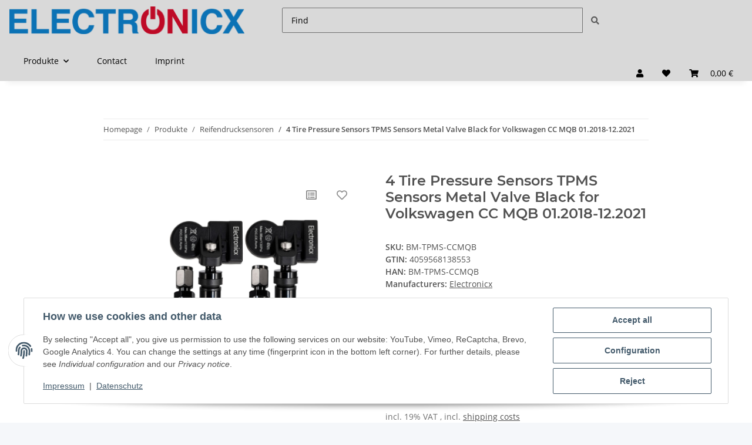

--- FILE ---
content_type: text/html; charset=utf-8
request_url: https://electronicx.de/?a=19098&lang=eng
body_size: 47605
content:
<!DOCTYPE html>
<html lang="en" itemscope itemtype="https://schema.org/ItemPage">
    
    <head>
<!-- NETZdinge.de Plugin Google Codes v5.6.2:  Google Tag Manager - Allgemein - boc -->
<script type="text/javascript">(function(w,d,s,l,i){w[l]=w[l]||[];w[l].push({'gtm.start':
new Date().getTime(),event:'gtm.js'});var f=d.getElementsByTagName(s)[0],
j=d.createElement(s),dl=l!='dataLayer'?'&l='+l:'';j.async=true;j.src=
'//www.googletagmanager.com/gtm.js?id='+i+dl;f.parentNode.insertBefore(j,f);
})(window,document,'script','dataLayer','GTM-NH52GM3');</script>

        
            <meta http-equiv="content-type" content="text/html; charset=utf-8">
            <meta name="description" itemprop="description" content="4 Tire Pressure Sensors TPMS Sensors Metal Valve Black Volkswagen CC MQB 01.2018-12.2021 | ElectronicX Buy online now http://www.electronicxshop.com">
                            <meta name="keywords" itemprop="keywords" content="Metal valve Black for Volkswagen CC MQB 01.2018-12.2021, Tire pressure sensors, Tire pressure sensor, Sensors, Tire pressure monitoring system TPMS TPMS, pre-programmed, compatible, safety, vehicle, car, passenger car, tuning accessories, tires and rims, ">
                        <meta name="viewport" content="width=device-width, initial-scale=1.0">
            <meta http-equiv="X-UA-Compatible" content="IE=edge">
                        <meta name="robots" content="index, follow">

            <meta itemprop="url" content="https://electronicx.de/4-Tire-Pressure-Sensors-TPMS-Sensors-Metal-Valve-Black-for-Volkswagen-CC-MQB-012018-122021">
            <meta property="og:type" content="website">
            <meta property="og:site_name" content="4x TPMS Sensors Metal Valve Black Volkswagen CC MQB, 74,89 €">
            <meta property="og:title" content="4x TPMS Sensors Metal Valve Black Volkswagen CC MQB, 74,89 €">
            <meta property="og:description" content="4 Tire Pressure Sensors TPMS Sensors Metal Valve Black Volkswagen CC MQB 01.2018-12.2021 | ElectronicX Buy online now http://www.electronicxshop.com">
            <meta property="og:url" content="https://electronicx.de/4-Tire-Pressure-Sensors-TPMS-Sensors-Metal-Valve-Black-for-Volkswagen-CC-MQB-012018-122021">

                                    
                            <meta itemprop="image" content="https://electronicx.de/media/image/product/19098/lg/4-reifendrucksensoren-rdks-sensoren-metallventil-schwarz-fuer-volkswagen-cc-mqb-012018-122021.jpg">
                <meta property="og:image" content="https://electronicx.de/media/image/product/19098/lg/4-reifendrucksensoren-rdks-sensoren-metallventil-schwarz-fuer-volkswagen-cc-mqb-012018-122021.jpg">
                <meta property="og:image:width" content="1800">
                <meta property="og:image:height" content="1800">
                    

        <title itemprop="name">4x TPMS Sensors Metal Valve Black Volkswagen CC MQB, 74,89 €</title>

                    <link rel="canonical" href="https://electronicx.de/4-Tire-Pressure-Sensors-TPMS-Sensors-Metal-Valve-Black-for-Volkswagen-CC-MQB-012018-122021">
        
        

        
            <link rel="icon" href="https://electronicx.de/favicon.ico" sizes="48x48">
            <link rel="icon" href="https://electronicx.de/favicon.svg" sizes="any" type="image/svg+xml">
            <link rel="apple-touch-icon" href="https://electronicx.de/apple-touch-icon.png">
            <link rel="manifest" href="https://electronicx.de/site.webmanifest">
            <meta name="msapplication-TileColor" content="rgb(217, 217, 217)">
            <meta name="msapplication-TileImage" content="https://electronicx.de/mstile-144x144.png">
        
        
            <meta name="theme-color" content="rgb(217, 217, 217)">
        

        
                                                    
                <style id="criticalCSS">
                    
                        :root{--blue: #007bff;--indigo: #6610f2;--purple: #6f42c1;--pink: #e83e8c;--red: #dc3545;--orange: #fd7e14;--yellow: #ffc107;--green: #28a745;--teal: #20c997;--cyan: #17a2b8;--white: #ffffff;--gray: #707070;--gray-dark: #343a40;--primary: #d9d9d9;--secondary: #5a5a5a;--success: #1C871E;--info: #525252;--warning: #f39932;--danger: #b90000;--light: #f5f7fa;--dark: #525252;--gray: #707070;--gray-light: #f5f7fa;--gray-medium: #ebebeb;--gray-dark: #9b9b9b;--gray-darker: #525252;--breakpoint-xs: 0;--breakpoint-sm: 576px;--breakpoint-md: 768px;--breakpoint-lg: 992px;--breakpoint-xl: 1300px;--font-family-sans-serif: "Open Sans", sans-serif;--font-family-monospace: SFMono-Regular, Menlo, Monaco, Consolas, "Liberation Mono", "Courier New", monospace}*,*::before,*::after{box-sizing:border-box}html{font-family:sans-serif;line-height:1.15;-webkit-text-size-adjust:100%;-webkit-tap-highlight-color:rgba(0, 0, 0, 0)}article,aside,figcaption,figure,footer,header,hgroup,main,nav,section{display:block}body{margin:0;font-family:"Open Sans", sans-serif;font-size:0.875rem;font-weight:400;line-height:1.5;color:#525252;text-align:left;background-color:#f5f7fa}[tabindex="-1"]:focus:not(:focus-visible){outline:0 !important}hr{box-sizing:content-box;height:0;overflow:visible}h1,h2,h3,h4,h5,h6{margin-top:0;margin-bottom:1rem}p{margin-top:0;margin-bottom:1rem}abbr[title],abbr[data-original-title]{text-decoration:underline;text-decoration:underline dotted;cursor:help;border-bottom:0;text-decoration-skip-ink:none}address{margin-bottom:1rem;font-style:normal;line-height:inherit}ol,ul,dl{margin-top:0;margin-bottom:1rem}ol ol,ul ul,ol ul,ul ol{margin-bottom:0}dt{font-weight:700}dd{margin-bottom:0.5rem;margin-left:0}blockquote{margin:0 0 1rem}b,strong{font-weight:bolder}small{font-size:80%}sub,sup{position:relative;font-size:75%;line-height:0;vertical-align:baseline}sub{bottom:-0.25em}sup{top:-0.5em}a{color:#525252;text-decoration:underline;background-color:transparent}a:hover{color:#d9d9d9;text-decoration:none}a:not([href]):not([class]){color:inherit;text-decoration:none}a:not([href]):not([class]):hover{color:inherit;text-decoration:none}pre,code,kbd,samp{font-family:SFMono-Regular, Menlo, Monaco, Consolas, "Liberation Mono", "Courier New", monospace;font-size:1em}pre{margin-top:0;margin-bottom:1rem;overflow:auto;-ms-overflow-style:scrollbar}figure{margin:0 0 1rem}img{vertical-align:middle;border-style:none}svg{overflow:hidden;vertical-align:middle}table{border-collapse:collapse}caption{padding-top:0.75rem;padding-bottom:0.75rem;color:#707070;text-align:left;caption-side:bottom}th{text-align:inherit;text-align:-webkit-match-parent}label{display:inline-block;margin-bottom:0.5rem}button{border-radius:0}button:focus:not(:focus-visible){outline:0}input,button,select,optgroup,textarea{margin:0;font-family:inherit;font-size:inherit;line-height:inherit}button,input{overflow:visible}button,select{text-transform:none}[role="button"]{cursor:pointer}select{word-wrap:normal}button,[type="button"],[type="reset"],[type="submit"]{-webkit-appearance:button}button:not(:disabled),[type="button"]:not(:disabled),[type="reset"]:not(:disabled),[type="submit"]:not(:disabled){cursor:pointer}button::-moz-focus-inner,[type="button"]::-moz-focus-inner,[type="reset"]::-moz-focus-inner,[type="submit"]::-moz-focus-inner{padding:0;border-style:none}input[type="radio"],input[type="checkbox"]{box-sizing:border-box;padding:0}textarea{overflow:auto;resize:vertical}fieldset{min-width:0;padding:0;margin:0;border:0}legend{display:block;width:100%;max-width:100%;padding:0;margin-bottom:0.5rem;font-size:1.5rem;line-height:inherit;color:inherit;white-space:normal}progress{vertical-align:baseline}[type="number"]::-webkit-inner-spin-button,[type="number"]::-webkit-outer-spin-button{height:auto}[type="search"]{outline-offset:-2px;-webkit-appearance:none}[type="search"]::-webkit-search-decoration{-webkit-appearance:none}::-webkit-file-upload-button{font:inherit;-webkit-appearance:button}output{display:inline-block}summary{display:list-item;cursor:pointer}template{display:none}[hidden]{display:none !important}.img-fluid{max-width:100%;height:auto}.img-thumbnail{padding:0.25rem;background-color:#f5f7fa;border:1px solid #dee2e6;border-radius:0.125rem;box-shadow:0 1px 2px rgba(0, 0, 0, 0.075);max-width:100%;height:auto}.figure{display:inline-block}.figure-img{margin-bottom:0.5rem;line-height:1}.figure-caption{font-size:90%;color:#707070}code{font-size:87.5%;color:#e83e8c;word-wrap:break-word}a>code{color:inherit}kbd{padding:0.2rem 0.4rem;font-size:87.5%;color:#ffffff;background-color:#212529;border-radius:0.125rem;box-shadow:inset 0 -0.1rem 0 rgba(0, 0, 0, 0.25)}kbd kbd{padding:0;font-size:100%;font-weight:700;box-shadow:none}pre{display:block;font-size:87.5%;color:#212529}pre code{font-size:inherit;color:inherit;word-break:normal}.pre-scrollable{max-height:340px;overflow-y:scroll}.container,.container-fluid,.container-sm,.container-md,.container-lg,.container-xl{width:100%;padding-right:1rem;padding-left:1rem;margin-right:auto;margin-left:auto}@media (min-width:576px){.container,.container-sm{max-width:97vw}}@media (min-width:768px){.container,.container-sm,.container-md{max-width:720px}}@media (min-width:992px){.container,.container-sm,.container-md,.container-lg{max-width:960px}}@media (min-width:1300px){.container,.container-sm,.container-md,.container-lg,.container-xl{max-width:1250px}}.row{display:flex;flex-wrap:wrap;margin-right:-1rem;margin-left:-1rem}.no-gutters{margin-right:0;margin-left:0}.no-gutters>.col,.no-gutters>[class*="col-"]{padding-right:0;padding-left:0}.col-1,.col-2,.col-3,.col-4,.col-5,.col-6,.col-7,.col-8,.col-9,.col-10,.col-11,.col-12,.col,.col-auto,.col-sm-1,.col-sm-2,.col-sm-3,.col-sm-4,.col-sm-5,.col-sm-6,.col-sm-7,.col-sm-8,.col-sm-9,.col-sm-10,.col-sm-11,.col-sm-12,.col-sm,.col-sm-auto,.col-md-1,.col-md-2,.col-md-3,.col-md-4,.col-md-5,.col-md-6,.col-md-7,.col-md-8,.col-md-9,.col-md-10,.col-md-11,.col-md-12,.col-md,.col-md-auto,.col-lg-1,.col-lg-2,.col-lg-3,.col-lg-4,.col-lg-5,.col-lg-6,.col-lg-7,.col-lg-8,.col-lg-9,.col-lg-10,.col-lg-11,.col-lg-12,.col-lg,.col-lg-auto,.col-xl-1,.col-xl-2,.col-xl-3,.col-xl-4,.col-xl-5,.col-xl-6,.col-xl-7,.col-xl-8,.col-xl-9,.col-xl-10,.col-xl-11,.col-xl-12,.col-xl,.col-xl-auto{position:relative;width:100%;padding-right:1rem;padding-left:1rem}.col{flex-basis:0;flex-grow:1;max-width:100%}.row-cols-1>*{flex:0 0 100%;max-width:100%}.row-cols-2>*{flex:0 0 50%;max-width:50%}.row-cols-3>*{flex:0 0 33.3333333333%;max-width:33.3333333333%}.row-cols-4>*{flex:0 0 25%;max-width:25%}.row-cols-5>*{flex:0 0 20%;max-width:20%}.row-cols-6>*{flex:0 0 16.6666666667%;max-width:16.6666666667%}.col-auto{flex:0 0 auto;width:auto;max-width:100%}.col-1{flex:0 0 8.33333333%;max-width:8.33333333%}.col-2{flex:0 0 16.66666667%;max-width:16.66666667%}.col-3{flex:0 0 25%;max-width:25%}.col-4{flex:0 0 33.33333333%;max-width:33.33333333%}.col-5{flex:0 0 41.66666667%;max-width:41.66666667%}.col-6{flex:0 0 50%;max-width:50%}.col-7{flex:0 0 58.33333333%;max-width:58.33333333%}.col-8{flex:0 0 66.66666667%;max-width:66.66666667%}.col-9{flex:0 0 75%;max-width:75%}.col-10{flex:0 0 83.33333333%;max-width:83.33333333%}.col-11{flex:0 0 91.66666667%;max-width:91.66666667%}.col-12{flex:0 0 100%;max-width:100%}.order-first{order:-1}.order-last{order:13}.order-0{order:0}.order-1{order:1}.order-2{order:2}.order-3{order:3}.order-4{order:4}.order-5{order:5}.order-6{order:6}.order-7{order:7}.order-8{order:8}.order-9{order:9}.order-10{order:10}.order-11{order:11}.order-12{order:12}.offset-1{margin-left:8.33333333%}.offset-2{margin-left:16.66666667%}.offset-3{margin-left:25%}.offset-4{margin-left:33.33333333%}.offset-5{margin-left:41.66666667%}.offset-6{margin-left:50%}.offset-7{margin-left:58.33333333%}.offset-8{margin-left:66.66666667%}.offset-9{margin-left:75%}.offset-10{margin-left:83.33333333%}.offset-11{margin-left:91.66666667%}@media (min-width:576px){.col-sm{flex-basis:0;flex-grow:1;max-width:100%}.row-cols-sm-1>*{flex:0 0 100%;max-width:100%}.row-cols-sm-2>*{flex:0 0 50%;max-width:50%}.row-cols-sm-3>*{flex:0 0 33.3333333333%;max-width:33.3333333333%}.row-cols-sm-4>*{flex:0 0 25%;max-width:25%}.row-cols-sm-5>*{flex:0 0 20%;max-width:20%}.row-cols-sm-6>*{flex:0 0 16.6666666667%;max-width:16.6666666667%}.col-sm-auto{flex:0 0 auto;width:auto;max-width:100%}.col-sm-1{flex:0 0 8.33333333%;max-width:8.33333333%}.col-sm-2{flex:0 0 16.66666667%;max-width:16.66666667%}.col-sm-3{flex:0 0 25%;max-width:25%}.col-sm-4{flex:0 0 33.33333333%;max-width:33.33333333%}.col-sm-5{flex:0 0 41.66666667%;max-width:41.66666667%}.col-sm-6{flex:0 0 50%;max-width:50%}.col-sm-7{flex:0 0 58.33333333%;max-width:58.33333333%}.col-sm-8{flex:0 0 66.66666667%;max-width:66.66666667%}.col-sm-9{flex:0 0 75%;max-width:75%}.col-sm-10{flex:0 0 83.33333333%;max-width:83.33333333%}.col-sm-11{flex:0 0 91.66666667%;max-width:91.66666667%}.col-sm-12{flex:0 0 100%;max-width:100%}.order-sm-first{order:-1}.order-sm-last{order:13}.order-sm-0{order:0}.order-sm-1{order:1}.order-sm-2{order:2}.order-sm-3{order:3}.order-sm-4{order:4}.order-sm-5{order:5}.order-sm-6{order:6}.order-sm-7{order:7}.order-sm-8{order:8}.order-sm-9{order:9}.order-sm-10{order:10}.order-sm-11{order:11}.order-sm-12{order:12}.offset-sm-0{margin-left:0}.offset-sm-1{margin-left:8.33333333%}.offset-sm-2{margin-left:16.66666667%}.offset-sm-3{margin-left:25%}.offset-sm-4{margin-left:33.33333333%}.offset-sm-5{margin-left:41.66666667%}.offset-sm-6{margin-left:50%}.offset-sm-7{margin-left:58.33333333%}.offset-sm-8{margin-left:66.66666667%}.offset-sm-9{margin-left:75%}.offset-sm-10{margin-left:83.33333333%}.offset-sm-11{margin-left:91.66666667%}}@media (min-width:768px){.col-md{flex-basis:0;flex-grow:1;max-width:100%}.row-cols-md-1>*{flex:0 0 100%;max-width:100%}.row-cols-md-2>*{flex:0 0 50%;max-width:50%}.row-cols-md-3>*{flex:0 0 33.3333333333%;max-width:33.3333333333%}.row-cols-md-4>*{flex:0 0 25%;max-width:25%}.row-cols-md-5>*{flex:0 0 20%;max-width:20%}.row-cols-md-6>*{flex:0 0 16.6666666667%;max-width:16.6666666667%}.col-md-auto{flex:0 0 auto;width:auto;max-width:100%}.col-md-1{flex:0 0 8.33333333%;max-width:8.33333333%}.col-md-2{flex:0 0 16.66666667%;max-width:16.66666667%}.col-md-3{flex:0 0 25%;max-width:25%}.col-md-4{flex:0 0 33.33333333%;max-width:33.33333333%}.col-md-5{flex:0 0 41.66666667%;max-width:41.66666667%}.col-md-6{flex:0 0 50%;max-width:50%}.col-md-7{flex:0 0 58.33333333%;max-width:58.33333333%}.col-md-8{flex:0 0 66.66666667%;max-width:66.66666667%}.col-md-9{flex:0 0 75%;max-width:75%}.col-md-10{flex:0 0 83.33333333%;max-width:83.33333333%}.col-md-11{flex:0 0 91.66666667%;max-width:91.66666667%}.col-md-12{flex:0 0 100%;max-width:100%}.order-md-first{order:-1}.order-md-last{order:13}.order-md-0{order:0}.order-md-1{order:1}.order-md-2{order:2}.order-md-3{order:3}.order-md-4{order:4}.order-md-5{order:5}.order-md-6{order:6}.order-md-7{order:7}.order-md-8{order:8}.order-md-9{order:9}.order-md-10{order:10}.order-md-11{order:11}.order-md-12{order:12}.offset-md-0{margin-left:0}.offset-md-1{margin-left:8.33333333%}.offset-md-2{margin-left:16.66666667%}.offset-md-3{margin-left:25%}.offset-md-4{margin-left:33.33333333%}.offset-md-5{margin-left:41.66666667%}.offset-md-6{margin-left:50%}.offset-md-7{margin-left:58.33333333%}.offset-md-8{margin-left:66.66666667%}.offset-md-9{margin-left:75%}.offset-md-10{margin-left:83.33333333%}.offset-md-11{margin-left:91.66666667%}}@media (min-width:992px){.col-lg{flex-basis:0;flex-grow:1;max-width:100%}.row-cols-lg-1>*{flex:0 0 100%;max-width:100%}.row-cols-lg-2>*{flex:0 0 50%;max-width:50%}.row-cols-lg-3>*{flex:0 0 33.3333333333%;max-width:33.3333333333%}.row-cols-lg-4>*{flex:0 0 25%;max-width:25%}.row-cols-lg-5>*{flex:0 0 20%;max-width:20%}.row-cols-lg-6>*{flex:0 0 16.6666666667%;max-width:16.6666666667%}.col-lg-auto{flex:0 0 auto;width:auto;max-width:100%}.col-lg-1{flex:0 0 8.33333333%;max-width:8.33333333%}.col-lg-2{flex:0 0 16.66666667%;max-width:16.66666667%}.col-lg-3{flex:0 0 25%;max-width:25%}.col-lg-4{flex:0 0 33.33333333%;max-width:33.33333333%}.col-lg-5{flex:0 0 41.66666667%;max-width:41.66666667%}.col-lg-6{flex:0 0 50%;max-width:50%}.col-lg-7{flex:0 0 58.33333333%;max-width:58.33333333%}.col-lg-8{flex:0 0 66.66666667%;max-width:66.66666667%}.col-lg-9{flex:0 0 75%;max-width:75%}.col-lg-10{flex:0 0 83.33333333%;max-width:83.33333333%}.col-lg-11{flex:0 0 91.66666667%;max-width:91.66666667%}.col-lg-12{flex:0 0 100%;max-width:100%}.order-lg-first{order:-1}.order-lg-last{order:13}.order-lg-0{order:0}.order-lg-1{order:1}.order-lg-2{order:2}.order-lg-3{order:3}.order-lg-4{order:4}.order-lg-5{order:5}.order-lg-6{order:6}.order-lg-7{order:7}.order-lg-8{order:8}.order-lg-9{order:9}.order-lg-10{order:10}.order-lg-11{order:11}.order-lg-12{order:12}.offset-lg-0{margin-left:0}.offset-lg-1{margin-left:8.33333333%}.offset-lg-2{margin-left:16.66666667%}.offset-lg-3{margin-left:25%}.offset-lg-4{margin-left:33.33333333%}.offset-lg-5{margin-left:41.66666667%}.offset-lg-6{margin-left:50%}.offset-lg-7{margin-left:58.33333333%}.offset-lg-8{margin-left:66.66666667%}.offset-lg-9{margin-left:75%}.offset-lg-10{margin-left:83.33333333%}.offset-lg-11{margin-left:91.66666667%}}@media (min-width:1300px){.col-xl{flex-basis:0;flex-grow:1;max-width:100%}.row-cols-xl-1>*{flex:0 0 100%;max-width:100%}.row-cols-xl-2>*{flex:0 0 50%;max-width:50%}.row-cols-xl-3>*{flex:0 0 33.3333333333%;max-width:33.3333333333%}.row-cols-xl-4>*{flex:0 0 25%;max-width:25%}.row-cols-xl-5>*{flex:0 0 20%;max-width:20%}.row-cols-xl-6>*{flex:0 0 16.6666666667%;max-width:16.6666666667%}.col-xl-auto{flex:0 0 auto;width:auto;max-width:100%}.col-xl-1{flex:0 0 8.33333333%;max-width:8.33333333%}.col-xl-2{flex:0 0 16.66666667%;max-width:16.66666667%}.col-xl-3{flex:0 0 25%;max-width:25%}.col-xl-4{flex:0 0 33.33333333%;max-width:33.33333333%}.col-xl-5{flex:0 0 41.66666667%;max-width:41.66666667%}.col-xl-6{flex:0 0 50%;max-width:50%}.col-xl-7{flex:0 0 58.33333333%;max-width:58.33333333%}.col-xl-8{flex:0 0 66.66666667%;max-width:66.66666667%}.col-xl-9{flex:0 0 75%;max-width:75%}.col-xl-10{flex:0 0 83.33333333%;max-width:83.33333333%}.col-xl-11{flex:0 0 91.66666667%;max-width:91.66666667%}.col-xl-12{flex:0 0 100%;max-width:100%}.order-xl-first{order:-1}.order-xl-last{order:13}.order-xl-0{order:0}.order-xl-1{order:1}.order-xl-2{order:2}.order-xl-3{order:3}.order-xl-4{order:4}.order-xl-5{order:5}.order-xl-6{order:6}.order-xl-7{order:7}.order-xl-8{order:8}.order-xl-9{order:9}.order-xl-10{order:10}.order-xl-11{order:11}.order-xl-12{order:12}.offset-xl-0{margin-left:0}.offset-xl-1{margin-left:8.33333333%}.offset-xl-2{margin-left:16.66666667%}.offset-xl-3{margin-left:25%}.offset-xl-4{margin-left:33.33333333%}.offset-xl-5{margin-left:41.66666667%}.offset-xl-6{margin-left:50%}.offset-xl-7{margin-left:58.33333333%}.offset-xl-8{margin-left:66.66666667%}.offset-xl-9{margin-left:75%}.offset-xl-10{margin-left:83.33333333%}.offset-xl-11{margin-left:91.66666667%}}.nav{display:flex;flex-wrap:wrap;padding-left:0;margin-bottom:0;list-style:none}.nav-link{display:block;padding:0.5rem 1rem;text-decoration:none}.nav-link:hover,.nav-link:focus{text-decoration:none}.nav-link.disabled{color:#707070;pointer-events:none;cursor:default}.nav-tabs{border-bottom:1px solid #dee2e6}.nav-tabs .nav-link{margin-bottom:-1px;background-color:transparent;border:1px solid transparent;border-top-left-radius:0;border-top-right-radius:0}.nav-tabs .nav-link:hover,.nav-tabs .nav-link:focus{isolation:isolate;border-color:transparent}.nav-tabs .nav-link.disabled{color:#707070;background-color:transparent;border-color:transparent}.nav-tabs .nav-link.active,.nav-tabs .nav-item.show .nav-link{color:#525252;background-color:transparent;border-color:#d9d9d9}.nav-tabs .dropdown-menu{margin-top:-1px;border-top-left-radius:0;border-top-right-radius:0}.nav-pills .nav-link{background:none;border:0;border-radius:0.125rem}.nav-pills .nav-link.active,.nav-pills .show>.nav-link{color:#ffffff;background-color:#d9d9d9}.nav-fill>.nav-link,.nav-fill .nav-item{flex:1 1 auto;text-align:center}.nav-justified>.nav-link,.nav-justified .nav-item{flex-basis:0;flex-grow:1;text-align:center}.tab-content>.tab-pane{display:none}.tab-content>.active{display:block}.navbar{position:relative;display:flex;flex-wrap:wrap;align-items:center;justify-content:space-between;padding:0.4rem 1rem}.navbar .container,.navbar .container-fluid,.navbar .container-sm,.navbar .container-md,.navbar .container-lg,.navbar .container-xl,.navbar>.container-sm,.navbar>.container-md,.navbar>.container-lg,.navbar>.container-xl{display:flex;flex-wrap:wrap;align-items:center;justify-content:space-between}.navbar-brand{display:inline-block;padding-top:0.40625rem;padding-bottom:0.40625rem;margin-right:1rem;font-size:1rem;line-height:inherit;white-space:nowrap}.navbar-brand:hover,.navbar-brand:focus{text-decoration:none}.navbar-nav{display:flex;flex-direction:column;padding-left:0;margin-bottom:0;list-style:none}.navbar-nav .nav-link{padding-right:0;padding-left:0}.navbar-nav .dropdown-menu{position:static;float:none}.navbar-text{display:inline-block;padding-top:0.5rem;padding-bottom:0.5rem}.navbar-collapse{flex-basis:100%;flex-grow:1;align-items:center}.navbar-toggler{padding:0.25rem 0.75rem;font-size:1rem;line-height:1;background-color:transparent;border:1px solid transparent;border-radius:0.125rem}.navbar-toggler:hover,.navbar-toggler:focus{text-decoration:none}.navbar-toggler-icon{display:inline-block;width:1.5em;height:1.5em;vertical-align:middle;content:"";background:50% / 100% 100% no-repeat}.navbar-nav-scroll{max-height:75vh;overflow-y:auto}@media (max-width:575.98px){.navbar-expand-sm>.container,.navbar-expand-sm>.container-fluid,.navbar-expand-sm>.container-sm,.navbar-expand-sm>.container-md,.navbar-expand-sm>.container-lg,.navbar-expand-sm>.container-xl{padding-right:0;padding-left:0}}@media (min-width:576px){.navbar-expand-sm{flex-flow:row nowrap;justify-content:flex-start}.navbar-expand-sm .navbar-nav{flex-direction:row}.navbar-expand-sm .navbar-nav .dropdown-menu{position:absolute}.navbar-expand-sm .navbar-nav .nav-link{padding-right:1.5rem;padding-left:1.5rem}.navbar-expand-sm>.container,.navbar-expand-sm>.container-fluid,.navbar-expand-sm>.container-sm,.navbar-expand-sm>.container-md,.navbar-expand-sm>.container-lg,.navbar-expand-sm>.container-xl{flex-wrap:nowrap}.navbar-expand-sm .navbar-nav-scroll{overflow:visible}.navbar-expand-sm .navbar-collapse{display:flex !important;flex-basis:auto}.navbar-expand-sm .navbar-toggler{display:none}}@media (max-width:767.98px){.navbar-expand-md>.container,.navbar-expand-md>.container-fluid,.navbar-expand-md>.container-sm,.navbar-expand-md>.container-md,.navbar-expand-md>.container-lg,.navbar-expand-md>.container-xl{padding-right:0;padding-left:0}}@media (min-width:768px){.navbar-expand-md{flex-flow:row nowrap;justify-content:flex-start}.navbar-expand-md .navbar-nav{flex-direction:row}.navbar-expand-md .navbar-nav .dropdown-menu{position:absolute}.navbar-expand-md .navbar-nav .nav-link{padding-right:1.5rem;padding-left:1.5rem}.navbar-expand-md>.container,.navbar-expand-md>.container-fluid,.navbar-expand-md>.container-sm,.navbar-expand-md>.container-md,.navbar-expand-md>.container-lg,.navbar-expand-md>.container-xl{flex-wrap:nowrap}.navbar-expand-md .navbar-nav-scroll{overflow:visible}.navbar-expand-md .navbar-collapse{display:flex !important;flex-basis:auto}.navbar-expand-md .navbar-toggler{display:none}}@media (max-width:991.98px){.navbar-expand-lg>.container,.navbar-expand-lg>.container-fluid,.navbar-expand-lg>.container-sm,.navbar-expand-lg>.container-md,.navbar-expand-lg>.container-lg,.navbar-expand-lg>.container-xl{padding-right:0;padding-left:0}}@media (min-width:992px){.navbar-expand-lg{flex-flow:row nowrap;justify-content:flex-start}.navbar-expand-lg .navbar-nav{flex-direction:row}.navbar-expand-lg .navbar-nav .dropdown-menu{position:absolute}.navbar-expand-lg .navbar-nav .nav-link{padding-right:1.5rem;padding-left:1.5rem}.navbar-expand-lg>.container,.navbar-expand-lg>.container-fluid,.navbar-expand-lg>.container-sm,.navbar-expand-lg>.container-md,.navbar-expand-lg>.container-lg,.navbar-expand-lg>.container-xl{flex-wrap:nowrap}.navbar-expand-lg .navbar-nav-scroll{overflow:visible}.navbar-expand-lg .navbar-collapse{display:flex !important;flex-basis:auto}.navbar-expand-lg .navbar-toggler{display:none}}@media (max-width:1299.98px){.navbar-expand-xl>.container,.navbar-expand-xl>.container-fluid,.navbar-expand-xl>.container-sm,.navbar-expand-xl>.container-md,.navbar-expand-xl>.container-lg,.navbar-expand-xl>.container-xl{padding-right:0;padding-left:0}}@media (min-width:1300px){.navbar-expand-xl{flex-flow:row nowrap;justify-content:flex-start}.navbar-expand-xl .navbar-nav{flex-direction:row}.navbar-expand-xl .navbar-nav .dropdown-menu{position:absolute}.navbar-expand-xl .navbar-nav .nav-link{padding-right:1.5rem;padding-left:1.5rem}.navbar-expand-xl>.container,.navbar-expand-xl>.container-fluid,.navbar-expand-xl>.container-sm,.navbar-expand-xl>.container-md,.navbar-expand-xl>.container-lg,.navbar-expand-xl>.container-xl{flex-wrap:nowrap}.navbar-expand-xl .navbar-nav-scroll{overflow:visible}.navbar-expand-xl .navbar-collapse{display:flex !important;flex-basis:auto}.navbar-expand-xl .navbar-toggler{display:none}}.navbar-expand{flex-flow:row nowrap;justify-content:flex-start}.navbar-expand>.container,.navbar-expand>.container-fluid,.navbar-expand>.container-sm,.navbar-expand>.container-md,.navbar-expand>.container-lg,.navbar-expand>.container-xl{padding-right:0;padding-left:0}.navbar-expand .navbar-nav{flex-direction:row}.navbar-expand .navbar-nav .dropdown-menu{position:absolute}.navbar-expand .navbar-nav .nav-link{padding-right:1.5rem;padding-left:1.5rem}.navbar-expand>.container,.navbar-expand>.container-fluid,.navbar-expand>.container-sm,.navbar-expand>.container-md,.navbar-expand>.container-lg,.navbar-expand>.container-xl{flex-wrap:nowrap}.navbar-expand .navbar-nav-scroll{overflow:visible}.navbar-expand .navbar-collapse{display:flex !important;flex-basis:auto}.navbar-expand .navbar-toggler{display:none}.navbar-light .navbar-brand{color:rgba(0, 0, 0, 0.9)}.navbar-light .navbar-brand:hover,.navbar-light .navbar-brand:focus{color:rgba(0, 0, 0, 0.9)}.navbar-light .navbar-nav .nav-link{color:#525252}.navbar-light .navbar-nav .nav-link:hover,.navbar-light .navbar-nav .nav-link:focus{color:#d9d9d9}.navbar-light .navbar-nav .nav-link.disabled{color:rgba(0, 0, 0, 0.3)}.navbar-light .navbar-nav .show>.nav-link,.navbar-light .navbar-nav .active>.nav-link,.navbar-light .navbar-nav .nav-link.show,.navbar-light .navbar-nav .nav-link.active{color:rgba(0, 0, 0, 0.9)}.navbar-light .navbar-toggler{color:#525252;border-color:rgba(0, 0, 0, 0.1)}.navbar-light .navbar-toggler-icon{background-image:url("data:image/svg+xml,%3csvg xmlns='http://www.w3.org/2000/svg' width='30' height='30' viewBox='0 0 30 30'%3e%3cpath stroke='%23525252' stroke-linecap='round' stroke-miterlimit='10' stroke-width='2' d='M4 7h22M4 15h22M4 23h22'/%3e%3c/svg%3e")}.navbar-light .navbar-text{color:#525252}.navbar-light .navbar-text a{color:rgba(0, 0, 0, 0.9)}.navbar-light .navbar-text a:hover,.navbar-light .navbar-text a:focus{color:rgba(0, 0, 0, 0.9)}.navbar-dark .navbar-brand{color:#ffffff}.navbar-dark .navbar-brand:hover,.navbar-dark .navbar-brand:focus{color:#ffffff}.navbar-dark .navbar-nav .nav-link{color:rgba(255, 255, 255, 0.5)}.navbar-dark .navbar-nav .nav-link:hover,.navbar-dark .navbar-nav .nav-link:focus{color:rgba(255, 255, 255, 0.75)}.navbar-dark .navbar-nav .nav-link.disabled{color:rgba(255, 255, 255, 0.25)}.navbar-dark .navbar-nav .show>.nav-link,.navbar-dark .navbar-nav .active>.nav-link,.navbar-dark .navbar-nav .nav-link.show,.navbar-dark .navbar-nav .nav-link.active{color:#ffffff}.navbar-dark .navbar-toggler{color:rgba(255, 255, 255, 0.5);border-color:rgba(255, 255, 255, 0.1)}.navbar-dark .navbar-toggler-icon{background-image:url("data:image/svg+xml,%3csvg xmlns='http://www.w3.org/2000/svg' width='30' height='30' viewBox='0 0 30 30'%3e%3cpath stroke='rgba%28255, 255, 255, 0.5%29' stroke-linecap='round' stroke-miterlimit='10' stroke-width='2' d='M4 7h22M4 15h22M4 23h22'/%3e%3c/svg%3e")}.navbar-dark .navbar-text{color:rgba(255, 255, 255, 0.5)}.navbar-dark .navbar-text a{color:#ffffff}.navbar-dark .navbar-text a:hover,.navbar-dark .navbar-text a:focus{color:#ffffff}.pagination-sm .page-item.active .page-link::after,.pagination-sm .page-item.active .page-text::after{left:0.375rem;right:0.375rem}.pagination-lg .page-item.active .page-link::after,.pagination-lg .page-item.active .page-text::after{left:1.125rem;right:1.125rem}.page-item{position:relative}.page-item.active{font-weight:700}.page-item.active .page-link::after,.page-item.active .page-text::after{content:"";position:absolute;left:0.5625rem;bottom:0;right:0.5625rem;border-bottom:4px solid #d9d9d9}@media (min-width:768px){.dropdown-item.page-item{background-color:transparent}}.page-link,.page-text{text-decoration:none}.pagination{margin-bottom:0;justify-content:space-between;align-items:center}@media (min-width:768px){.pagination{justify-content:normal}.pagination .dropdown>.btn{display:none}.pagination .dropdown-menu{position:static !important;transform:none !important;display:flex;margin:0;padding:0;border:0;min-width:auto}.pagination .dropdown-item{width:auto;display:inline-block;padding:0}.pagination .dropdown-item.active{background-color:transparent;color:#525252}.pagination .dropdown-item:hover{background-color:transparent}.pagination .pagination-site{display:none}}@media (max-width:767.98px){.pagination .dropdown-item{padding:0}.pagination .dropdown-item.active .page-link,.pagination .dropdown-item.active .page-text,.pagination .dropdown-item:active .page-link,.pagination .dropdown-item:active .page-text{color:#525252}}.productlist-page-nav{align-items:center}.productlist-page-nav .pagination{margin:0}.productlist-page-nav .displayoptions{margin-bottom:1rem}@media (min-width:768px){.productlist-page-nav .displayoptions{margin-bottom:0}}.productlist-page-nav .displayoptions .btn-group+.btn-group+.btn-group{margin-left:0.5rem}.productlist-page-nav .result-option-wrapper{margin-right:0.5rem}.productlist-page-nav .productlist-item-info{margin-bottom:0.5rem;margin-left:auto;margin-right:auto;display:flex}@media (min-width:768px){.productlist-page-nav .productlist-item-info{margin-right:0;margin-bottom:0}.productlist-page-nav .productlist-item-info.productlist-item-border{border-right:1px solid #ebebeb;padding-right:1rem}}.productlist-page-nav.productlist-page-nav-header-m{margin-top:3rem}@media (min-width:768px){.productlist-page-nav.productlist-page-nav-header-m{margin-top:2rem}.productlist-page-nav.productlist-page-nav-header-m>.col{margin-top:1rem}}.productlist-page-nav-bottom{margin-bottom:2rem}.pagination-wrapper{margin-bottom:1rem;align-items:center;border-top:1px solid #f5f7fa;border-bottom:1px solid #f5f7fa;padding-top:0.5rem;padding-bottom:0.5rem}.pagination-wrapper .pagination-entries{font-weight:700;margin-bottom:1rem}@media (min-width:768px){.pagination-wrapper .pagination-entries{margin-bottom:0}}.pagination-wrapper .pagination-selects{margin-left:auto;margin-top:1rem}@media (min-width:768px){.pagination-wrapper .pagination-selects{margin-left:0;margin-top:0}}.pagination-wrapper .pagination-selects .pagination-selects-entries{margin-bottom:1rem}@media (min-width:768px){.pagination-wrapper .pagination-selects .pagination-selects-entries{margin-right:1rem;margin-bottom:0}}.pagination-no-wrapper{border:0;padding-top:0;padding-bottom:0}.topbar-wrapper{position:relative;z-index:1021;flex-direction:row-reverse}.sticky-header header{position:sticky;top:0}#jtl-nav-wrapper .form-control::placeholder,#jtl-nav-wrapper .form-control:focus::placeholder{color:black}#jtl-nav-wrapper .label-slide .form-group:not(.exclude-from-label-slide):not(.checkbox) label{background:#d9d9d9;color:black}header{box-shadow:0 1rem 0.5625rem -0.75rem rgba(0, 0, 0, 0.06);position:relative;z-index:1020}header .dropdown-menu{background-color:#d9d9d9;color:black}header .navbar-toggler{color:black}header .navbar-brand img{max-width:50vw;object-fit:contain}header .nav-right .dropdown-menu{margin-top:-0.03125rem;box-shadow:inset 0 1rem 0.5625rem -0.75rem rgba(0, 0, 0, 0.06)}@media (min-width:992px){header #mainNavigation{margin-right:1rem}}@media (max-width:991.98px){header .navbar-brand img{max-width:30vw}header .dropup,header .dropright,header .dropdown,header .dropleft,header .col,header [class*="col-"]{position:static}header .navbar-collapse{position:fixed;top:0;left:0;display:block;height:100vh !important;-webkit-overflow-scrolling:touch;max-width:16.875rem;transition:all 0.2s ease-in-out;z-index:1050;width:100%;background:#d9d9d9}header .navbar-collapse:not(.show){transform:translateX(-100%)}header .navbar-nav{transition:all 0.2s ease-in-out}header .navbar-nav .nav-item,header .navbar-nav .nav-link{margin-left:0;margin-right:0;padding-left:1rem;padding-right:1rem;padding-top:1rem;padding-bottom:1rem}header .navbar-nav .nav-link{margin-top:-1rem;margin-bottom:-1rem;margin-left:-1rem;margin-right:-1rem;display:flex;align-items:center;justify-content:space-between}header .navbar-nav .nav-link::after{content:'\f054' !important;font-family:"Font Awesome 5 Free" !important;font-weight:900;margin-left:0.5rem;margin-top:0;font-size:0.75em}header .navbar-nav .nav-item.dropdown>.nav-link>.product-count{display:none}header .navbar-nav .nav-item:not(.dropdown) .nav-link::after{display:none}header .navbar-nav .dropdown-menu{position:absolute;left:100%;top:0;box-shadow:none;width:100%;padding:0;margin:0}header .navbar-nav .dropdown-menu:not(.show){display:none}header .navbar-nav .dropdown-body{margin:0}header .navbar-nav .nav{flex-direction:column}header .nav-mobile-header{padding-left:1rem;padding-right:1rem}header .nav-mobile-header>.row{height:3.125rem}header .nav-mobile-header .nav-mobile-header-hr{margin-top:0;margin-bottom:0}header .nav-mobile-body{height:calc(100vh - 3.125rem);height:calc(var(--vh, 1vh) * 100 - 3.125rem);overflow-y:auto;position:relative}header .nav-scrollbar-inner{overflow:visible}header .nav-right{font-size:1rem}header .nav-right .dropdown-menu{width:100%}}@media (min-width:992px){header .navbar-collapse{height:4.3125rem}header .navbar-nav>.nav-item>.nav-link{position:relative;padding:1.5rem}header .navbar-nav>.nav-item>.nav-link::before{content:"";position:absolute;bottom:0;left:50%;transform:translateX(-50%);border-width:0 0 6px;border-color:#d9d9d9;border-style:solid;transition:width 0.4s;width:0}header .navbar-nav>.nav-item.active>.nav-link::before,header .navbar-nav>.nav-item:hover>.nav-link::before,header .navbar-nav>.nav-item.hover>.nav-link::before{width:100%}header .navbar-nav>.nav-item>.dropdown-menu{max-height:calc(100vh - 12.5rem);overflow:auto;margin-top:-0.03125rem;box-shadow:inset 0 1rem 0.5625rem -0.75rem rgba(0, 0, 0, 0.06)}header .navbar-nav>.nav-item.dropdown-full{position:static}header .navbar-nav>.nav-item.dropdown-full .dropdown-menu{width:100%}header .navbar-nav>.nav-item .product-count{display:none}header .navbar-nav>.nav-item .nav{flex-wrap:wrap}header .navbar-nav .nav .nav-link{padding:0}header .navbar-nav .nav .nav-link::after{display:none}header .navbar-nav .dropdown .nav-item{width:100%}header .nav-mobile-body{align-self:flex-start;width:100%}header .nav-scrollbar-inner{width:100%}header .nav-right .nav-link{padding-top:1.5rem;padding-bottom:1.5rem}header .submenu-headline::after{display:none}header .submenu-headline-toplevel{font-family:Montserrat, sans-serif;font-size:1rem;border-bottom:1px solid #ebebeb;margin-bottom:1rem}header .subcategory-wrapper .categories-recursive-dropdown{display:block;position:static !important;box-shadow:none}header .subcategory-wrapper .categories-recursive-dropdown>.nav{flex-direction:column}header .subcategory-wrapper .categories-recursive-dropdown .categories-recursive-dropdown{margin-left:0.25rem}}header .submenu-headline-image{margin-bottom:1rem;display:none}@media (min-width:992px){header .submenu-headline-image{display:block}}header #burger-menu{margin-right:1rem}header .table,header .dropdown-item,header .btn-outline-primary{color:black}header .dropdown-item{background-color:transparent}header .dropdown-item:hover{background-color:#5a5a5a}header .btn-outline-primary:hover{color:#525252}@media (min-width:992px){.nav-item-lg-m{margin-top:1.5rem;margin-bottom:1.5rem}}.fixed-search{background-color:#d9d9d9;box-shadow:0 0.25rem 0.5rem rgba(0, 0, 0, 0.2);padding-top:0.5rem;padding-bottom:0.5rem}.fixed-search .form-control{background-color:#d9d9d9;color:black}.fixed-search .form-control::placeholder{color:black}.main-search .twitter-typeahead{display:flex;flex-grow:1}.form-clear{align-items:center;bottom:8px;color:black;cursor:pointer;display:flex;height:24px;justify-content:center;position:absolute;right:52px;width:24px;z-index:10}.account-icon-dropdown .account-icon-dropdown-pass{margin-bottom:2rem}.account-icon-dropdown .dropdown-footer{background-color:#5a5a5a}.account-icon-dropdown .dropdown-footer a{text-decoration:underline}.account-icon-dropdown .account-icon-dropdown-logout{padding-bottom:0.5rem}.cart-dropdown-shipping-notice{color:white}.is-checkout header,.is-checkout .navbar{height:2.8rem}@media (min-width:992px){.is-checkout header,.is-checkout .navbar{height:4.2625rem}}.is-checkout .search-form-wrapper-fixed,.is-checkout .fixed-search{display:none}@media (max-width:991.98px){.nav-icons{height:2.8rem}}.search-form-wrapper-fixed{padding-top:0.5rem;padding-bottom:0.5rem}.full-width-mega .main-search-wrapper .twitter-typeahead{flex:1}@media (min-width:992px){.full-width-mega .main-search-wrapper{display:block}}@media (max-width:991.98px){.full-width-mega.sticky-top .main-search-wrapper{padding-right:0;padding-left:0;flex:0 0 auto;width:auto;max-width:100%}.full-width-mega.sticky-top .main-search-wrapper+.col,.full-width-mega.sticky-top .main-search-wrapper a{padding-left:0}.full-width-mega.sticky-top .main-search-wrapper .nav-link{padding-right:0.7rem}.full-width-mega .secure-checkout-icon{flex:0 0 auto;width:auto;max-width:100%;margin-left:auto}.full-width-mega .toggler-logo-wrapper{position:initial;width:max-content}}.full-width-mega .nav-icons-wrapper{padding-left:0}.full-width-mega .nav-logo-wrapper{padding-right:0;margin-right:auto}@media (min-width:992px){.full-width-mega .navbar-expand-lg .nav-multiple-row .navbar-nav{flex-wrap:wrap}.full-width-mega #mainNavigation.nav-multiple-row{height:auto;margin-right:0}.full-width-mega .nav-multiple-row .nav-scrollbar-inner{padding-bottom:0}.full-width-mega .nav-multiple-row .nav-scrollbar-arrow{display:none}.full-width-mega .menu-search-position-center .main-search-wrapper{margin-right:auto}.full-width-mega .menu-search-position-left .main-search-wrapper{margin-right:auto}.full-width-mega .menu-search-position-left .nav-logo-wrapper{margin-right:initial}.full-width-mega .menu-center-center.menu-multiple-rows-multiple .nav-scrollbar-inner{justify-content:center}.full-width-mega .menu-center-space-between.menu-multiple-rows-multiple .nav-scrollbar-inner{justify-content:space-between}}@media (min-width:992px){header.full-width-mega .nav-right .dropdown-menu{box-shadow:0 0 7px #000000}header .nav-multiple-row .navbar-nav>.nav-item>.nav-link{padding:1rem 1.5rem}}.slick-slider{position:relative;display:block;box-sizing:border-box;-webkit-touch-callout:none;-webkit-user-select:none;-khtml-user-select:none;-moz-user-select:none;-ms-user-select:none;user-select:none;-ms-touch-action:pan-y;touch-action:pan-y;-webkit-tap-highlight-color:transparent}.slick-list{position:relative;overflow:hidden;display:block;margin:0;padding:0}.slick-list:focus{outline:none}.slick-list.dragging{cursor:pointer;cursor:hand}.slick-slider .slick-track,.slick-slider .slick-list{-webkit-transform:translate3d(0, 0, 0);-moz-transform:translate3d(0, 0, 0);-ms-transform:translate3d(0, 0, 0);-o-transform:translate3d(0, 0, 0);transform:translate3d(0, 0, 0)}.slick-track{position:relative;left:0;top:0;display:block;margin-left:auto;margin-right:auto}.slick-track:before,.slick-track:after{content:"";display:table}.slick-track:after{clear:both}.slick-loading .slick-track{visibility:hidden}.slick-slide{float:left;height:100%;min-height:1px;display:none}[dir="rtl"] .slick-slide{float:right}.slick-slide img{display:block}.slick-slide.slick-loading img{display:none}.slick-slide.dragging img{pointer-events:none}.slick-initialized .slick-slide{display:block}.slick-loading .slick-slide{visibility:hidden}.slick-vertical .slick-slide{display:block;height:auto;border:1px solid transparent}.slick-arrow.slick-hidden{display:none}:root{--vh: 1vh}.fa,.fas,.far,.fal{display:inline-block}h1,h2,h3,h4,h5,h6,.h1,.h2,.h3,.productlist-filter-headline,.sidepanel-left .box-normal .box-normal-link,.h4,.h5,.h6{margin-bottom:1rem;font-family:Montserrat, sans-serif;font-weight:400;line-height:1.2;color:#525252}h1,.h1{font-size:1.875rem}h2,.h2{font-size:1.5rem}h3,.h3,.productlist-filter-headline,.sidepanel-left .box-normal .box-normal-link{font-size:1rem}h4,.h4{font-size:0.875rem}h5,.h5{font-size:0.875rem}h6,.h6{font-size:0.875rem}.banner .img-fluid{width:100%}.label-slide .form-group:not(.exclude-from-label-slide):not(.checkbox) label{display:none}.modal{display:none}.carousel-thumbnails .slick-arrow{opacity:0}.slick-dots{flex:0 0 100%;display:flex;justify-content:center;align-items:center;font-size:0;line-height:0;padding:0;height:1rem;width:100%;margin:2rem 0 0}.slick-dots li{margin:0 0.25rem;list-style-type:none}.slick-dots li button{width:0.75rem;height:0.75rem;padding:0;border-radius:50%;border:0.125rem solid #ebebeb;background-color:#ebebeb;transition:all 0.2s ease-in-out}.slick-dots li.slick-active button{background-color:#525252;border-color:#525252}.consent-modal:not(.active){display:none}.consent-banner-icon{width:1em;height:1em}.mini>#consent-banner{display:none}html{overflow-y:scroll}.dropdown-menu{display:none}.dropdown-toggle::after{content:"";margin-left:0.5rem;display:inline-block}.list-unstyled,.list-icons{padding-left:0;list-style:none}.input-group{position:relative;display:flex;flex-wrap:wrap;align-items:stretch;width:100%}.input-group>.form-control{flex:1 1 auto;width:1%}#main-wrapper{background:#ffffff}.container-fluid-xl{max-width:103.125rem}.nav-dividers .nav-item{position:relative}.nav-dividers .nav-item:not(:last-child)::after{content:"";position:absolute;right:0;top:0.5rem;height:calc(100% - 1rem);border-right:0.0625rem solid currentColor}.nav-link{text-decoration:none}.nav-scrollbar{overflow:hidden;display:flex;align-items:center}.nav-scrollbar .nav,.nav-scrollbar .navbar-nav{flex-wrap:nowrap}.nav-scrollbar .nav-item{white-space:nowrap}.nav-scrollbar-inner{overflow-x:auto;padding-bottom:1.5rem;align-self:flex-start}#shop-nav{align-items:center;flex-shrink:0;margin-left:auto}@media (max-width:767.98px){#shop-nav .nav-link{padding-left:0.7rem;padding-right:0.7rem}}.has-left-sidebar .breadcrumb-container{padding-left:0;padding-right:0}.breadcrumb{display:flex;flex-wrap:wrap;padding:0.5rem 0;margin-bottom:0;list-style:none;background-color:transparent;border-radius:0}.breadcrumb-item{display:none}@media (min-width:768px){.breadcrumb-item{display:flex}}.breadcrumb-item.active{font-weight:700}.breadcrumb-item.first{padding-left:0}.breadcrumb-item.first::before{display:none}.breadcrumb-item+.breadcrumb-item{padding-left:0.5rem}.breadcrumb-item+.breadcrumb-item::before{display:inline-block;padding-right:0.5rem;color:#707070;content:"/"}.breadcrumb-item.active{color:#525252;font-weight:700}.breadcrumb-item.first::before{display:none}.breadcrumb-arrow{display:flex}@media (min-width:768px){.breadcrumb-arrow{display:none}}.breadcrumb-arrow:first-child::before{content:'\f053' !important;font-family:"Font Awesome 5 Free" !important;font-weight:900;margin-right:6px}.breadcrumb-arrow:not(:first-child){padding-left:0}.breadcrumb-arrow:not(:first-child)::before{content:none}.breadcrumb-wrapper{margin-bottom:2rem}@media (min-width:992px){.breadcrumb-wrapper{border-style:solid;border-color:#ebebeb;border-width:1px 0}}.breadcrumb{font-size:0.8125rem}.breadcrumb a{text-decoration:none}.breadcrumb-back{padding-right:1rem;margin-right:1rem;border-right:1px solid #ebebeb}.hr-sect{display:flex;justify-content:center;flex-basis:100%;align-items:center;color:#525252;margin:8px 0;font-size:1.5rem;font-family:Montserrat, sans-serif}.hr-sect::before{margin:0 30px 0 0}.hr-sect::after{margin:0 0 0 30px}.hr-sect::before,.hr-sect::after{content:"";flex-grow:1;background:rgba(0, 0, 0, 0.1);height:1px;font-size:0;line-height:0}.hr-sect a{text-decoration:none;border-bottom:0.375rem solid transparent;font-weight:700}@media (max-width:991.98px){.hr-sect{text-align:center;border-top:1px solid rgba(0, 0, 0, 0.1);border-bottom:1px solid rgba(0, 0, 0, 0.1);padding:15px 0;margin:15px 0}.hr-sect::before,.hr-sect::after{margin:0;flex-grow:unset}.hr-sect a{border-bottom:none;margin:auto}}.slick-slider-other.is-not-opc{margin-bottom:2rem}.slick-slider-other.is-not-opc .carousel{margin-bottom:1.5rem}.slick-slider-other .slick-slider-other-container{padding-left:0;padding-right:0}@media (min-width:768px){.slick-slider-other .slick-slider-other-container{padding-left:1rem;padding-right:1rem}}.slick-slider-other .hr-sect{margin-bottom:2rem}#header-top-bar{position:relative;z-index:1021;flex-direction:row-reverse}#header-top-bar,header{background-color:#d9d9d9;color:black}.img-aspect-ratio{width:100%;height:auto}header{box-shadow:0 1rem 0.5625rem -0.75rem rgba(0, 0, 0, 0.06);position:relative;z-index:1020}header .navbar{padding:0;position:static}@media (min-width:992px){header{padding-bottom:0}header .navbar-brand{margin-right:3rem}}header .navbar-brand{padding-top:0.4rem;padding-bottom:0.4rem}header .navbar-brand img{height:2rem;width:auto}header .nav-right .dropdown-menu{margin-top:-0.03125rem;box-shadow:inset 0 1rem 0.5625rem -0.75rem rgba(0, 0, 0, 0.06)}@media (min-width:992px){header .navbar-brand{padding-top:0.6rem;padding-bottom:0.6rem}header .navbar-brand img{height:3.0625rem}header .navbar-collapse{height:4.3125rem}header .navbar-nav>.nav-item>.nav-link{position:relative;padding:1.5rem}header .navbar-nav>.nav-item>.nav-link::before{content:"";position:absolute;bottom:0;left:50%;transform:translateX(-50%);border-width:0 0 6px;border-color:#d9d9d9;border-style:solid;transition:width 0.4s;width:0}header .navbar-nav>.nav-item.active>.nav-link::before,header .navbar-nav>.nav-item:hover>.nav-link::before,header .navbar-nav>.nav-item.hover>.nav-link::before{width:100%}header .navbar-nav>.nav-item .nav{flex-wrap:wrap}header .navbar-nav .nav .nav-link{padding:0}header .navbar-nav .nav .nav-link::after{display:none}header .navbar-nav .dropdown .nav-item{width:100%}header .nav-mobile-body{align-self:flex-start;width:100%}header .nav-scrollbar-inner{width:100%}header .nav-right .nav-link{padding-top:1.5rem;padding-bottom:1.5rem}}.btn{display:inline-block;font-weight:600;color:#525252;text-align:center;vertical-align:middle;user-select:none;background-color:transparent;border:1px solid transparent;padding:0.625rem 0.9375rem;font-size:0.875rem;line-height:1.5;border-radius:0.125rem}.btn.disabled,.btn:disabled{opacity:0.65;box-shadow:none}.btn:not(:disabled):not(.disabled):active,.btn:not(:disabled):not(.disabled).active{box-shadow:none}.form-control{display:block;width:100%;height:calc(1.5em + 1.25rem + 2px);padding:0.625rem 0.9375rem;font-size:0.875rem;font-weight:400;line-height:1.5;color:#525252;background-color:#ffffff;background-clip:padding-box;border:1px solid #707070;border-radius:0.125rem;box-shadow:inset 0 1px 1px rgba(0, 0, 0, 0.075);transition:border-color 0.15s ease-in-out, box-shadow 0.15s ease-in-out}@media (prefers-reduced-motion:reduce){.form-control{transition:none}}.square{display:flex;position:relative}.square::before{content:"";display:inline-block;padding-bottom:100%}#product-offer .product-info ul.info-essential{margin:2rem 0;padding-left:0;list-style:none}.price_wrapper{margin-bottom:1.5rem}.price_wrapper .price{display:inline-block}.price_wrapper .bulk-prices{margin-top:1rem}.price_wrapper .bulk-prices .bulk-price{margin-right:0.25rem}#product-offer .product-info{border:0}#product-offer .product-info .bordered-top-bottom{padding:1rem;border-top:1px solid #f5f7fa;border-bottom:1px solid #f5f7fa}#product-offer .product-info ul.info-essential{margin:2rem 0}#product-offer .product-info .shortdesc{margin-bottom:1rem}#product-offer .product-info .product-offer{margin-bottom:2rem}#product-offer .product-info .product-offer>.row{margin-bottom:1.5rem}#product-offer .product-info .stock-information{border-top:1px solid #ebebeb;border-bottom:1px solid #ebebeb;align-items:flex-end}#product-offer .product-info .stock-information.stock-information-p{padding-top:1rem;padding-bottom:1rem}@media (max-width:767.98px){#product-offer .product-info .stock-information{margin-top:1rem}}#product-offer .product-info .question-on-item{margin-left:auto}#product-offer .product-info .question-on-item .question{padding:0}.product-detail .product-actions{position:absolute;z-index:1;right:2rem;top:1rem;display:flex;justify-content:center;align-items:center}.product-detail .product-actions .btn{margin:0 0.25rem}#image_wrapper{margin-bottom:3rem}#image_wrapper #gallery{margin-bottom:2rem}#image_wrapper .product-detail-image-topbar{display:none}.product-detail .product-thumbnails-wrapper .product-thumbnails{display:none}.flex-row-reverse{flex-direction:row-reverse !important}.flex-column{flex-direction:column !important}.justify-content-start{justify-content:flex-start !important}.collapse:not(.show){display:none}.d-none{display:none !important}.d-block{display:block !important}.d-flex{display:flex !important}.d-inline-block{display:inline-block !important}@media (min-width:992px){.d-lg-none{display:none !important}.d-lg-block{display:block !important}.d-lg-flex{display:flex !important}}@media (min-width:768px){.d-md-none{display:none !important}.d-md-block{display:block !important}.d-md-flex{display:flex !important}.d-md-inline-block{display:inline-block !important}}@media (min-width:992px){.justify-content-lg-end{justify-content:flex-end !important}}.list-gallery{display:flex;flex-direction:column}.list-gallery .second-wrapper{position:absolute;top:0;left:0;width:100%;height:100%}.list-gallery img.second{opacity:0}.form-group{margin-bottom:1rem}.btn-outline-secondary{color:#5a5a5a;border-color:#5a5a5a}.btn-group{display:inline-flex}.productlist-filter-headline{padding-bottom:0.5rem;margin-bottom:1rem}hr{margin-top:1rem;margin-bottom:1rem;border:0;border-top:1px solid rgba(0, 0, 0, 0.1)}.badge-circle-1{background-color:#ffffff}#content{padding-bottom:3rem}#content-wrapper{margin-top:0}#content-wrapper.has-fluid{padding-top:1rem}#content-wrapper:not(.has-fluid){padding-top:2rem}@media (min-width:992px){#content-wrapper:not(.has-fluid){padding-top:4rem}}aside h4{margin-bottom:1rem}aside .card{border:none;box-shadow:none;background-color:transparent}aside .card .card-title{margin-bottom:0.5rem;font-size:1.5rem;font-weight:600}aside .card.card-default .card-heading{border-bottom:none;padding-left:0;padding-right:0}aside .card.card-default>.card-heading>.card-title{color:#525252;font-weight:600;border-bottom:1px solid #ebebeb;padding:10px 0}aside .card>.card-body{padding:0}aside .card>.card-body .card-title{font-weight:600}aside .nav-panel .nav{flex-wrap:initial}aside .nav-panel>.nav>.active>.nav-link{border-bottom:0.375rem solid #d9d9d9;cursor:pointer}aside .nav-panel .active>.nav-link{font-weight:700}aside .nav-panel .nav-link[aria-expanded=true] i.fa-chevron-down{transform:rotate(180deg)}aside .nav-panel .nav-link,aside .nav-panel .nav-item{clear:left}aside .box .nav-link,aside .box .nav a,aside .box .dropdown-menu .dropdown-item{text-decoration:none;white-space:normal}aside .box .nav-link{padding-left:0;padding-right:0}aside .box .snippets-categories-nav-link-child{padding-left:0.5rem;padding-right:0.5rem}aside .box-monthlynews a .value{text-decoration:underline}aside .box-monthlynews a .value:hover{text-decoration:none}.box-categories .dropdown .collapse,.box-linkgroup .dropdown .collapse{background:#f5f7fa}.box-categories .nav-link{cursor:pointer}.box_login .register{text-decoration:underline}.box_login .register:hover{text-decoration:none}.box_login .register .fa{color:#d9d9d9}.box_login .resetpw{text-decoration:underline}.box_login .resetpw:hover{text-decoration:none}.jqcloud-word.w0{color:#e8e8e8;font-size:70%}.jqcloud-word.w1{color:#e5e5e5;font-size:100%}.jqcloud-word.w2{color:#e2e2e2;font-size:130%}.jqcloud-word.w3{color:#dfdfdf;font-size:160%}.jqcloud-word.w4{color:gainsboro;font-size:190%}.jqcloud-word.w5{color:#d9d9d9;font-size:220%}.jqcloud-word.w6{color:#c8c8c8;font-size:250%}.jqcloud-word.w7{color:#b6b6b6;font-size:280%}.jqcloud{line-height:normal;overflow:hidden;position:relative}.jqcloud-word a{color:inherit !important;font-size:inherit !important;text-decoration:none !important}.jqcloud-word a:hover{color:#d9d9d9 !important}.searchcloud{width:100%;height:200px}#footer-boxes .card{background:transparent;border:0}#footer-boxes .card a{text-decoration:none}@media (min-width:768px){.box-normal{margin-bottom:1.5rem}}.box-normal .box-normal-link{text-decoration:none;font-weight:700;margin-bottom:0.5rem}@media (min-width:768px){.box-normal .box-normal-link{display:none}}.box-filter-hr{margin-top:0.5rem;margin-bottom:0.5rem}.box-normal-hr{margin-top:1rem;margin-bottom:1rem;display:flex}@media (min-width:768px){.box-normal-hr{display:none}}.box-last-seen .box-last-seen-item{margin-bottom:1rem}.box-nav-item{margin-top:0.5rem}@media (min-width:768px){.box-nav-item{margin-top:0}}.box-login .box-login-resetpw{margin-bottom:0.5rem;padding-left:0;padding-right:0;display:block}.box-slider{margin-bottom:1.5rem}.box-link-wrapper{align-items:center;display:flex}.box-link-wrapper i.snippets-filter-item-icon-right{color:#707070}.box-link-wrapper .badge{margin-left:auto}.box-delete-button{text-align:right;white-space:nowrap}.box-delete-button .remove{float:right}.box-filter-price .box-filter-price-collapse{padding-bottom:1.5rem}.hr-no-top{margin-top:0;margin-bottom:1rem}.characteristic-collapse-btn-inner img{margin-right:0.25rem}#search{margin-right:1rem;display:none}@media (min-width:992px){#search{display:block}}.link-content{margin-bottom:1rem}#footer{margin-top:auto;padding:4rem 0 0;background-color:#d9d9d9;color:black}#copyright{background-color:#5a5a5a;color:#f5f7fa;margin-top:1rem}#copyright>div{padding-top:1rem;padding-bottom:1rem;font-size:0.75rem;text-align:center}.toggler-logo-wrapper{float:left}@media (max-width:991.98px){.toggler-logo-wrapper{position:absolute}.toggler-logo-wrapper .logo-wrapper{float:left}.toggler-logo-wrapper .burger-menu-wrapper{float:left;padding-top:1rem}}.navbar .container{display:block}.lazyload{opacity:0 !important}.search-wrapper{width:100%}#header-top-bar a:not(.dropdown-item):not(.btn),header a:not(.dropdown-item):not(.btn){text-decoration:none;color:black}#header-top-bar a:not(.dropdown-item):not(.btn):hover,header a:not(.dropdown-item):not(.btn):hover{color:#d9d9d9}header .form-control,header .form-control:focus{background-color:#d9d9d9;color:black}.btn-secondary{background-color:#5a5a5a;color:#f5f7fa}.productlist-filter-headline{border-bottom:1px solid #ebebeb}.content-cats-small{margin-bottom:3rem}@media (min-width:768px){.content-cats-small>div{margin-bottom:1rem}}.content-cats-small .sub-categories{display:flex;flex-direction:column;flex-grow:1;flex-basis:auto;align-items:stretch;justify-content:flex-start;height:100%}.content-cats-small .sub-categories .subcategories-image{justify-content:center;align-items:flex-start;margin-bottom:1rem}.content-cats-small::after{display:block;clear:both;content:""}.content-cats-small .outer{margin-bottom:0.5rem}.content-cats-small .caption{margin-bottom:0.5rem}@media (min-width:768px){.content-cats-small .caption{text-align:center}}.content-cats-small hr{margin-top:1rem;margin-bottom:1rem;padding-left:0;list-style:none}.lazyloading{color:transparent;width:auto;height:auto;max-width:40px;max-height:40px}html *:hover,html *:active,html *:focus{text-decoration:none !important;color:inherit !important;outline:none !important}#shop-logo{width:400px;height:auto}.navbar-brand{margin:0}.btn.btn-secondary{background-color:transparent;border:transparent}.fas.fa-search{color:#5A5A5A}.nav-link.nav-link-custom.dropdown-toggle{display:none}.col.col-auto.nav-icons-wrapper.order-lg-3{position:relative;top:90px}#merkmalsuche1s_33.form-control{background-color:#D9D9D9}#merkmalsuche1s_36.form-control{background-color:#D9D9D9}#merkmalsuche1s_37.form-control{background-color:#D9D9D9}#searchButton_8.btn.btn-primary.merkmalsuchebutton{background-color:#BE0A26;color:#FFFFFF}#footer-boxes{text-align:center;display:flex;justify-content:center;align-items:center;flex-direction:column;position:relative;border:none}.nav.flex-column{list-style-type:none;padding:0;text-align:center}.nav.flex-column li{display:inline-block}.nav.flex-column li:after{content:"";display:block;margin:20px 0;border-bottom:1px solid #5A5A5A}
                    
                    
                                                    .main-search-wrapper {
                                max-width: 700px;
                            }
                                                                            @media (min-width: 992px) {
                                header .navbar-brand img {
                                    height: 80px;
                                }
                                                            }
                                            
                </style>
            
                                        <link rel="preload" href="https://electronicx.de/asset/clear.css,plugin_css?v=1.4.0" as="style" onload="this.onload=null;this.rel='stylesheet'">
                <noscript>
                    <link href="https://electronicx.de/asset/clear.css,plugin_css?v=1.4.0" rel="stylesheet">
                </noscript>
            
                                    <script>
                /*! loadCSS rel=preload polyfill. [c]2017 Filament Group, Inc. MIT License */
                (function (w) {
                    "use strict";
                    if (!w.loadCSS) {
                        w.loadCSS = function (){};
                    }
                    var rp = loadCSS.relpreload = {};
                    rp.support                  = (function () {
                        var ret;
                        try {
                            ret = w.document.createElement("link").relList.supports("preload");
                        } catch (e) {
                            ret = false;
                        }
                        return function () {
                            return ret;
                        };
                    })();
                    rp.bindMediaToggle          = function (link) {
                        var finalMedia = link.media || "all";

                        function enableStylesheet() {
                            if (link.addEventListener) {
                                link.removeEventListener("load", enableStylesheet);
                            } else if (link.attachEvent) {
                                link.detachEvent("onload", enableStylesheet);
                            }
                            link.setAttribute("onload", null);
                            link.media = finalMedia;
                        }

                        if (link.addEventListener) {
                            link.addEventListener("load", enableStylesheet);
                        } else if (link.attachEvent) {
                            link.attachEvent("onload", enableStylesheet);
                        }
                        setTimeout(function () {
                            link.rel   = "stylesheet";
                            link.media = "only x";
                        });
                        setTimeout(enableStylesheet, 3000);
                    };

                    rp.poly = function () {
                        if (rp.support()) {
                            return;
                        }
                        var links = w.document.getElementsByTagName("link");
                        for (var i = 0; i < links.length; i++) {
                            var link = links[i];
                            if (link.rel === "preload" && link.getAttribute("as") === "style" && !link.getAttribute("data-loadcss")) {
                                link.setAttribute("data-loadcss", true);
                                rp.bindMediaToggle(link);
                            }
                        }
                    };

                    if (!rp.support()) {
                        rp.poly();

                        var run = w.setInterval(rp.poly, 500);
                        if (w.addEventListener) {
                            w.addEventListener("load", function () {
                                rp.poly();
                                w.clearInterval(run);
                            });
                        } else if (w.attachEvent) {
                            w.attachEvent("onload", function () {
                                rp.poly();
                                w.clearInterval(run);
                            });
                        }
                    }

                    if (typeof exports !== "undefined") {
                        exports.loadCSS = loadCSS;
                    }
                    else {
                        w.loadCSS = loadCSS;
                    }
                }(typeof global !== "undefined" ? global : this));
            </script>
                                                                                                <link rel="alternate" hreflang="de" href="https://electronicx.de/4-Reifendrucksensoren-RDKS-Sensoren-Metallventil-Schwarz-fuer-Volkswagen-CC-MQB-012018-122021">
                                        <link rel="alternate" hreflang="x-default" href="https://electronicx.de/4-Reifendrucksensoren-RDKS-Sensoren-Metallventil-Schwarz-fuer-Volkswagen-CC-MQB-012018-122021">
                                                        <link rel="alternate" hreflang="en" href="https://electronicx.de/4-Tire-Pressure-Sensors-TPMS-Sensors-Metal-Valve-Black-for-Volkswagen-CC-MQB-012018-122021">
                                                        

                

        <script src="https://electronicx.de/templates/NOVA/js/jquery-3.7.1.min.js"></script>

                                    <script defer src="https://electronicx.de/asset/jtl3.js?v=1.4.0"></script>
                            <script defer src="https://electronicx.de/asset/plugin_js_head?v=1.4.0"></script>
                            <script defer src="https://electronicx.de/asset/plugin_js_body?v=1.4.0"></script>
                    
        
                    <script defer src="https://electronicx.de/templates/NOVA/js/custom.js?v=1.4.0"></script>
        
        

        
                            <link rel="preload" href="https://electronicx.de/templates/NOVA/themes/base/fonts/opensans/open-sans-600.woff2" as="font" crossorigin>
                <link rel="preload" href="https://electronicx.de/templates/NOVA/themes/base/fonts/opensans/open-sans-regular.woff2" as="font" crossorigin>
                <link rel="preload" href="https://electronicx.de/templates/NOVA/themes/base/fonts/montserrat/Montserrat-SemiBold.woff2" as="font" crossorigin>
                        <link rel="preload" href="https://electronicx.de/templates/NOVA/themes/base/fontawesome/webfonts/fa-solid-900.woff2" as="font" crossorigin>
            <link rel="preload" href="https://electronicx.de/templates/NOVA/themes/base/fontawesome/webfonts/fa-regular-400.woff2" as="font" crossorigin>
        
        
            <link rel="modulepreload" href="https://electronicx.de/templates/NOVA/js/app/globals.js" as="script" crossorigin>
            <link rel="modulepreload" href="https://electronicx.de/templates/NOVA/js/app/snippets/form-counter.js" as="script" crossorigin>
            <link rel="modulepreload" href="https://electronicx.de/templates/NOVA/js/app/plugins/navscrollbar.js" as="script" crossorigin>
            <link rel="modulepreload" href="https://electronicx.de/templates/NOVA/js/app/plugins/tabdrop.js" as="script" crossorigin>
            <link rel="modulepreload" href="https://electronicx.de/templates/NOVA/js/app/views/header.js" as="script" crossorigin>
            <link rel="modulepreload" href="https://electronicx.de/templates/NOVA/js/app/views/productdetails.js" as="script" crossorigin>
        
                        
                    
        <script type="module" src="https://electronicx.de/templates/NOVA/js/app/app.js"></script>
        <script>(function(){
            // back-to-list-link mechanics

                            let has_starting_point = window.sessionStorage.getItem('has_starting_point') === 'true';
                let product_id         = Number(window.sessionStorage.getItem('cur_product_id'));
                let page_visits        = Number(window.sessionStorage.getItem('product_page_visits'));
                let no_reload          = performance.getEntriesByType('navigation')[0].type !== 'reload';

                let browseNext         = 0;

                let browsePrev         = 0;

                let should_render_link = true;

                if (has_starting_point === false) {
                    should_render_link = false;
                } else if (product_id === 0) {
                    product_id  = 19098;
                    page_visits = 1;
                } else if (product_id === 19098) {
                    if (no_reload) {
                        page_visits ++;
                    }
                } else if (product_id === browseNext || product_id === browsePrev) {
                    product_id = 19098;
                    page_visits ++;
                } else {
                    has_starting_point = false;
                    should_render_link = false;
                }

                window.sessionStorage.setItem('has_starting_point', has_starting_point);
                window.sessionStorage.setItem('cur_product_id', product_id);
                window.sessionStorage.setItem('product_page_visits', page_visits);
                window.should_render_backtolist_link = should_render_link;
                    })()</script>
    <link type="text/css" href="https://electronicx.de/plugins/s360_amazonpay_shop5/frontend/template/css/lpa.min.css?v=1.2.22" rel="stylesheet" media="print" onload="this.media='all'; this.onload = null;">
<!-- NETZdinge.de Plugin Google Codes v5.6.2: Google Analytics 4 - Opt Out Script - boc -->
<script type="text/javascript">
	var gaProperty = 'G-1CGYH4WTJV'
	var disableStr = 'ga-disable-' + gaProperty;
	function gaOptoutCheck() {
		if (window.localStorage) {
			if (window.localStorage.getItem('gaOptOut') === 'true') {
				$('#gaOptoutStatus').html('status: opt-out-cookie set (tracking inactive)');
				$('#gaOptoutLink').html('Click here to opt-in of Google Analytics');
				$('#gaOptoutLink').removeClass('optOut');
				$('#gaOptoutLink').addClass('optIn');
			}
		} else {
			if (document.cookie.indexOf(gaOptOut+'=true')>-1) {
				$('#gaOptoutStatus').html('status: opt-out-cookie set (tracking inactive)');
				$('#gaOptoutLink').html('Click here to opt-in of Google Analytics');
				$('#gaOptoutLink').removeClass('optOut');
				$('#gaOptoutLink').addClass('optIn');
			}
		}
	}
	function gaOptout() {
		if (window.localStorage) window.localStorage.setItem('gaOptOut', 'true');
		document.cookie = disableStr + '=true; expires=Thu, 31 Dec 2099 23:59:59 UTC; path=/';
		window[disableStr] = true;
		$('#gaOptoutStatus').html('status: opt-out-cookie set (tracking inactive)');
		$('#gaOptoutLink').html('Click here to opt-in of Google Analytics');
		$('#gaOptoutLink').addClass('optIn');
		$('#gaOptoutLink').removeClass('optOut');
		$('#gaOptOutModal').modal();
	}
	function gaOptin() {
		if (window.localStorage) window.localStorage.setItem('gaOptOut', 'false');
		document.cookie = disableStr + '=false; expires=Thu, 31 Dec 2099 23:59:59 UTC; path=/';
		window[disableStr] = false;
		$('#gaOptoutStatus').html('status: opt-out-cookie not set (tracking active)');
		$('#gaOptoutLink').html('Click here to opt-out of Google Analytics');
		$('#gaOptoutLink').addClass('optOut');
		$('#gaOptoutLink').removeClass('optIn');
		$('#gaOptInModal').modal();
	}
</script>
<script type="text/javascript">
	$(window).on('load', function() {
		gaOptoutCheck();
	});
	$(document).ready(function(){
		$('#gaOptoutLink').click(function(e) {
			e.preventDefault();
			if ($(this).hasClass('optOut')) {
				gaOptout();
			} else if ($(this).hasClass('optIn')) {
				gaOptin();
			} 
		});
		$('.gaOptoutLink.optIn').click(function(e) {
			e.preventDefault();
			gaOptin();
		});
	});
</script>
<!-- NETZdinge.de Plugin Google Codes v5.6.2: Allgemeines Website Tag fuer alle Google Produkte - boc -->
<script>
	if (typeof gtag === 'undefined'){
		window.dataLayer = window.dataLayer || [];
		function gtag() { dataLayer.push(arguments); }
	}
	gtag('consent', 'default', { 
		'ad_storage': 'denied', 
		'ad_user_data': 'denied', 
		'ad_personalization': 'denied', 
		'analytics_storage': 'denied', 
		'personalization_storage': 'denied', 
		'functionality_storage': 'denied', 
		'security_storage': 'denied', 
		'wait_for_update': 500
	});
	gtag('set', 'ads_data_redaction', true);
	gtag('set', 'url_passthrough', false);
</script>
<script async type="text/javascript" src="https://www.googletagmanager.com/gtag/js?id=G-1CGYH4WTJV"></script>
<script type="text/javascript">
	if (typeof gtag === 'undefined'){
		window.dataLayer = window.dataLayer || [];
		function gtag() { dataLayer.push(arguments); }
	}
	gtag('set', 'allow_ad_personalization_signals', false);
	gtag('js', new Date());
	gtag('config', 'G-1CGYH4WTJV', {'anonymize_ip': true, 'cookie_flags': 'SameSite=None;Secure'});
	setTimeout("gtag('event','Verweildauer', {'seconds': '15'})",15000);
	setTimeout("gtag('event','Verweildauer', {'seconds': '30'})",30000);
	setTimeout("gtag('event','Verweildauer', {'seconds': '60'})",60000);
	setTimeout("gtag('event','Verweildauer', {'seconds': '120'})",120000);
	setTimeout("gtag('event','Verweildauer', {'seconds': '300'})",300000);
</script>
<!-- NETZdinge.de Plugin Google Codes v5.6.2: Google Analytics 4 - Daten - boc -->
<script type="text/javascript">
setTimeout (function(f){
	if (typeof gtag === "function") { 
		gtag('event', 'view_item', {
			'src': 'GA4', 
			'currency': 'EUR',
			'value': 74.89,
			'items': [{
				'item_name': '4 Tire Pressure Sensors TPMS Sensors Metal Valve Black for Volkswagen CC MQB 01.2018-12.2021',
				'item_id': 'BM-TPMS-CCMQB',
				'price': 74.89,
				'item_brand': 'Electronicx',
					'item_category': 'Produkte',
					'item_category2': 'Reifendrucksensoren',
				'item_list_id': 'category_238',
				'item_list_name': 'Reifendrucksensoren'
			}]
		});
$(window).on("load",function(){
	setTimeout ( function () {
		var start = new Date();
		var offset = $('#content').offset();
		var top = offset.top;
		var hoehe = $('#content').outerHeight();
		var footer = $('#footer').outerHeight(true);
		var scrollweg = hoehe + top - footer
		var steps = 10;
		var etappe = Math.ceil(scrollweg/steps);
		var st = 0;
		var modulo = 0;
		var prozent = 0;
		var pruef_arr = new Array ();
		var woerter = getWoerter('#content');
		console.log(top + ' - ' + hoehe + ' - ' + scrollweg);
		$(window).scroll(function(event){;
			st = $(this).scrollTop();
			modulo = st%etappe;
			if (modulo < 25) {
				var jetzt = new Date();
				sekunden = parseInt((jetzt.getTime() - start.getTime()) / 1000);
				prozent = Math.round(Math.floor((st/scrollweg)*10),0)*10;
				if (prozent > 0 && pruef_arr[prozent] != 1) {
					gelesen = Math.round(3.3*sekunden,0);
					gelesenProzent = Math.round((gelesen/woerter)*10,0)*10;
					console.log(prozent + '% gescrollt; nach ' + sekunden + ' Sekunden;' + gelesen + ' Woerter von ' + woerter + ' (' + gelesenProzent + '%)');
					gtag('event','scrolltracking',{'scroll_percent': prozent, 'scroll_time ': sekunden, 'read_percent': gelesenProzent, 'words_read': gelesen, 'words_total': woerter});
					pruef_arr[prozent] = 1
				}
			}
		});
	}, 1);
});
function getWoerter(element) {;
	var contentText = '';
	$(element + ' *').each(function() {
		if ($(this).prop("tagName") != 'IFRAME') {
			contentText = contentText + ' ' + $(this).contents();
		}
	});
	var woerter = (contentText + " ").replace (/(<[^>]*?".*"[^>]*?>)/g, " ").replace (/<[^>]*?>/g, " ").split (/[\s]+/).length - 2;
	return woerter;
};
	} else {
		console.log('GA4: kein gtag()');
	}
}, 500);
</script>
<!-- NETZdinge.de Plugin Google Codes v5.6.2: Google Analytics 4 - Daten - eoc -->
<script>window.MOLLIE_APPLEPAY_CHECK_URL = 'https://electronicx.de/plugins/ws5_mollie/applepay.php';</script><script> var admorris_pluginpfad = "https://electronicx.de/plugins/admorris_pro/frontend/", admorris_pluginversion = "2.6.7";</script><script> var admorris_shopUrl = "https://electronicx.de";</script><script>loadjs=function(){var h=function(){},c={},u={},f={};function o(e,n){if(e){var r=f[e];if(u[e]=n,r)for(;r.length;)r[0](e,n),r.splice(0,1)}}function l(e,n){e.call&&(e={success:e}),n.length?(e.error||h)(n):(e.success||h)(e)}function d(r,t,s,i){var c,o,e=document,n=s.async,u=(s.numRetries||0)+1,f=s.before||h,l=r.replace(/[\?|#].*$/,""),a=r.replace(/^(css|img)!/,"");i=i||0,/(^css!|\.css$)/.test(l)?((o=e.createElement("link")).rel="stylesheet",o.href=a,(c="hideFocus"in o)&&o.relList&&(c=0,o.rel="preload",o.as="style")):/(^img!|\.(png|gif|jpg|svg|webp)$)/.test(l)?(o=e.createElement("img")).src=a:((o=e.createElement("script")).src=r,o.async=void 0===n||n),!(o.onload=o.onerror=o.onbeforeload=function(e){var n=e.type[0];if(c)try{o.sheet.cssText.length||(n="e")}catch(e){18!=e.code&&(n="e")}if("e"==n){if((i+=1)<u)return d(r,t,s,i)}else if("preload"==o.rel&&"style"==o.as)return o.rel="stylesheet";t(r,n,e.defaultPrevented)})!==f(r,o)&&e.head.appendChild(o)}function r(e,n,r){var t,s;if(n&&n.trim&&(t=n),s=(t?r:n)||{},t){if(t in c)throw"LoadJS";c[t]=!0}function i(n,r){!function(e,t,n){var r,s,i=(e=e.push?e:[e]).length,c=i,o=[];for(r=function(e,n,r){if("e"==n&&o.push(e),"b"==n){if(!r)return;o.push(e)}--i||t(o)},s=0;s<c;s++)d(e[s],r,n)}(e,function(e){l(s,e),n&&l({success:n,error:r},e),o(t,e)},s)}if(s.returnPromise)return new Promise(i);i()}return r.ready=function(e,n){return function(e,r){e=e.push?e:[e];var n,t,s,i=[],c=e.length,o=c;for(n=function(e,n){n.length&&i.push(e),--o||r(i)};c--;)t=e[c],(s=u[t])?n(t,s):(f[t]=f[t]||[]).push(n)}(e,function(e){l(n,e)}),r},r.done=function(e){o(e,[])},r.reset=function(){c={},u={},f={}},r.isDefined=function(e){return e in c},r}();</script>
      <script>function admorrispro_ready(d){'loading'!=document.readyState?d():document.addEventListener('DOMContentLoaded',d)}</script><style>.icon-content{display:inline-block}.icon-content svg{display:block;pointer-events:none;fill:currentColor;top:0.125em;width:1em;height:1em;position:relative}@supports (color:var(--size)){.icon-content svg{--base-icon-size:1em;--dimension:calc(var(--base-icon-size) * var(--size,1));top:calc(0.125em * var(--size,1));height:var(--dimension);width:var(--dimension)}}.icon-content--small svg{--base-icon-size:0.75em}.icon-content--large svg{--base-icon-size:1.25em}.icon-content--bottom{vertical-align:text-bottom}.icon-content--bottom svg{top:0}.icon-text--center,.icon-content--center{display:inline-block;vertical-align:middle}.icon-text--center svg,.icon-content--center svg{top:0}
</style>
<script src="https://electronicx.de/plugins/admorris_pro/frontend/js/consentManager.js?v=2.6.7" defer></script>
</head>
    

    
    
        <body class="is-nova desktop-device" data-page="1">
<!-- NETZdinge.de Plugin Google Codes v5.6.2:  Google Tag Manager - (noscript) - boc -->
<noscript><iframe src="//www.googletagmanager.com/ns.html?id=GTM-NH52GM3" height="0" width="0" style="display:none;visibility:hidden"></iframe></noscript>
<script src="https://electronicx.de/plugins/jtl_paypal_commerce/frontend/template/ecs/jsTemplates/standaloneButtonTemplate.js?v=1.1.0"></script>
                 <script src="https://electronicx.de/plugins/jtl_paypal_commerce/frontend/template/ecs/jsTemplates/activeButtonLabelTemplate.js?v=1.1.0"></script>
                 <script src="https://electronicx.de/plugins/jtl_paypal_commerce/frontend/template/ecs/init.js?v=1.1.0"></script><script src="https://electronicx.de/plugins/jtl_paypal_commerce/frontend/template/instalmentBanner/jsTemplates/instalmentBannerPlaceholder.js?v=1.1.0"></script>
    
                                
                
        
                                    <header class="d-print-none full-width-mega                                                fixed-navbar theme-clear" id="jtl-nav-wrapper">
                                    
                        
    
                    
    
        
                    
        
            
                <div class="hide-navbar container-fluid                             menu-search-position-left">
                    <nav class="navbar row justify-content-center align-items-center-util navbar-expand-lg
                 navbar-expand-1">
                            
                            
<div class="col col-lg-auto nav-logo-wrapper order-lg-1">
                                
                                    
    <div class="toggler-logo-wrapper">
        
            <button id="burger-menu" class="burger-menu-wrapper navbar-toggler collapsed " type="button" data-toggle="collapse" data-target="#mainNavigation" aria-controls="mainNavigation" aria-expanded="false" aria-label="Toggle navigation">
                <span class="navbar-toggler-icon"></span>
            </button>
        

        
            <div id="logo" class="logo-wrapper" itemprop="publisher" itemscope itemtype="https://schema.org/Organization">
                <span itemprop="name" class="d-none">Electronicx GmbH</span>
                <meta itemprop="url" content="https://electronicx.de/Home">
                <meta itemprop="logo" content="https://electronicx.de/bilder/intern/shoplogo/12.png">
                <a href="https://electronicx.de/Home" title="Electronicx GmbH" class="navbar-brand">
                                        
            <img src="https://electronicx.de/bilder/intern/shoplogo/12.png" class="" id="shop-logo" alt="Electronicx GmbH" width="180" height="50">
    
                                
</a>            </div>
        
    </div>

                                
                            
</div>
                        
                        
                                                            
                                    
<div class="col main-search-wrapper nav-right order-lg-2">
                                        
    
        <div class="nav-item" id="search">
            <div class="search-wrapper">
                <form action="https://electronicx.de/search/" method="get">
                    <div class="form-icon">
                        <div class="input-group " role="group">
                                    <input type="text" class="form-control ac_input" placeholder="Find" id="search-header" name="qs" autocomplete="off" aria-label="Find">

                            <div class="input-group-append ">
                                                
    
<button type="submit" class="btn  btn-secondary" aria-label="Find">
    <span class="fas fa-search"></span>
</button>
                            
    </div>
                            <span class="form-clear d-none"><i class="fas fa-times"></i></span>
                        
    </div>
                    </div>
                </form>
            </div>
        </div>
    
    
                    <div class="nav-item dropdown search-wrapper-dropdown d-block d-lg-none">
    <a class="nav-link nav-link-custom
                " href="#" data-toggle="dropdown" aria-haspopup="true" aria-expanded="false" role="button" aria-label="Find item">
        <i id="mobile-search-dropdown" class="fas fa-search"></i>
    </a>
    <div class="dropdown-menu
         dropdown-menu-right    ">
                        <div class="dropdown-body">
                    
    <div class="search-wrapper w-100-util">
        <form class="main-search flex-grow-1 label-slide" target="_self" action="https://electronicx.de/" method="get">
    <input type="hidden" class="jtl_token" name="jtl_token" value="67cbdd4c1ae0edd77eccbee56992ac92b24b24e45702cd7e6e47a13f07c6ac3d"><div class="hidden d-none">
	<div class="col  col-12">
		<div class="form-group " role="group">
			<div class="d-flex flex-column-reverse">
				<input type="text" class="form-control " placeholder="Additional contact mail (leave blank)*" name="sp_additional_mail" autocomplete="off">
				<label class="col-form-label pt-0">
					Additional contact mail (leave blank)*
				</label>
			</div>
		</div>
	</div>
</div>
<div class="hidden d-none">
	<div class="col  col-12">
		<div class="form-group " role="group">
			<div class="d-flex flex-column-reverse">
				<input type="checkbox" name="general_mailing_consent" value="1" placeholder="I totally agree to receive nothing*" autocomplete="off">
				<label class="col-form-label pt-0">
					I totally agree to receive nothing*
				</label>
			</div>
		</div>
	</div>
</div>
        
            <div class="input-group " role="group">
                        <input type="text" class="form-control ac_input" placeholder="Find" id="search-header-desktop" name="qs" autocomplete="off" aria-label="Find">

                <div class="input-group-append ">
                                    
    
<button type="submit" class="btn  btn-secondary" name="search" aria-label="Find">
                            <span class="fas fa-search"></span>
                    
</button>
                
    </div>
                <span class="form-clear d-none"><i class="fas fa-times"></i></span>
            
    </div>
        
</form>
    </div>

                </div>
            
    </div>
</div>
            

                                    
</div>
                                
                                
                                    
<div class="col col-auto nav-icons-wrapper order-lg-3">
                                        
    <ul id="shop-nav" class="nav nav-right order-lg-last nav-icons
                    ">
            
                    
        
                            
            
                    
        
            
                        <li class="nav-item dropdown language-dropdown d-flex ">
    <a class="nav-link nav-link-custom
         dropdown-toggle        " href="#" data-toggle="dropdown" aria-haspopup="true" aria-expanded="false" role="button">
                                                                                    
                        EN
                    
                                    
    </a>
    <div class="dropdown-menu
         dropdown-menu-right    ">
                                    
                    <a target="_self" href="https://electronicx.de/4-Reifendrucksensoren-RDKS-Sensoren-Metallventil-Schwarz-fuer-Volkswagen-CC-MQB-012018-122021" class="dropdown-item link-lang" data-iso="ger" hreflang="de">
                        DE
                    
</a>
                
                            
                    <a target="_self" href="https://electronicx.de/4-Tire-Pressure-Sensors-TPMS-Sensors-Metal-Valve-Black-for-Volkswagen-CC-MQB-012018-122021" class="dropdown-item link-lang active" data-iso="eng" hreflang="en">
                        EN
                    
</a>
                
                    
    </div>
</li>
    
        
        
            
    <li class="nav-item dropdown account-icon-dropdown" aria-expanded="false">
    <a class="nav-link nav-link-custom
                " href="#" data-toggle="dropdown" aria-haspopup="true" aria-expanded="false" role="button" aria-label="My Account">
        <span class="fas fa-user"></span>
    </a>
    <div class="dropdown-menu
         dropdown-menu-right    ">
                            
                <div class="dropdown-body lg-min-w-lg">
                    <form class="jtl-validate label-slide" target="_self" action="https://electronicx.de/My-account" method="post">
    <input type="hidden" class="jtl_token" name="jtl_token" value="67cbdd4c1ae0edd77eccbee56992ac92b24b24e45702cd7e6e47a13f07c6ac3d"><div class="hidden d-none">
	<div class="col  col-12">
		<div class="form-group " role="group">
			<div class="d-flex flex-column-reverse">
				<input type="text" class="form-control " placeholder="Additional contact mail (leave blank)*" name="sp_additional_mail" autocomplete="off">
				<label class="col-form-label pt-0">
					Additional contact mail (leave blank)*
				</label>
			</div>
		</div>
	</div>
</div>
<div class="hidden d-none">
	<div class="col  col-12">
		<div class="form-group " role="group">
			<div class="d-flex flex-column-reverse">
				<input type="checkbox" name="general_mailing_consent" value="1" placeholder="I totally agree to receive nothing*" autocomplete="off">
				<label class="col-form-label pt-0">
					I totally agree to receive nothing*
				</label>
			</div>
		</div>
	</div>
</div>
                                
                            <fieldset id="quick-login">
                                
                                        <div id="696f7c80b659b" aria-labelledby="form-group-label-696f7c80b659b" class="form-group " role="group">
                    <div class="d-flex flex-column-reverse">
                                                                        <input type="email" class="form-control  form-control-sm" placeholder=" " id="email_quick" required name="email" autocomplete="email">

                                    
                <label id="form-group-label-696f7c80b659b" for="email_quick" class="col-form-label pt-0">
                    Email address
                </label>
            </div>
            </div>
                                
                                
                                        <div id="696f7c80b6631" aria-labelledby="form-group-label-696f7c80b6631" class="form-group account-icon-dropdown-pass" role="group">
                    <div class="d-flex flex-column-reverse">
                                                                        <input type="password" class="form-control  form-control-sm" placeholder=" " id="password_quick" required name="passwort" autocomplete="current-password">

                                    
                <label id="form-group-label-696f7c80b6631" for="password_quick" class="col-form-label pt-0">
                    Password
                </label>
            </div>
            </div>
                                
                                
                                                                    
                                
                                        <fieldset class="form-group " id="696f7c80b66de">
                                <div>
                                                        <input type="hidden" class="form-control " value="1" name="login">

                                                                                    
    
<button type="submit" class="btn  btn-primary btn-sm btn-block" id="submit-btn">
    Log in
</button>
                                    
                            </div>
            </fieldset>
                                
                            <div class="lpa-button lpa-button-login lpa-button-context-login"><div class="lpa-button-wrapper"><div class="lpa-button-content row">
    <div class="lpa-button-content-cols col-12">
        <div id="lpa-button-login-696f7c8127295552344920" class="lpa-button-container lpa-button-login-container" style="min-height:60px;height:60px;" data-merchant-id="A17PXFZETPHER" data-ledger-currency="EUR" data-language="en_GB" data-product-type="SignIn" data-placement="Product" data-color="Gold" data-sandbox="false" data-publickeyid="AGBUJ5XBHXEJKDD6NVLC44BP" data-payload='{"signInReturnUrl":"https://electronicx.de/amazonpay-return","signInScopes":["name","email"],"storeId":"amzn1.application-oa2-client.047a3e8663934444ae157575644fe32c"}' data-signature="j+4OOlxYtW3XnNayIx996hsVLmewQ9NktNbVmhSeIUMET/3Y1cpg85YQmJZ+cNEHXKXtCxo/vOYNoST/ZvwTFJx5YQOysBmu5YDG5OX41unT1pBWEXyRcmJz+3M1XhEF17PeMefoc0lin9cm4kR1GEvMUAQfzZE+KAdMULzb8okw/mi1yKCu1h/W03U/oIr2ij0dk+fT4WjD8LqeATI/b6lxnDtNzzwYbem+CLs/cKIV1Bw2RZNWlueuxEbf8OHRQfSJpKqh4mE9aD5PqV6jcnThwXbywWk44QUWYYlCPifBvkR9HvhbcJgOLSEvG4kf3KoyJn6JGPiJnDRA/UZyLQ=="></div>
    </div>
</div></div></div>
</fieldset>
                        
                    
</form>
                    
                        <a href="https://electronicx.de/Forgot-password" title="Forgot password" rel="nofollow">
                                Forgot password
                        
</a>                    
                </div>
                
                    <div class="dropdown-footer">
                        New to our online shop?
                        <a href="https://electronicx.de/Register" title="Register now!" rel="nofollow">
                                Register now!
                        
</a>                    </div>
                
            
            
    </div>
</li>

        
                                    
                    
        <li id="shop-nav-compare" title="Comparison list" class="nav-item dropdown d-none">
        
            <a href="#" class="nav-link" aria-haspopup="true" aria-expanded="false" aria-label="Comparison list" data-toggle="dropdown">
                    <i class="fas fa-list">
                    <span id="comparelist-badge" class="fa-sup" title="0">
                        0
                    </span>
                </i>
            
</a>        
        
            <div id="comparelist-dropdown-container" class="dropdown-menu dropdown-menu-right lg-min-w-lg">
                <div id="comparelist-dropdown-content">
                    
                        
    
        <div class="comparelist-dropdown-table table-responsive max-h-sm lg-max-h">
                    </div>
    
    
        <div class="comparelist-dropdown-table-body dropdown-body">
                            
                    Please add at least two items to the comparison list.
                
                    </div>
    

                    
                </div>
            </div>
        
    </li>

                
                        
                
                            <li id="shop-nav-wish" class="nav-item dropdown ">
            
                <a href="#" class="nav-link" aria-expanded="false" aria-label="Wish list" data-toggle="dropdown">
                        <i class="fas fa-heart">
                        <span id="badge-wl-count" class="fa-sup  d-none" title="0">
                            0
                        </span>
                    </i>
                
</a>            
            
                <div id="nav-wishlist-collapse" class="dropdown-menu dropdown-menu-right lg-min-w-lg">
                    <div id="wishlist-dropdown-container">
                        
                            
    
        
        <div class="wishlist-dropdown-footer dropdown-body">
            
                    
    
<a class="btn  btn-primary btn-sm btn-block" href="https://electronicx.de/Wishlist?newWL=1">
                        Create wish list
                
</a>
            
        </div>
    

                        
                    </div>
                </div>
            
        </li>
    
            
                
            
    <li class="cart-icon-dropdown nav-item dropdown ">
        
            <a href="#" class="nav-link" aria-expanded="false" aria-label="Basket" data-toggle="dropdown">
                    
                    <i class="fas fa-shopping-cart cart-icon-dropdown-icon">
                                            </i>
                
                
                    <span class="cart-icon-dropdown-price">0,00 €</span>
                
            
</a>        
        
            
    <div class="cart-dropdown dropdown-menu dropdown-menu-right lg-min-w-lg">
                
                    
                    
                <a target="_self" href="https://electronicx.de/Cart" class="dropdown-item cart-dropdown-empty" rel="nofollow" title="There are no items in the basket.">
                    There are no items in the basket.
                
</a>
            
            </div>

        
    </li>

        
    
</ul>

                                    
</div>
                                
                                                    
                    
</nav>
                </div>
            
            
                                    <div class="container-fluid                         menu-center-center
                        menu-multiple-rows-scroll">
                        <nav class="navbar justify-content-start align-items-lg-end navbar-expand-lg
                 navbar-expand-1">
                                
                                
    <div id="mainNavigation" class="collapse navbar-collapse nav-scrollbar">
        
            <div class="nav-mobile-header d-lg-none">
                

<div class="row align-items-center-util">
                    
<div class="col nav-mobile-header-toggler">
                
                    <button class="navbar-toggler collapsed" type="button" data-toggle="collapse" data-target="#mainNavigation" aria-controls="mainNavigation" aria-expanded="false" aria-label="Toggle navigation">
                        <span class="navbar-toggler-icon"></span>
                    </button>
                
                
</div>
                
<div class="col col-auto nav-mobile-header-name ml-auto-util">
                    <span class="nav-offcanvas-title">Menu</span>
                
                    <a href="#" class="nav-offcanvas-title d-none" data-menu-back="">
                            <span class="fas fa-chevron-left icon-mr-2"></span>
                        <span>Back</span>
                    
</a>                
                
</div>
                
</div>
                <hr class="nav-mobile-header-hr">
            </div>
        
        
            <div class="nav-mobile-body">
                <ul class="navbar-nav nav-scrollbar-inner mr-auto">
                                    
                    
    <li class="nav-item nav-scrollbar-item dropdown dropdown-full active">
<a href="https://electronicx.de/?k=373&amp;lang=eng" title="Produkte" class="nav-link dropdown-toggle" target="_self" data-category-id="373">
    <span class="nav-mobile-heading">Produkte</span>
</a><div class="dropdown-menu"><div class="dropdown-body">
<div class="container subcategory-wrapper">
    

<div class="row lg-row-lg nav">
            
<div class="col nav-item-lg-m nav-item dropdown d-lg-none col-lg-4 col-xl-3">
<a href="https://electronicx.de/?k=373&amp;lang=eng">
    <strong class="nav-mobile-heading">Show Produkte</strong>
</a>
</div>
        
<div class="col nav-item-lg-m nav-item dropdown col-lg-4 col-xl-3">

    
            
    
        <a href="https://electronicx.de/Battery" class="categories-recursive-link d-lg-block submenu-headline submenu-headline-toplevel 1 nav-link dropdown-toggle" aria-expanded="false" data-category-id="99">
                            <span class="text-truncate d-block">
                Battery            </span>
        
</a>    
            
            <div class="categories-recursive-dropdown dropdown-menu">
                <ul class="nav 
                    ">
                        
                        <li class="nav-item d-lg-none">
                            <a href="https://electronicx.de/Battery">
                                    <strong class="nav-mobile-heading">
                                    Show Battery
                                </strong>
                            
</a>                        </li>
                    
                    
                                                                                    
                                    <li class="nav-item" data-category-id="366">
    <a class="nav-link         " target="_self" href="https://electronicx.de/?k=366&amp;lang=eng">
                                            <span class="text-truncate d-block">
                                            AGM<span class="more-subcategories"> (2)</span>                                        </span>
                                    
    </a>
</li>
                                
                                                                                                                
                                    <li class="nav-item" data-category-id="367">
    <a class="nav-link         " target="_self" href="https://electronicx.de/?k=367&amp;lang=eng">
                                            <span class="text-truncate d-block">
                                            GEL                                        </span>
                                    
    </a>
</li>
                                
                                                                        
                
</ul>
            </div>
        
    

</div>
        
<div class="col nav-item-lg-m nav-item  col-lg-4 col-xl-3">

    
            
    
        <a href="https://electronicx.de/Sitzheizungen_1" class="categories-recursive-link d-lg-block submenu-headline submenu-headline-toplevel 1 " aria-expanded="false" data-category-id="112">
                            <span class="text-truncate d-block">
                Sitzheizungen            </span>
        
</a>    
    

</div>
        
<div class="col nav-item-lg-m nav-item dropdown col-lg-4 col-xl-3">

    
            
    
        <a href="https://electronicx.de/?k=114&amp;lang=eng" class="categories-recursive-link d-lg-block submenu-headline submenu-headline-toplevel 1 nav-link dropdown-toggle" aria-expanded="false" data-category-id="114">
                            <span class="text-truncate d-block">
                Autobeleuchtungen            </span>
        
</a>    
            
            <div class="categories-recursive-dropdown dropdown-menu">
                <ul class="nav 
                    ">
                        
                        <li class="nav-item d-lg-none">
                            <a href="https://electronicx.de/?k=114&amp;lang=eng">
                                    <strong class="nav-mobile-heading">
                                    Show Autobeleuchtungen
                                </strong>
                            
</a>                        </li>
                    
                    
                                                                                    
                                    <li class="nav-item" data-category-id="34">
    <a class="nav-link         " target="_self" href="https://electronicx.de/car-lamps-12-V">
                                            <span class="text-truncate d-block">
                                            car lamps 12 V                                        </span>
                                    
    </a>
</li>
                                
                                                                                                                
                                    <li class="nav-item" data-category-id="35">
    <a class="nav-link         " target="_self" href="https://electronicx.de/?k=35&amp;lang=eng">
                                            <span class="text-truncate d-block">
                                            Xenon Brenner                                        </span>
                                    
    </a>
</li>
                                
                                                                                                                
                                    <li class="nav-item" data-category-id="65">
    <a class="nav-link         " target="_self" href="https://electronicx.de/?k=65&amp;lang=eng">
                                            <span class="text-truncate d-block">
                                            Signallampen                                        </span>
                                    
    </a>
</li>
                                
                                                                                                                
                                    <li class="nav-item" data-category-id="124">
    <a class="nav-link         " target="_self" href="https://electronicx.de/?k=124&amp;lang=eng">
                                            <span class="text-truncate d-block">
                                            Lampen Sets                                        </span>
                                    
    </a>
</li>
                                
                                                                                                                
                                    <li class="nav-item" data-category-id="32">
    <a class="nav-link         " target="_self" href="https://electronicx.de/?k=32&amp;lang=eng">
                                            <span class="text-truncate d-block">
                                            LED Beleuchtung                                        </span>
                                    
    </a>
</li>
                                
                                                                        
                
</ul>
            </div>
        
    

</div>
        
<div class="col nav-item-lg-m nav-item dropdown col-lg-4 col-xl-3">

    
            
    
        <a href="https://electronicx.de/?k=238&amp;lang=eng" class="categories-recursive-link d-lg-block submenu-headline submenu-headline-toplevel 1 nav-link dropdown-toggle" aria-expanded="false" data-category-id="238">
                            <span class="text-truncate d-block">
                Reifendrucksensoren            </span>
        
</a>    
            
            <div class="categories-recursive-dropdown dropdown-menu">
                <ul class="nav 
                    ">
                        
                        <li class="nav-item d-lg-none">
                            <a href="https://electronicx.de/?k=238&amp;lang=eng">
                                    <strong class="nav-mobile-heading">
                                    Show Reifendrucksensoren
                                </strong>
                            
</a>                        </li>
                    
                    
                                                                                    
                                    <li class="nav-item" data-category-id="240">
    <a class="nav-link         " target="_self" href="https://electronicx.de/?k=240&amp;lang=eng">
                                            <span class="text-truncate d-block">
                                            Gummiventil                                        </span>
                                    
    </a>
</li>
                                
                                                                                                                
                                    <li class="nav-item" data-category-id="241">
    <a class="nav-link         " target="_self" href="https://electronicx.de/?k=241&amp;lang=eng">
                                            <span class="text-truncate d-block">
                                            Metall (schwarz)                                        </span>
                                    
    </a>
</li>
                                
                                                                                                                
                                    <li class="nav-item" data-category-id="246">
    <a class="nav-link         " target="_self" href="https://electronicx.de/?k=246&amp;lang=eng">
                                            <span class="text-truncate d-block">
                                            Metall (gunmetal)                                        </span>
                                    
    </a>
</li>
                                
                                                                                                                
                                    <li class="nav-item" data-category-id="250">
    <a class="nav-link         " target="_self" href="https://electronicx.de/?k=250&amp;lang=eng">
                                            <span class="text-truncate d-block">
                                            Ventile für RDKS Sensoren                                        </span>
                                    
    </a>
</li>
                                
                                                                                                                
                                    <li class="nav-item" data-category-id="249">
    <a class="nav-link         " target="_self" href="https://electronicx.de/?k=249&amp;lang=eng">
                                            <span class="text-truncate d-block">
                                            Uncodierte Sensoren                                        </span>
                                    
    </a>
</li>
                                
                                                                        
                
</ul>
            </div>
        
    

</div>
        
<div class="col nav-item-lg-m nav-item dropdown col-lg-4 col-xl-3">

    
            
    
        <a href="https://electronicx.de/?k=371&amp;lang=eng" class="categories-recursive-link d-lg-block submenu-headline submenu-headline-toplevel 1 nav-link dropdown-toggle" aria-expanded="false" data-category-id="371">
                            <span class="text-truncate d-block">
                UND VIELES MEHR            </span>
        
</a>    
            
            <div class="categories-recursive-dropdown dropdown-menu">
                <ul class="nav 
                    ">
                        
                        <li class="nav-item d-lg-none">
                            <a href="https://electronicx.de/?k=371&amp;lang=eng">
                                    <strong class="nav-mobile-heading">
                                    Show UND VIELES MEHR
                                </strong>
                            
</a>                        </li>
                    
                    
                                                                                    
                                    <li class="nav-item" data-category-id="273">
    <a class="nav-link         " target="_self" href="https://electronicx.de/?k=273&amp;lang=eng">
                                            <span class="text-truncate d-block">
                                            AdBlue                                        </span>
                                    
    </a>
</li>
                                
                                                                                                                
                                    <li class="nav-item" data-category-id="261">
    <a class="nav-link         " target="_self" href="https://electronicx.de/?k=261&amp;lang=eng">
                                            <span class="text-truncate d-block">
                                            KFZ-Messleitung                                        </span>
                                    
    </a>
</li>
                                
                                                                                                                
                                    <li class="nav-item" data-category-id="110">
    <a class="nav-link         " target="_self" href="https://electronicx.de/Multimedia_1">
                                            <span class="text-truncate d-block">
                                            Multimedia<span class="more-subcategories"> (4)</span>                                        </span>
                                    
    </a>
</li>
                                
                                                                                                                
                                    <li class="nav-item" data-category-id="14">
    <a class="nav-link         " target="_self" href="https://electronicx.de/Parksensoren_1">
                                            <span class="text-truncate d-block">
                                            Parksensoren                                        </span>
                                    
    </a>
</li>
                                
                                                                                                                
                                    <li class="nav-item" data-category-id="259">
    <a class="nav-link         " target="_self" href="https://electronicx.de/?k=259&amp;lang=eng">
                                            <span class="text-truncate d-block">
                                            Solartechnik                                        </span>
                                    
    </a>
</li>
                                
                                                                                                                
                                    <li class="nav-item" data-category-id="276">
    <a class="nav-link         " target="_self" href="https://electronicx.de/?k=276&amp;lang=eng">
                                            <span class="text-truncate d-block">
                                            Thermodruck &amp; Klebeband                                        </span>
                                    
    </a>
</li>
                                
                                                                        
                
</ul>
            </div>
        
    

</div>

</div>

</div>
</div></div>
</li>     
        <li class="nav-item nav-scrollbar-item ">
    <a class="nav-link         " target="_self" href="https://electronicx.de/Contact">
    Contact
    </a>
</li>
<li class="nav-item nav-scrollbar-item ">
    <a class="nav-link         " target="_self" href="https://electronicx.de/Imprint">
    Imprint
    </a>
</li>
    

                
                
</ul>
            </div>
        
    </div>

                            
                        
</nav>
                    </div>
                            
        
    
    
            

                    
                                
                                    
            </header>
            
                            
        
    
    
        <main id="main-wrapper" class=" aside-active">
        
    

    
                                    

    
        
            <div id="content-wrapper" class="                                         ">
        

        
            <div class="container breadcrumb-container">
                    
        

<div class="row breadcrumb-wrapper no-gutters">
        
<div class="col  col-auto">
<nav aria-label="breadcrumb" id="breadcrumb" itemprop="breadcrumb" itemscope itemtype="https://schema.org/BreadcrumbList">
    <ol class="breadcrumb">
        <li class="breadcrumb-item breadcrumb-arrow">
    <a class="breadcrumb-link
        " title="Reifendrucksensoren" target="_self" href="https://electronicx.de/?k=238&amp;lang=eng">
<span itemprop="name">Reifendrucksensoren</span>
</a>
</li>
<li class="breadcrumb-item first" itemprop="itemListElement" itemscope itemtype="https://schema.org/ListItem">
    <a class="breadcrumb-link
        " title="Homepage" target="_self" href="https://electronicx.de/" itemprop="url">
<span itemprop="name">Homepage</span><meta itemprop="item" content="https://electronicx.de/">
<meta itemprop="position" content="1">
</a>
</li>
<li class="breadcrumb-item" itemprop="itemListElement" itemscope itemtype="https://schema.org/ListItem">
    <a class="breadcrumb-link
        " title="Produkte" target="_self" href="https://electronicx.de/?k=373&amp;lang=eng" itemprop="url">
<span itemprop="name">Produkte</span><meta itemprop="item" content="https://electronicx.de/?k=373&amp;lang=eng">
<meta itemprop="position" content="2">
</a>
</li>
<li class="breadcrumb-item" itemprop="itemListElement" itemscope itemtype="https://schema.org/ListItem">
    <a class="breadcrumb-link
        " title="Reifendrucksensoren" target="_self" href="https://electronicx.de/?k=238&amp;lang=eng" itemprop="url">
<span itemprop="name">Reifendrucksensoren</span><meta itemprop="item" content="https://electronicx.de/?k=238&amp;lang=eng">
<meta itemprop="position" content="3">
</a>
</li>
<li class="breadcrumb-item last active" itemprop="itemListElement" itemscope itemtype="https://schema.org/ListItem">
    <a class="breadcrumb-link
        " title="4 Tire Pressure Sensors TPMS Sensors Metal Valve Black for Volkswagen CC MQB 01.2018-12.2021" target="_self" href="https://electronicx.de/4-Tire-Pressure-Sensors-TPMS-Sensors-Metal-Valve-Black-for-Volkswagen-CC-MQB-012018-122021" itemprop="url">
<span itemprop="name">4 Tire Pressure Sensors TPMS Sensors Metal Valve Black for Volkswagen CC MQB 01.2018-12.2021</span><meta itemprop="item" content="https://electronicx.de/4-Tire-Pressure-Sensors-TPMS-Sensors-Metal-Valve-Black-for-Volkswagen-CC-MQB-012018-122021">
<meta itemprop="position" content="4">
</a>
</li>

    </ol>
</nav>

</div>

<div class="col navigation-arrows">

</div>

</div>

            
</div>
        

        
            <div id="content">
        

        
        
            
    
        

    
            
    
                    
                <div id="result-wrapper" data-wrapper="true" itemprop="mainEntity" itemscope itemtype="https://schema.org/Product">
<meta id="gc-details-prices" data-fvknetto-1="62.93" data-fvkbrutto-1="74.89">
                    <meta itemprop="url" content="https://electronicx.de/4-Tire-Pressure-Sensors-TPMS-Sensors-Metal-Valve-Black-for-Volkswagen-CC-MQB-012018-122021">
                    
                        
                
            
    
        
    
                
            
    
        
    
                    
                    
                        
            <div class="container ">
                        
                
            
            
</div>
    
        
        <div class="container ">
                <form class="jtl-validate" target="_self" id="buy_form" action="https://electronicx.de/4-Tire-Pressure-Sensors-TPMS-Sensors-Metal-Valve-Black-for-Volkswagen-CC-MQB-012018-122021" method="POST">
    <input type="hidden" class="jtl_token" name="jtl_token" value="67cbdd4c1ae0edd77eccbee56992ac92b24b24e45702cd7e6e47a13f07c6ac3d"><div class="hidden d-none">
	<div class="col  col-12">
		<div class="form-group " role="group">
			<div class="d-flex flex-column-reverse">
				<input type="text" class="form-control " placeholder="Additional contact mail (leave blank)*" name="sp_additional_mail" autocomplete="off">
				<label class="col-form-label pt-0">
					Additional contact mail (leave blank)*
				</label>
			</div>
		</div>
	</div>
</div>
<div class="hidden d-none">
	<div class="col  col-12">
		<div class="form-group " role="group">
			<div class="d-flex flex-column-reverse">
				<input type="checkbox" name="general_mailing_consent" value="1" placeholder="I totally agree to receive nothing*" autocomplete="off">
				<label class="col-form-label pt-0">
					I totally agree to receive nothing*
				</label>
			</div>
		</div>
	</div>
</div>
                            
    
<button type="submit" class="btn js-cfg-validate btn-hidden-default btn-hidden" name="inWarenkorb" value="Add to basket" aria-label="Add to basket">
    
</button>
                

<div class="row product-detail" id="product-offer">
                        
                                
<div class="col product-gallery col-lg-6 col-12">
                            
                            
    <div id="image_wrapper" class="gallery-with-action" role="group">
        

<div class="row gallery-with-action-main">
            
                
<div class="col product-detail-image-topbar col-12">
                    
    
<button type="button" class="btn  btn-link" id="image_fullscreen_close" aria-label="close">
                        <span aria-hidden="true"><i class="fa fa-times"></i></span>
                
</button>
            
</div>
        
        
                
<div class="col  col-12">
                            
                    <div class="product-actions" data-toggle="product-actions">
                                                    
                                
        
    
<button type="submit" class="btn  compare badge badge-circle-1 action-tip-animation-b  btn-secondary" title="Add to comparison list" name="Vergleichsliste" aria-label="Add to comparison list" data-product-id-cl="19098" data-toggle="tooltip" data-trigger="hover">
            <span class="far fa-list-alt"></span>
    
</button>

                            
                                                                            
                                
                    
                    
                    
    
<button type="submit" class="btn  wishlist badge badge-circle-1 action-tip-animation-b  btn-secondary" title="Add to wish list" name="Wunschliste" aria-label="Add to wish list" data-wl-pos="0" data-product-id-wl="19098" data-toggle="tooltip" data-trigger="hover">
                        <span class="far fa-heart"></span>
                
</button>
            
                
            <input type="hidden" class="form-control " value="0" name="wlPos">

        
    

                            
                                            </div>
                
                        
                <div id="gallery_wrapper" class="clearfix">
                    <div id="gallery" class="product-images slick-smooth-loading carousel slick-lazy" data-slick-type="gallery">
                        
                                                            <div class="square square-image js-gallery-images "><div class="inner">
        <picture>
        <source srcset="
                                                    https://electronicx.de/media/image/product/19098/xs/4-reifendrucksensoren-rdks-sensoren-metallventil-schwarz-fuer-volkswagen-cc-mqb-012018-122021.webp 40w,
                                                    https://electronicx.de/media/image/product/19098/sm/4-reifendrucksensoren-rdks-sensoren-metallventil-schwarz-fuer-volkswagen-cc-mqb-012018-122021.webp 320w,
                                                    https://electronicx.de/media/image/product/19098/md/4-reifendrucksensoren-rdks-sensoren-metallventil-schwarz-fuer-volkswagen-cc-mqb-012018-122021.webp 1200w,
                                                    https://electronicx.de/media/image/product/19098/lg/4-reifendrucksensoren-rdks-sensoren-metallventil-schwarz-fuer-volkswagen-cc-mqb-012018-122021.webp 1800w" type="image/webp">
            <img src="https://electronicx.de/media/image/product/19098/xs/4-reifendrucksensoren-rdks-sensoren-metallventil-schwarz-fuer-volkswagen-cc-mqb-012018-122021.jpg" srcset="
                                                    https://electronicx.de/media/image/product/19098/xs/4-reifendrucksensoren-rdks-sensoren-metallventil-schwarz-fuer-volkswagen-cc-mqb-012018-122021.jpg 40w,
                                                    https://electronicx.de/media/image/product/19098/sm/4-reifendrucksensoren-rdks-sensoren-metallventil-schwarz-fuer-volkswagen-cc-mqb-012018-122021.jpg 320w,
                                                    https://electronicx.de/media/image/product/19098/md/4-reifendrucksensoren-rdks-sensoren-metallventil-schwarz-fuer-volkswagen-cc-mqb-012018-122021.jpg 1200w,
                                                    https://electronicx.de/media/image/product/19098/lg/4-reifendrucksensoren-rdks-sensoren-metallventil-schwarz-fuer-volkswagen-cc-mqb-012018-122021.jpg 1800w" class="product-image img-fluid" alt="4 Tire Pressure Sensors TPMS Sensors Metal Valve Black for Volkswagen CC MQB 01.2018-12.2021" data-list='{"xs":{"src":"https:\/\/electronicx.de\/media\/image\/product\/19098\/xs\/4-reifendrucksensoren-rdks-sensoren-metallventil-schwarz-fuer-volkswagen-cc-mqb-012018-122021.jpg","size":{"width":40,"height":40},"type":2,"alt":"4 Tire Pressure Sensors TPMS Sensors Metal Valve Black for Volkswagen CC MQB 01.2018-12.2021"},"sm":{"src":"https:\/\/electronicx.de\/media\/image\/product\/19098\/sm\/4-reifendrucksensoren-rdks-sensoren-metallventil-schwarz-fuer-volkswagen-cc-mqb-012018-122021.jpg","size":{"width":320,"height":320},"type":2,"alt":"4 Tire Pressure Sensors TPMS Sensors Metal Valve Black for Volkswagen CC MQB 01.2018-12.2021"},"md":{"src":"https:\/\/electronicx.de\/media\/image\/product\/19098\/md\/4-reifendrucksensoren-rdks-sensoren-metallventil-schwarz-fuer-volkswagen-cc-mqb-012018-122021.jpg","size":{"width":1200,"height":1200},"type":2,"alt":"4 Tire Pressure Sensors TPMS Sensors Metal Valve Black for Volkswagen CC MQB 01.2018-12.2021"},"lg":{"src":"https:\/\/electronicx.de\/media\/image\/product\/19098\/lg\/4-reifendrucksensoren-rdks-sensoren-metallventil-schwarz-fuer-volkswagen-cc-mqb-012018-122021.jpg","size":{"width":1800,"height":1800},"type":2,"alt":"4 Tire Pressure Sensors TPMS Sensors Metal Valve Black for Volkswagen CC MQB 01.2018-12.2021"}}' data-index="0">
        </source></picture>
    </div></div>
                                                            <div class="square square-image js-gallery-images d-none"><div class="inner">
        <picture>
        <source srcset="
                                                    https://electronicx.de/media/image/product/19098/xs/4-reifendrucksensoren-rdks-sensoren-metallventil-schwarz-fuer-volkswagen-cc-mqb-012018-122021~2.webp 40w,
                                                    https://electronicx.de/media/image/product/19098/sm/4-reifendrucksensoren-rdks-sensoren-metallventil-schwarz-fuer-volkswagen-cc-mqb-012018-122021~2.webp 320w,
                                                    https://electronicx.de/media/image/product/19098/md/4-reifendrucksensoren-rdks-sensoren-metallventil-schwarz-fuer-volkswagen-cc-mqb-012018-122021~2.webp 1200w,
                                                    https://electronicx.de/media/image/product/19098/lg/4-reifendrucksensoren-rdks-sensoren-metallventil-schwarz-fuer-volkswagen-cc-mqb-012018-122021~2.webp 1800w" type="image/webp">
            <img src="https://electronicx.de/media/image/product/19098/xs/4-reifendrucksensoren-rdks-sensoren-metallventil-schwarz-fuer-volkswagen-cc-mqb-012018-122021~2.jpg" srcset="
                                                    https://electronicx.de/media/image/product/19098/xs/4-reifendrucksensoren-rdks-sensoren-metallventil-schwarz-fuer-volkswagen-cc-mqb-012018-122021~2.jpg 40w,
                                                    https://electronicx.de/media/image/product/19098/sm/4-reifendrucksensoren-rdks-sensoren-metallventil-schwarz-fuer-volkswagen-cc-mqb-012018-122021~2.jpg 320w,
                                                    https://electronicx.de/media/image/product/19098/md/4-reifendrucksensoren-rdks-sensoren-metallventil-schwarz-fuer-volkswagen-cc-mqb-012018-122021~2.jpg 1200w,
                                                    https://electronicx.de/media/image/product/19098/lg/4-reifendrucksensoren-rdks-sensoren-metallventil-schwarz-fuer-volkswagen-cc-mqb-012018-122021~2.jpg 1800w" class="product-image img-fluid" alt="4 Tire Pressure Sensors TPMS Sensors Metal Valve Black for Volkswagen CC MQB 01.2018-12.2021" data-list='{"xs":{"src":"https:\/\/electronicx.de\/media\/image\/product\/19098\/xs\/4-reifendrucksensoren-rdks-sensoren-metallventil-schwarz-fuer-volkswagen-cc-mqb-012018-122021~2.jpg","size":{"width":40,"height":40},"type":2,"alt":"4 Tire Pressure Sensors TPMS Sensors Metal Valve Black for Volkswagen CC MQB 01.2018-12.2021"},"sm":{"src":"https:\/\/electronicx.de\/media\/image\/product\/19098\/sm\/4-reifendrucksensoren-rdks-sensoren-metallventil-schwarz-fuer-volkswagen-cc-mqb-012018-122021~2.jpg","size":{"width":320,"height":320},"type":2,"alt":"4 Tire Pressure Sensors TPMS Sensors Metal Valve Black for Volkswagen CC MQB 01.2018-12.2021"},"md":{"src":"https:\/\/electronicx.de\/media\/image\/product\/19098\/md\/4-reifendrucksensoren-rdks-sensoren-metallventil-schwarz-fuer-volkswagen-cc-mqb-012018-122021~2.jpg","size":{"width":1200,"height":1200},"type":2,"alt":"4 Tire Pressure Sensors TPMS Sensors Metal Valve Black for Volkswagen CC MQB 01.2018-12.2021"},"lg":{"src":"https:\/\/electronicx.de\/media\/image\/product\/19098\/lg\/4-reifendrucksensoren-rdks-sensoren-metallventil-schwarz-fuer-volkswagen-cc-mqb-012018-122021~2.jpg","size":{"width":1800,"height":1800},"type":2,"alt":"4 Tire Pressure Sensors TPMS Sensors Metal Valve Black for Volkswagen CC MQB 01.2018-12.2021"}}' data-index="1">
        </source></picture>
    </div></div>
                                                            <div class="square square-image js-gallery-images d-none"><div class="inner">
        <picture>
        <source srcset="
                                                    https://electronicx.de/media/image/product/19098/xs/4-reifendrucksensoren-rdks-sensoren-metallventil-schwarz-fuer-volkswagen-cc-mqb-012018-122021~3.webp 40w,
                                                    https://electronicx.de/media/image/product/19098/sm/4-reifendrucksensoren-rdks-sensoren-metallventil-schwarz-fuer-volkswagen-cc-mqb-012018-122021~3.webp 320w,
                                                    https://electronicx.de/media/image/product/19098/md/4-reifendrucksensoren-rdks-sensoren-metallventil-schwarz-fuer-volkswagen-cc-mqb-012018-122021~3.webp 1200w,
                                                    https://electronicx.de/media/image/product/19098/lg/4-reifendrucksensoren-rdks-sensoren-metallventil-schwarz-fuer-volkswagen-cc-mqb-012018-122021~3.webp 1800w" type="image/webp">
            <img src="https://electronicx.de/media/image/product/19098/xs/4-reifendrucksensoren-rdks-sensoren-metallventil-schwarz-fuer-volkswagen-cc-mqb-012018-122021~3.jpg" srcset="
                                                    https://electronicx.de/media/image/product/19098/xs/4-reifendrucksensoren-rdks-sensoren-metallventil-schwarz-fuer-volkswagen-cc-mqb-012018-122021~3.jpg 40w,
                                                    https://electronicx.de/media/image/product/19098/sm/4-reifendrucksensoren-rdks-sensoren-metallventil-schwarz-fuer-volkswagen-cc-mqb-012018-122021~3.jpg 320w,
                                                    https://electronicx.de/media/image/product/19098/md/4-reifendrucksensoren-rdks-sensoren-metallventil-schwarz-fuer-volkswagen-cc-mqb-012018-122021~3.jpg 1200w,
                                                    https://electronicx.de/media/image/product/19098/lg/4-reifendrucksensoren-rdks-sensoren-metallventil-schwarz-fuer-volkswagen-cc-mqb-012018-122021~3.jpg 1800w" class="product-image img-fluid" alt="4 Tire Pressure Sensors TPMS Sensors Metal Valve Black for Volkswagen CC MQB 01.2018-12.2021" data-list='{"xs":{"src":"https:\/\/electronicx.de\/media\/image\/product\/19098\/xs\/4-reifendrucksensoren-rdks-sensoren-metallventil-schwarz-fuer-volkswagen-cc-mqb-012018-122021~3.jpg","size":{"width":40,"height":40},"type":2,"alt":"4 Tire Pressure Sensors TPMS Sensors Metal Valve Black for Volkswagen CC MQB 01.2018-12.2021"},"sm":{"src":"https:\/\/electronicx.de\/media\/image\/product\/19098\/sm\/4-reifendrucksensoren-rdks-sensoren-metallventil-schwarz-fuer-volkswagen-cc-mqb-012018-122021~3.jpg","size":{"width":320,"height":320},"type":2,"alt":"4 Tire Pressure Sensors TPMS Sensors Metal Valve Black for Volkswagen CC MQB 01.2018-12.2021"},"md":{"src":"https:\/\/electronicx.de\/media\/image\/product\/19098\/md\/4-reifendrucksensoren-rdks-sensoren-metallventil-schwarz-fuer-volkswagen-cc-mqb-012018-122021~3.jpg","size":{"width":1200,"height":1200},"type":2,"alt":"4 Tire Pressure Sensors TPMS Sensors Metal Valve Black for Volkswagen CC MQB 01.2018-12.2021"},"lg":{"src":"https:\/\/electronicx.de\/media\/image\/product\/19098\/lg\/4-reifendrucksensoren-rdks-sensoren-metallventil-schwarz-fuer-volkswagen-cc-mqb-012018-122021~3.jpg","size":{"width":1800,"height":1800},"type":2,"alt":"4 Tire Pressure Sensors TPMS Sensors Metal Valve Black for Volkswagen CC MQB 01.2018-12.2021"}}' data-index="2">
        </source></picture>
    </div></div>
                                                            <div class="square square-image js-gallery-images d-none"><div class="inner">
        <picture>
        <source srcset="
                                                    https://electronicx.de/media/image/product/19098/xs/4-reifendrucksensoren-rdks-sensoren-metallventil-schwarz-fuer-volkswagen-cc-mqb-012018-122021~4.webp 40w,
                                                    https://electronicx.de/media/image/product/19098/sm/4-reifendrucksensoren-rdks-sensoren-metallventil-schwarz-fuer-volkswagen-cc-mqb-012018-122021~4.webp 320w,
                                                    https://electronicx.de/media/image/product/19098/md/4-reifendrucksensoren-rdks-sensoren-metallventil-schwarz-fuer-volkswagen-cc-mqb-012018-122021~4.webp 1200w,
                                                    https://electronicx.de/media/image/product/19098/lg/4-reifendrucksensoren-rdks-sensoren-metallventil-schwarz-fuer-volkswagen-cc-mqb-012018-122021~4.webp 1800w" type="image/webp">
            <img src="https://electronicx.de/media/image/product/19098/xs/4-reifendrucksensoren-rdks-sensoren-metallventil-schwarz-fuer-volkswagen-cc-mqb-012018-122021~4.jpg" srcset="
                                                    https://electronicx.de/media/image/product/19098/xs/4-reifendrucksensoren-rdks-sensoren-metallventil-schwarz-fuer-volkswagen-cc-mqb-012018-122021~4.jpg 40w,
                                                    https://electronicx.de/media/image/product/19098/sm/4-reifendrucksensoren-rdks-sensoren-metallventil-schwarz-fuer-volkswagen-cc-mqb-012018-122021~4.jpg 320w,
                                                    https://electronicx.de/media/image/product/19098/md/4-reifendrucksensoren-rdks-sensoren-metallventil-schwarz-fuer-volkswagen-cc-mqb-012018-122021~4.jpg 1200w,
                                                    https://electronicx.de/media/image/product/19098/lg/4-reifendrucksensoren-rdks-sensoren-metallventil-schwarz-fuer-volkswagen-cc-mqb-012018-122021~4.jpg 1800w" class="product-image img-fluid" alt="4 Tire Pressure Sensors TPMS Sensors Metal Valve Black for Volkswagen CC MQB 01.2018-12.2021" data-list='{"xs":{"src":"https:\/\/electronicx.de\/media\/image\/product\/19098\/xs\/4-reifendrucksensoren-rdks-sensoren-metallventil-schwarz-fuer-volkswagen-cc-mqb-012018-122021~4.jpg","size":{"width":40,"height":40},"type":2,"alt":"4 Tire Pressure Sensors TPMS Sensors Metal Valve Black for Volkswagen CC MQB 01.2018-12.2021"},"sm":{"src":"https:\/\/electronicx.de\/media\/image\/product\/19098\/sm\/4-reifendrucksensoren-rdks-sensoren-metallventil-schwarz-fuer-volkswagen-cc-mqb-012018-122021~4.jpg","size":{"width":320,"height":320},"type":2,"alt":"4 Tire Pressure Sensors TPMS Sensors Metal Valve Black for Volkswagen CC MQB 01.2018-12.2021"},"md":{"src":"https:\/\/electronicx.de\/media\/image\/product\/19098\/md\/4-reifendrucksensoren-rdks-sensoren-metallventil-schwarz-fuer-volkswagen-cc-mqb-012018-122021~4.jpg","size":{"width":1200,"height":1200},"type":2,"alt":"4 Tire Pressure Sensors TPMS Sensors Metal Valve Black for Volkswagen CC MQB 01.2018-12.2021"},"lg":{"src":"https:\/\/electronicx.de\/media\/image\/product\/19098\/lg\/4-reifendrucksensoren-rdks-sensoren-metallventil-schwarz-fuer-volkswagen-cc-mqb-012018-122021~4.jpg","size":{"width":1800,"height":1800},"type":2,"alt":"4 Tire Pressure Sensors TPMS Sensors Metal Valve Black for Volkswagen CC MQB 01.2018-12.2021"}}' data-index="3">
        </source></picture>
    </div></div>
                                                            <div class="square square-image js-gallery-images d-none"><div class="inner">
        <picture>
        <source srcset="
                                                    https://electronicx.de/media/image/product/19098/xs/4-reifendrucksensoren-rdks-sensoren-metallventil-schwarz-fuer-volkswagen-cc-mqb-012018-122021~5.webp 40w,
                                                    https://electronicx.de/media/image/product/19098/sm/4-reifendrucksensoren-rdks-sensoren-metallventil-schwarz-fuer-volkswagen-cc-mqb-012018-122021~5.webp 320w,
                                                    https://electronicx.de/media/image/product/19098/md/4-reifendrucksensoren-rdks-sensoren-metallventil-schwarz-fuer-volkswagen-cc-mqb-012018-122021~5.webp 1200w,
                                                    https://electronicx.de/media/image/product/19098/lg/4-reifendrucksensoren-rdks-sensoren-metallventil-schwarz-fuer-volkswagen-cc-mqb-012018-122021~5.webp 1800w" type="image/webp">
            <img src="https://electronicx.de/media/image/product/19098/xs/4-reifendrucksensoren-rdks-sensoren-metallventil-schwarz-fuer-volkswagen-cc-mqb-012018-122021~5.jpg" srcset="
                                                    https://electronicx.de/media/image/product/19098/xs/4-reifendrucksensoren-rdks-sensoren-metallventil-schwarz-fuer-volkswagen-cc-mqb-012018-122021~5.jpg 40w,
                                                    https://electronicx.de/media/image/product/19098/sm/4-reifendrucksensoren-rdks-sensoren-metallventil-schwarz-fuer-volkswagen-cc-mqb-012018-122021~5.jpg 320w,
                                                    https://electronicx.de/media/image/product/19098/md/4-reifendrucksensoren-rdks-sensoren-metallventil-schwarz-fuer-volkswagen-cc-mqb-012018-122021~5.jpg 1200w,
                                                    https://electronicx.de/media/image/product/19098/lg/4-reifendrucksensoren-rdks-sensoren-metallventil-schwarz-fuer-volkswagen-cc-mqb-012018-122021~5.jpg 1800w" class="product-image img-fluid" alt="4 Tire Pressure Sensors TPMS Sensors Metal Valve Black for Volkswagen CC MQB 01.2018-12.2021" data-list='{"xs":{"src":"https:\/\/electronicx.de\/media\/image\/product\/19098\/xs\/4-reifendrucksensoren-rdks-sensoren-metallventil-schwarz-fuer-volkswagen-cc-mqb-012018-122021~5.jpg","size":{"width":40,"height":40},"type":2,"alt":"4 Tire Pressure Sensors TPMS Sensors Metal Valve Black for Volkswagen CC MQB 01.2018-12.2021"},"sm":{"src":"https:\/\/electronicx.de\/media\/image\/product\/19098\/sm\/4-reifendrucksensoren-rdks-sensoren-metallventil-schwarz-fuer-volkswagen-cc-mqb-012018-122021~5.jpg","size":{"width":320,"height":320},"type":2,"alt":"4 Tire Pressure Sensors TPMS Sensors Metal Valve Black for Volkswagen CC MQB 01.2018-12.2021"},"md":{"src":"https:\/\/electronicx.de\/media\/image\/product\/19098\/md\/4-reifendrucksensoren-rdks-sensoren-metallventil-schwarz-fuer-volkswagen-cc-mqb-012018-122021~5.jpg","size":{"width":1200,"height":1200},"type":2,"alt":"4 Tire Pressure Sensors TPMS Sensors Metal Valve Black for Volkswagen CC MQB 01.2018-12.2021"},"lg":{"src":"https:\/\/electronicx.de\/media\/image\/product\/19098\/lg\/4-reifendrucksensoren-rdks-sensoren-metallventil-schwarz-fuer-volkswagen-cc-mqb-012018-122021~5.jpg","size":{"width":1800,"height":1800},"type":2,"alt":"4 Tire Pressure Sensors TPMS Sensors Metal Valve Black for Volkswagen CC MQB 01.2018-12.2021"}}' data-index="4">
        </source></picture>
    </div></div>
                                                            <div class="square square-image js-gallery-images d-none"><div class="inner">
        <picture>
        <source srcset="
                                                    https://electronicx.de/media/image/product/19098/xs/4-reifendrucksensoren-rdks-sensoren-metallventil-schwarz-fuer-volkswagen-cc-mqb-012018-122021~6.webp 40w,
                                                    https://electronicx.de/media/image/product/19098/sm/4-reifendrucksensoren-rdks-sensoren-metallventil-schwarz-fuer-volkswagen-cc-mqb-012018-122021~6.webp 320w,
                                                    https://electronicx.de/media/image/product/19098/md/4-reifendrucksensoren-rdks-sensoren-metallventil-schwarz-fuer-volkswagen-cc-mqb-012018-122021~6.webp 1200w,
                                                    https://electronicx.de/media/image/product/19098/lg/4-reifendrucksensoren-rdks-sensoren-metallventil-schwarz-fuer-volkswagen-cc-mqb-012018-122021~6.webp 1800w" type="image/webp">
            <img src="https://electronicx.de/media/image/product/19098/xs/4-reifendrucksensoren-rdks-sensoren-metallventil-schwarz-fuer-volkswagen-cc-mqb-012018-122021~6.jpg" srcset="
                                                    https://electronicx.de/media/image/product/19098/xs/4-reifendrucksensoren-rdks-sensoren-metallventil-schwarz-fuer-volkswagen-cc-mqb-012018-122021~6.jpg 40w,
                                                    https://electronicx.de/media/image/product/19098/sm/4-reifendrucksensoren-rdks-sensoren-metallventil-schwarz-fuer-volkswagen-cc-mqb-012018-122021~6.jpg 320w,
                                                    https://electronicx.de/media/image/product/19098/md/4-reifendrucksensoren-rdks-sensoren-metallventil-schwarz-fuer-volkswagen-cc-mqb-012018-122021~6.jpg 1200w,
                                                    https://electronicx.de/media/image/product/19098/lg/4-reifendrucksensoren-rdks-sensoren-metallventil-schwarz-fuer-volkswagen-cc-mqb-012018-122021~6.jpg 1800w" class="product-image img-fluid" alt="4 Tire Pressure Sensors TPMS Sensors Metal Valve Black for Volkswagen CC MQB 01.2018-12.2021" data-list='{"xs":{"src":"https:\/\/electronicx.de\/media\/image\/product\/19098\/xs\/4-reifendrucksensoren-rdks-sensoren-metallventil-schwarz-fuer-volkswagen-cc-mqb-012018-122021~6.jpg","size":{"width":40,"height":40},"type":2,"alt":"4 Tire Pressure Sensors TPMS Sensors Metal Valve Black for Volkswagen CC MQB 01.2018-12.2021"},"sm":{"src":"https:\/\/electronicx.de\/media\/image\/product\/19098\/sm\/4-reifendrucksensoren-rdks-sensoren-metallventil-schwarz-fuer-volkswagen-cc-mqb-012018-122021~6.jpg","size":{"width":320,"height":320},"type":2,"alt":"4 Tire Pressure Sensors TPMS Sensors Metal Valve Black for Volkswagen CC MQB 01.2018-12.2021"},"md":{"src":"https:\/\/electronicx.de\/media\/image\/product\/19098\/md\/4-reifendrucksensoren-rdks-sensoren-metallventil-schwarz-fuer-volkswagen-cc-mqb-012018-122021~6.jpg","size":{"width":1200,"height":1200},"type":2,"alt":"4 Tire Pressure Sensors TPMS Sensors Metal Valve Black for Volkswagen CC MQB 01.2018-12.2021"},"lg":{"src":"https:\/\/electronicx.de\/media\/image\/product\/19098\/lg\/4-reifendrucksensoren-rdks-sensoren-metallventil-schwarz-fuer-volkswagen-cc-mqb-012018-122021~6.jpg","size":{"width":1800,"height":1800},"type":2,"alt":"4 Tire Pressure Sensors TPMS Sensors Metal Valve Black for Volkswagen CC MQB 01.2018-12.2021"}}' data-index="5">
        </source></picture>
    </div></div>
                                                            <div class="square square-image js-gallery-images d-none"><div class="inner">
        <picture>
        <source srcset="
                                                    https://electronicx.de/media/image/product/19098/xs/4-reifendrucksensoren-rdks-sensoren-metallventil-schwarz-fuer-volkswagen-cc-mqb-012018-122021~7.webp 40w,
                                                    https://electronicx.de/media/image/product/19098/sm/4-reifendrucksensoren-rdks-sensoren-metallventil-schwarz-fuer-volkswagen-cc-mqb-012018-122021~7.webp 320w,
                                                    https://electronicx.de/media/image/product/19098/md/4-reifendrucksensoren-rdks-sensoren-metallventil-schwarz-fuer-volkswagen-cc-mqb-012018-122021~7.webp 1200w,
                                                    https://electronicx.de/media/image/product/19098/lg/4-reifendrucksensoren-rdks-sensoren-metallventil-schwarz-fuer-volkswagen-cc-mqb-012018-122021~7.webp 1800w" type="image/webp">
            <img src="https://electronicx.de/media/image/product/19098/xs/4-reifendrucksensoren-rdks-sensoren-metallventil-schwarz-fuer-volkswagen-cc-mqb-012018-122021~7.jpg" srcset="
                                                    https://electronicx.de/media/image/product/19098/xs/4-reifendrucksensoren-rdks-sensoren-metallventil-schwarz-fuer-volkswagen-cc-mqb-012018-122021~7.jpg 40w,
                                                    https://electronicx.de/media/image/product/19098/sm/4-reifendrucksensoren-rdks-sensoren-metallventil-schwarz-fuer-volkswagen-cc-mqb-012018-122021~7.jpg 320w,
                                                    https://electronicx.de/media/image/product/19098/md/4-reifendrucksensoren-rdks-sensoren-metallventil-schwarz-fuer-volkswagen-cc-mqb-012018-122021~7.jpg 1200w,
                                                    https://electronicx.de/media/image/product/19098/lg/4-reifendrucksensoren-rdks-sensoren-metallventil-schwarz-fuer-volkswagen-cc-mqb-012018-122021~7.jpg 1800w" class="product-image img-fluid" alt="4 Tire Pressure Sensors TPMS Sensors Metal Valve Black for Volkswagen CC MQB 01.2018-12.2021" data-list='{"xs":{"src":"https:\/\/electronicx.de\/media\/image\/product\/19098\/xs\/4-reifendrucksensoren-rdks-sensoren-metallventil-schwarz-fuer-volkswagen-cc-mqb-012018-122021~7.jpg","size":{"width":40,"height":40},"type":2,"alt":"4 Tire Pressure Sensors TPMS Sensors Metal Valve Black for Volkswagen CC MQB 01.2018-12.2021"},"sm":{"src":"https:\/\/electronicx.de\/media\/image\/product\/19098\/sm\/4-reifendrucksensoren-rdks-sensoren-metallventil-schwarz-fuer-volkswagen-cc-mqb-012018-122021~7.jpg","size":{"width":320,"height":320},"type":2,"alt":"4 Tire Pressure Sensors TPMS Sensors Metal Valve Black for Volkswagen CC MQB 01.2018-12.2021"},"md":{"src":"https:\/\/electronicx.de\/media\/image\/product\/19098\/md\/4-reifendrucksensoren-rdks-sensoren-metallventil-schwarz-fuer-volkswagen-cc-mqb-012018-122021~7.jpg","size":{"width":1200,"height":1200},"type":2,"alt":"4 Tire Pressure Sensors TPMS Sensors Metal Valve Black for Volkswagen CC MQB 01.2018-12.2021"},"lg":{"src":"https:\/\/electronicx.de\/media\/image\/product\/19098\/lg\/4-reifendrucksensoren-rdks-sensoren-metallventil-schwarz-fuer-volkswagen-cc-mqb-012018-122021~7.jpg","size":{"width":1800,"height":1800},"type":2,"alt":"4 Tire Pressure Sensors TPMS Sensors Metal Valve Black for Volkswagen CC MQB 01.2018-12.2021"}}' data-index="6">
        </source></picture>
    </div></div>
                                                            <div class="square square-image js-gallery-images d-none"><div class="inner">
        <picture>
        <source srcset="
                                                    https://electronicx.de/media/image/product/19098/xs/4-reifendrucksensoren-rdks-sensoren-metallventil-schwarz-fuer-volkswagen-cc-mqb-012018-122021~8.webp 40w,
                                                    https://electronicx.de/media/image/product/19098/sm/4-reifendrucksensoren-rdks-sensoren-metallventil-schwarz-fuer-volkswagen-cc-mqb-012018-122021~8.webp 320w,
                                                    https://electronicx.de/media/image/product/19098/md/4-reifendrucksensoren-rdks-sensoren-metallventil-schwarz-fuer-volkswagen-cc-mqb-012018-122021~8.webp 1200w,
                                                    https://electronicx.de/media/image/product/19098/lg/4-reifendrucksensoren-rdks-sensoren-metallventil-schwarz-fuer-volkswagen-cc-mqb-012018-122021~8.webp 1800w" type="image/webp">
            <img src="https://electronicx.de/media/image/product/19098/xs/4-reifendrucksensoren-rdks-sensoren-metallventil-schwarz-fuer-volkswagen-cc-mqb-012018-122021~8.jpg" srcset="
                                                    https://electronicx.de/media/image/product/19098/xs/4-reifendrucksensoren-rdks-sensoren-metallventil-schwarz-fuer-volkswagen-cc-mqb-012018-122021~8.jpg 40w,
                                                    https://electronicx.de/media/image/product/19098/sm/4-reifendrucksensoren-rdks-sensoren-metallventil-schwarz-fuer-volkswagen-cc-mqb-012018-122021~8.jpg 320w,
                                                    https://electronicx.de/media/image/product/19098/md/4-reifendrucksensoren-rdks-sensoren-metallventil-schwarz-fuer-volkswagen-cc-mqb-012018-122021~8.jpg 1200w,
                                                    https://electronicx.de/media/image/product/19098/lg/4-reifendrucksensoren-rdks-sensoren-metallventil-schwarz-fuer-volkswagen-cc-mqb-012018-122021~8.jpg 1800w" class="product-image img-fluid" alt="4 Tire Pressure Sensors TPMS Sensors Metal Valve Black for Volkswagen CC MQB 01.2018-12.2021" data-list='{"xs":{"src":"https:\/\/electronicx.de\/media\/image\/product\/19098\/xs\/4-reifendrucksensoren-rdks-sensoren-metallventil-schwarz-fuer-volkswagen-cc-mqb-012018-122021~8.jpg","size":{"width":40,"height":40},"type":2,"alt":"4 Tire Pressure Sensors TPMS Sensors Metal Valve Black for Volkswagen CC MQB 01.2018-12.2021"},"sm":{"src":"https:\/\/electronicx.de\/media\/image\/product\/19098\/sm\/4-reifendrucksensoren-rdks-sensoren-metallventil-schwarz-fuer-volkswagen-cc-mqb-012018-122021~8.jpg","size":{"width":320,"height":320},"type":2,"alt":"4 Tire Pressure Sensors TPMS Sensors Metal Valve Black for Volkswagen CC MQB 01.2018-12.2021"},"md":{"src":"https:\/\/electronicx.de\/media\/image\/product\/19098\/md\/4-reifendrucksensoren-rdks-sensoren-metallventil-schwarz-fuer-volkswagen-cc-mqb-012018-122021~8.jpg","size":{"width":1200,"height":1200},"type":2,"alt":"4 Tire Pressure Sensors TPMS Sensors Metal Valve Black for Volkswagen CC MQB 01.2018-12.2021"},"lg":{"src":"https:\/\/electronicx.de\/media\/image\/product\/19098\/lg\/4-reifendrucksensoren-rdks-sensoren-metallventil-schwarz-fuer-volkswagen-cc-mqb-012018-122021~8.jpg","size":{"width":1800,"height":1800},"type":2,"alt":"4 Tire Pressure Sensors TPMS Sensors Metal Valve Black for Volkswagen CC MQB 01.2018-12.2021"}}' data-index="7">
        </source></picture>
    </div></div>
                                                            <div class="square square-image js-gallery-images d-none"><div class="inner">
        <picture>
        <source srcset="
                                                    https://electronicx.de/media/image/product/19098/xs/4-reifendrucksensoren-rdks-sensoren-metallventil-schwarz-fuer-volkswagen-cc-mqb-012018-122021~9.webp 40w,
                                                    https://electronicx.de/media/image/product/19098/sm/4-reifendrucksensoren-rdks-sensoren-metallventil-schwarz-fuer-volkswagen-cc-mqb-012018-122021~9.webp 320w,
                                                    https://electronicx.de/media/image/product/19098/md/4-reifendrucksensoren-rdks-sensoren-metallventil-schwarz-fuer-volkswagen-cc-mqb-012018-122021~9.webp 1200w,
                                                    https://electronicx.de/media/image/product/19098/lg/4-reifendrucksensoren-rdks-sensoren-metallventil-schwarz-fuer-volkswagen-cc-mqb-012018-122021~9.webp 1800w" type="image/webp">
            <img src="https://electronicx.de/media/image/product/19098/xs/4-reifendrucksensoren-rdks-sensoren-metallventil-schwarz-fuer-volkswagen-cc-mqb-012018-122021~9.jpg" srcset="
                                                    https://electronicx.de/media/image/product/19098/xs/4-reifendrucksensoren-rdks-sensoren-metallventil-schwarz-fuer-volkswagen-cc-mqb-012018-122021~9.jpg 40w,
                                                    https://electronicx.de/media/image/product/19098/sm/4-reifendrucksensoren-rdks-sensoren-metallventil-schwarz-fuer-volkswagen-cc-mqb-012018-122021~9.jpg 320w,
                                                    https://electronicx.de/media/image/product/19098/md/4-reifendrucksensoren-rdks-sensoren-metallventil-schwarz-fuer-volkswagen-cc-mqb-012018-122021~9.jpg 1200w,
                                                    https://electronicx.de/media/image/product/19098/lg/4-reifendrucksensoren-rdks-sensoren-metallventil-schwarz-fuer-volkswagen-cc-mqb-012018-122021~9.jpg 1800w" class="product-image img-fluid" alt="4 Tire Pressure Sensors TPMS Sensors Metal Valve Black for Volkswagen CC MQB 01.2018-12.2021" data-list='{"xs":{"src":"https:\/\/electronicx.de\/media\/image\/product\/19098\/xs\/4-reifendrucksensoren-rdks-sensoren-metallventil-schwarz-fuer-volkswagen-cc-mqb-012018-122021~9.jpg","size":{"width":40,"height":40},"type":2,"alt":"4 Tire Pressure Sensors TPMS Sensors Metal Valve Black for Volkswagen CC MQB 01.2018-12.2021"},"sm":{"src":"https:\/\/electronicx.de\/media\/image\/product\/19098\/sm\/4-reifendrucksensoren-rdks-sensoren-metallventil-schwarz-fuer-volkswagen-cc-mqb-012018-122021~9.jpg","size":{"width":320,"height":320},"type":2,"alt":"4 Tire Pressure Sensors TPMS Sensors Metal Valve Black for Volkswagen CC MQB 01.2018-12.2021"},"md":{"src":"https:\/\/electronicx.de\/media\/image\/product\/19098\/md\/4-reifendrucksensoren-rdks-sensoren-metallventil-schwarz-fuer-volkswagen-cc-mqb-012018-122021~9.jpg","size":{"width":1200,"height":1200},"type":2,"alt":"4 Tire Pressure Sensors TPMS Sensors Metal Valve Black for Volkswagen CC MQB 01.2018-12.2021"},"lg":{"src":"https:\/\/electronicx.de\/media\/image\/product\/19098\/lg\/4-reifendrucksensoren-rdks-sensoren-metallventil-schwarz-fuer-volkswagen-cc-mqb-012018-122021~9.jpg","size":{"width":1800,"height":1800},"type":2,"alt":"4 Tire Pressure Sensors TPMS Sensors Metal Valve Black for Volkswagen CC MQB 01.2018-12.2021"}}' data-index="8">
        </source></picture>
    </div></div>
                                                            <div class="square square-image js-gallery-images d-none"><div class="inner">
        <picture>
        <source srcset="
                                                    https://electronicx.de/media/image/product/19098/xs/4-reifendrucksensoren-rdks-sensoren-metallventil-schwarz-fuer-volkswagen-cc-mqb-012018-122021~10.webp 40w,
                                                    https://electronicx.de/media/image/product/19098/sm/4-reifendrucksensoren-rdks-sensoren-metallventil-schwarz-fuer-volkswagen-cc-mqb-012018-122021~10.webp 320w,
                                                    https://electronicx.de/media/image/product/19098/md/4-reifendrucksensoren-rdks-sensoren-metallventil-schwarz-fuer-volkswagen-cc-mqb-012018-122021~10.webp 1200w,
                                                    https://electronicx.de/media/image/product/19098/lg/4-reifendrucksensoren-rdks-sensoren-metallventil-schwarz-fuer-volkswagen-cc-mqb-012018-122021~10.webp 1800w" type="image/webp">
            <img src="https://electronicx.de/media/image/product/19098/xs/4-reifendrucksensoren-rdks-sensoren-metallventil-schwarz-fuer-volkswagen-cc-mqb-012018-122021~10.jpg" srcset="
                                                    https://electronicx.de/media/image/product/19098/xs/4-reifendrucksensoren-rdks-sensoren-metallventil-schwarz-fuer-volkswagen-cc-mqb-012018-122021~10.jpg 40w,
                                                    https://electronicx.de/media/image/product/19098/sm/4-reifendrucksensoren-rdks-sensoren-metallventil-schwarz-fuer-volkswagen-cc-mqb-012018-122021~10.jpg 320w,
                                                    https://electronicx.de/media/image/product/19098/md/4-reifendrucksensoren-rdks-sensoren-metallventil-schwarz-fuer-volkswagen-cc-mqb-012018-122021~10.jpg 1200w,
                                                    https://electronicx.de/media/image/product/19098/lg/4-reifendrucksensoren-rdks-sensoren-metallventil-schwarz-fuer-volkswagen-cc-mqb-012018-122021~10.jpg 1800w" class="product-image img-fluid" alt="4 Tire Pressure Sensors TPMS Sensors Metal Valve Black for Volkswagen CC MQB 01.2018-12.2021" data-list='{"xs":{"src":"https:\/\/electronicx.de\/media\/image\/product\/19098\/xs\/4-reifendrucksensoren-rdks-sensoren-metallventil-schwarz-fuer-volkswagen-cc-mqb-012018-122021~10.jpg","size":{"width":40,"height":40},"type":2,"alt":"4 Tire Pressure Sensors TPMS Sensors Metal Valve Black for Volkswagen CC MQB 01.2018-12.2021"},"sm":{"src":"https:\/\/electronicx.de\/media\/image\/product\/19098\/sm\/4-reifendrucksensoren-rdks-sensoren-metallventil-schwarz-fuer-volkswagen-cc-mqb-012018-122021~10.jpg","size":{"width":320,"height":320},"type":2,"alt":"4 Tire Pressure Sensors TPMS Sensors Metal Valve Black for Volkswagen CC MQB 01.2018-12.2021"},"md":{"src":"https:\/\/electronicx.de\/media\/image\/product\/19098\/md\/4-reifendrucksensoren-rdks-sensoren-metallventil-schwarz-fuer-volkswagen-cc-mqb-012018-122021~10.jpg","size":{"width":1200,"height":1200},"type":2,"alt":"4 Tire Pressure Sensors TPMS Sensors Metal Valve Black for Volkswagen CC MQB 01.2018-12.2021"},"lg":{"src":"https:\/\/electronicx.de\/media\/image\/product\/19098\/lg\/4-reifendrucksensoren-rdks-sensoren-metallventil-schwarz-fuer-volkswagen-cc-mqb-012018-122021~10.jpg","size":{"width":1800,"height":1800},"type":2,"alt":"4 Tire Pressure Sensors TPMS Sensors Metal Valve Black for Volkswagen CC MQB 01.2018-12.2021"}}' data-index="9">
        </source></picture>
    </div></div>
                                                            <div class="square square-image js-gallery-images d-none"><div class="inner">
        <picture>
        <source srcset="
                                                    https://electronicx.de/media/image/product/19098/xs/4-reifendrucksensoren-rdks-sensoren-metallventil-schwarz-fuer-volkswagen-cc-mqb-012018-122021~11.webp 40w,
                                                    https://electronicx.de/media/image/product/19098/sm/4-reifendrucksensoren-rdks-sensoren-metallventil-schwarz-fuer-volkswagen-cc-mqb-012018-122021~11.webp 320w,
                                                    https://electronicx.de/media/image/product/19098/md/4-reifendrucksensoren-rdks-sensoren-metallventil-schwarz-fuer-volkswagen-cc-mqb-012018-122021~11.webp 1200w,
                                                    https://electronicx.de/media/image/product/19098/lg/4-reifendrucksensoren-rdks-sensoren-metallventil-schwarz-fuer-volkswagen-cc-mqb-012018-122021~11.webp 1800w" type="image/webp">
            <img src="https://electronicx.de/media/image/product/19098/xs/4-reifendrucksensoren-rdks-sensoren-metallventil-schwarz-fuer-volkswagen-cc-mqb-012018-122021~11.jpg" srcset="
                                                    https://electronicx.de/media/image/product/19098/xs/4-reifendrucksensoren-rdks-sensoren-metallventil-schwarz-fuer-volkswagen-cc-mqb-012018-122021~11.jpg 40w,
                                                    https://electronicx.de/media/image/product/19098/sm/4-reifendrucksensoren-rdks-sensoren-metallventil-schwarz-fuer-volkswagen-cc-mqb-012018-122021~11.jpg 320w,
                                                    https://electronicx.de/media/image/product/19098/md/4-reifendrucksensoren-rdks-sensoren-metallventil-schwarz-fuer-volkswagen-cc-mqb-012018-122021~11.jpg 1200w,
                                                    https://electronicx.de/media/image/product/19098/lg/4-reifendrucksensoren-rdks-sensoren-metallventil-schwarz-fuer-volkswagen-cc-mqb-012018-122021~11.jpg 1800w" class="product-image img-fluid" alt="4 Tire Pressure Sensors TPMS Sensors Metal Valve Black for Volkswagen CC MQB 01.2018-12.2021" data-list='{"xs":{"src":"https:\/\/electronicx.de\/media\/image\/product\/19098\/xs\/4-reifendrucksensoren-rdks-sensoren-metallventil-schwarz-fuer-volkswagen-cc-mqb-012018-122021~11.jpg","size":{"width":40,"height":40},"type":2,"alt":"4 Tire Pressure Sensors TPMS Sensors Metal Valve Black for Volkswagen CC MQB 01.2018-12.2021"},"sm":{"src":"https:\/\/electronicx.de\/media\/image\/product\/19098\/sm\/4-reifendrucksensoren-rdks-sensoren-metallventil-schwarz-fuer-volkswagen-cc-mqb-012018-122021~11.jpg","size":{"width":320,"height":320},"type":2,"alt":"4 Tire Pressure Sensors TPMS Sensors Metal Valve Black for Volkswagen CC MQB 01.2018-12.2021"},"md":{"src":"https:\/\/electronicx.de\/media\/image\/product\/19098\/md\/4-reifendrucksensoren-rdks-sensoren-metallventil-schwarz-fuer-volkswagen-cc-mqb-012018-122021~11.jpg","size":{"width":1200,"height":1200},"type":2,"alt":"4 Tire Pressure Sensors TPMS Sensors Metal Valve Black for Volkswagen CC MQB 01.2018-12.2021"},"lg":{"src":"https:\/\/electronicx.de\/media\/image\/product\/19098\/lg\/4-reifendrucksensoren-rdks-sensoren-metallventil-schwarz-fuer-volkswagen-cc-mqb-012018-122021~11.jpg","size":{"width":1800,"height":1800},"type":2,"alt":"4 Tire Pressure Sensors TPMS Sensors Metal Valve Black for Volkswagen CC MQB 01.2018-12.2021"}}' data-index="10">
        </source></picture>
    </div></div>
                                                            <div class="square square-image js-gallery-images d-none"><div class="inner">
        <picture>
        <source srcset="
                                                    https://electronicx.de/media/image/product/19098/xs/4-reifendrucksensoren-rdks-sensoren-metallventil-schwarz-fuer-volkswagen-cc-mqb-012018-122021~12.webp 40w,
                                                    https://electronicx.de/media/image/product/19098/sm/4-reifendrucksensoren-rdks-sensoren-metallventil-schwarz-fuer-volkswagen-cc-mqb-012018-122021~12.webp 320w,
                                                    https://electronicx.de/media/image/product/19098/md/4-reifendrucksensoren-rdks-sensoren-metallventil-schwarz-fuer-volkswagen-cc-mqb-012018-122021~12.webp 1200w,
                                                    https://electronicx.de/media/image/product/19098/lg/4-reifendrucksensoren-rdks-sensoren-metallventil-schwarz-fuer-volkswagen-cc-mqb-012018-122021~12.webp 1800w" type="image/webp">
            <img src="https://electronicx.de/media/image/product/19098/xs/4-reifendrucksensoren-rdks-sensoren-metallventil-schwarz-fuer-volkswagen-cc-mqb-012018-122021~12.jpg" srcset="
                                                    https://electronicx.de/media/image/product/19098/xs/4-reifendrucksensoren-rdks-sensoren-metallventil-schwarz-fuer-volkswagen-cc-mqb-012018-122021~12.jpg 40w,
                                                    https://electronicx.de/media/image/product/19098/sm/4-reifendrucksensoren-rdks-sensoren-metallventil-schwarz-fuer-volkswagen-cc-mqb-012018-122021~12.jpg 320w,
                                                    https://electronicx.de/media/image/product/19098/md/4-reifendrucksensoren-rdks-sensoren-metallventil-schwarz-fuer-volkswagen-cc-mqb-012018-122021~12.jpg 1200w,
                                                    https://electronicx.de/media/image/product/19098/lg/4-reifendrucksensoren-rdks-sensoren-metallventil-schwarz-fuer-volkswagen-cc-mqb-012018-122021~12.jpg 1800w" class="product-image img-fluid" alt="4 Tire Pressure Sensors TPMS Sensors Metal Valve Black for Volkswagen CC MQB 01.2018-12.2021" data-list='{"xs":{"src":"https:\/\/electronicx.de\/media\/image\/product\/19098\/xs\/4-reifendrucksensoren-rdks-sensoren-metallventil-schwarz-fuer-volkswagen-cc-mqb-012018-122021~12.jpg","size":{"width":40,"height":40},"type":2,"alt":"4 Tire Pressure Sensors TPMS Sensors Metal Valve Black for Volkswagen CC MQB 01.2018-12.2021"},"sm":{"src":"https:\/\/electronicx.de\/media\/image\/product\/19098\/sm\/4-reifendrucksensoren-rdks-sensoren-metallventil-schwarz-fuer-volkswagen-cc-mqb-012018-122021~12.jpg","size":{"width":320,"height":320},"type":2,"alt":"4 Tire Pressure Sensors TPMS Sensors Metal Valve Black for Volkswagen CC MQB 01.2018-12.2021"},"md":{"src":"https:\/\/electronicx.de\/media\/image\/product\/19098\/md\/4-reifendrucksensoren-rdks-sensoren-metallventil-schwarz-fuer-volkswagen-cc-mqb-012018-122021~12.jpg","size":{"width":1200,"height":1200},"type":2,"alt":"4 Tire Pressure Sensors TPMS Sensors Metal Valve Black for Volkswagen CC MQB 01.2018-12.2021"},"lg":{"src":"https:\/\/electronicx.de\/media\/image\/product\/19098\/lg\/4-reifendrucksensoren-rdks-sensoren-metallventil-schwarz-fuer-volkswagen-cc-mqb-012018-122021~12.jpg","size":{"width":1800,"height":1800},"type":2,"alt":"4 Tire Pressure Sensors TPMS Sensors Metal Valve Black for Volkswagen CC MQB 01.2018-12.2021"}}' data-index="11">
        </source></picture>
    </div></div>
                                                    
                    </div>
                                            <ul class="slick-dots initial-slick-dots d-lg-none" style="" role="tablist">
                                                            <li class="slick-active" role="presentation">
                                        
    
<button type="button" class="btn  btn-secondary">
    
</button>
                                </li>
                                                            <li class="" role="presentation">
                                        
    
<button type="button" class="btn  btn-secondary">
    
</button>
                                </li>
                                                            <li class="" role="presentation">
                                        
    
<button type="button" class="btn  btn-secondary">
    
</button>
                                </li>
                                                            <li class="" role="presentation">
                                        
    
<button type="button" class="btn  btn-secondary">
    
</button>
                                </li>
                                                            <li class="" role="presentation">
                                        
    
<button type="button" class="btn  btn-secondary">
    
</button>
                                </li>
                                                            <li class="" role="presentation">
                                        
    
<button type="button" class="btn  btn-secondary">
    
</button>
                                </li>
                                                            <li class="" role="presentation">
                                        
    
<button type="button" class="btn  btn-secondary">
    
</button>
                                </li>
                                                            <li class="" role="presentation">
                                        
    
<button type="button" class="btn  btn-secondary">
    
</button>
                                </li>
                                                            <li class="" role="presentation">
                                        
    
<button type="button" class="btn  btn-secondary">
    
</button>
                                </li>
                                                            <li class="" role="presentation">
                                        
    
<button type="button" class="btn  btn-secondary">
    
</button>
                                </li>
                                                            <li class="" role="presentation">
                                        
    
<button type="button" class="btn  btn-secondary">
    
</button>
                                </li>
                                                            <li class="" role="presentation">
                                        
    
<button type="button" class="btn  btn-secondary">
    
</button>
                                </li>
                                                    </ul>
                                    </div>
            
            
</div>
        
        
                                
<div class="col product-detail-image-preview-bar col-12 align-self-end">
                                                    <div id="gallery_preview_wrapper" class="product-thumbnails-wrapper">
                    <div id="gallery_preview" class="product-thumbnails slick-smooth-loading carousel carousel-thumbnails slick-lazy " data-slick-type="gallery_preview">
                                                    <button class="slick-prev slick-arrow slick-inital-arrow" aria-label="Previous" type="button" style="">Previous</button>
                                                
                                                            <div class="square square-image js-gallery-images preview-first "><div class="inner">
        <picture>
        <source srcset="https://electronicx.de/media/image/product/19098/sm/4-reifendrucksensoren-rdks-sensoren-metallventil-schwarz-fuer-volkswagen-cc-mqb-012018-122021.webp" type="image/webp">
            <img src="https://electronicx.de/media/image/product/19098/sm/4-reifendrucksensoren-rdks-sensoren-metallventil-schwarz-fuer-volkswagen-cc-mqb-012018-122021.jpg" class="product-image img-fluid" loading="lazy" alt="4 Tire Pressure Sensors TPMS Sensors Metal Valve Black for Volkswagen CC MQB 01.2018-12.2021">
        </source></picture>
    </div></div>
                                                            <div class="square square-image js-gallery-images"><div class="inner">
        <picture>
        <source srcset="https://electronicx.de/media/image/product/19098/sm/4-reifendrucksensoren-rdks-sensoren-metallventil-schwarz-fuer-volkswagen-cc-mqb-012018-122021~2.webp" type="image/webp">
            <img src="https://electronicx.de/media/image/product/19098/sm/4-reifendrucksensoren-rdks-sensoren-metallventil-schwarz-fuer-volkswagen-cc-mqb-012018-122021~2.jpg" class="product-image img-fluid" loading="lazy" alt="4 Tire Pressure Sensors TPMS Sensors Metal Valve Black for Volkswagen CC MQB 01.2018-12.2021">
        </source></picture>
    </div></div>
                                                            <div class="square square-image js-gallery-images"><div class="inner">
        <picture>
        <source srcset="https://electronicx.de/media/image/product/19098/sm/4-reifendrucksensoren-rdks-sensoren-metallventil-schwarz-fuer-volkswagen-cc-mqb-012018-122021~3.webp" type="image/webp">
            <img src="https://electronicx.de/media/image/product/19098/sm/4-reifendrucksensoren-rdks-sensoren-metallventil-schwarz-fuer-volkswagen-cc-mqb-012018-122021~3.jpg" class="product-image img-fluid" loading="lazy" alt="4 Tire Pressure Sensors TPMS Sensors Metal Valve Black for Volkswagen CC MQB 01.2018-12.2021">
        </source></picture>
    </div></div>
                                                            <div class="square square-image js-gallery-images"><div class="inner">
        <picture>
        <source srcset="https://electronicx.de/media/image/product/19098/sm/4-reifendrucksensoren-rdks-sensoren-metallventil-schwarz-fuer-volkswagen-cc-mqb-012018-122021~4.webp" type="image/webp">
            <img src="https://electronicx.de/media/image/product/19098/sm/4-reifendrucksensoren-rdks-sensoren-metallventil-schwarz-fuer-volkswagen-cc-mqb-012018-122021~4.jpg" class="product-image img-fluid" loading="lazy" alt="4 Tire Pressure Sensors TPMS Sensors Metal Valve Black for Volkswagen CC MQB 01.2018-12.2021">
        </source></picture>
    </div></div>
                                                            <div class="square square-image js-gallery-images"><div class="inner">
        <picture>
        <source srcset="https://electronicx.de/media/image/product/19098/sm/4-reifendrucksensoren-rdks-sensoren-metallventil-schwarz-fuer-volkswagen-cc-mqb-012018-122021~5.webp" type="image/webp">
            <img src="https://electronicx.de/media/image/product/19098/sm/4-reifendrucksensoren-rdks-sensoren-metallventil-schwarz-fuer-volkswagen-cc-mqb-012018-122021~5.jpg" class="product-image img-fluid" loading="lazy" alt="4 Tire Pressure Sensors TPMS Sensors Metal Valve Black for Volkswagen CC MQB 01.2018-12.2021">
        </source></picture>
    </div></div>
                                                            <div class="square square-image js-gallery-images d-none"><div class="inner">
        <picture>
        <source srcset="https://electronicx.de/media/image/product/19098/sm/4-reifendrucksensoren-rdks-sensoren-metallventil-schwarz-fuer-volkswagen-cc-mqb-012018-122021~6.webp" type="image/webp">
            <img src="https://electronicx.de/media/image/product/19098/sm/4-reifendrucksensoren-rdks-sensoren-metallventil-schwarz-fuer-volkswagen-cc-mqb-012018-122021~6.jpg" class="product-image img-fluid" loading="lazy" alt="4 Tire Pressure Sensors TPMS Sensors Metal Valve Black for Volkswagen CC MQB 01.2018-12.2021">
        </source></picture>
    </div></div>
                                                            <div class="square square-image js-gallery-images d-none"><div class="inner">
        <picture>
        <source srcset="https://electronicx.de/media/image/product/19098/sm/4-reifendrucksensoren-rdks-sensoren-metallventil-schwarz-fuer-volkswagen-cc-mqb-012018-122021~7.webp" type="image/webp">
            <img src="https://electronicx.de/media/image/product/19098/sm/4-reifendrucksensoren-rdks-sensoren-metallventil-schwarz-fuer-volkswagen-cc-mqb-012018-122021~7.jpg" class="product-image img-fluid" loading="lazy" alt="4 Tire Pressure Sensors TPMS Sensors Metal Valve Black for Volkswagen CC MQB 01.2018-12.2021">
        </source></picture>
    </div></div>
                                                            <div class="square square-image js-gallery-images d-none"><div class="inner">
        <picture>
        <source srcset="https://electronicx.de/media/image/product/19098/sm/4-reifendrucksensoren-rdks-sensoren-metallventil-schwarz-fuer-volkswagen-cc-mqb-012018-122021~8.webp" type="image/webp">
            <img src="https://electronicx.de/media/image/product/19098/sm/4-reifendrucksensoren-rdks-sensoren-metallventil-schwarz-fuer-volkswagen-cc-mqb-012018-122021~8.jpg" class="product-image img-fluid" loading="lazy" alt="4 Tire Pressure Sensors TPMS Sensors Metal Valve Black for Volkswagen CC MQB 01.2018-12.2021">
        </source></picture>
    </div></div>
                                                            <div class="square square-image js-gallery-images d-none"><div class="inner">
        <picture>
        <source srcset="https://electronicx.de/media/image/product/19098/sm/4-reifendrucksensoren-rdks-sensoren-metallventil-schwarz-fuer-volkswagen-cc-mqb-012018-122021~9.webp" type="image/webp">
            <img src="https://electronicx.de/media/image/product/19098/sm/4-reifendrucksensoren-rdks-sensoren-metallventil-schwarz-fuer-volkswagen-cc-mqb-012018-122021~9.jpg" class="product-image img-fluid" loading="lazy" alt="4 Tire Pressure Sensors TPMS Sensors Metal Valve Black for Volkswagen CC MQB 01.2018-12.2021">
        </source></picture>
    </div></div>
                                                            <div class="square square-image js-gallery-images d-none"><div class="inner">
        <picture>
        <source srcset="https://electronicx.de/media/image/product/19098/sm/4-reifendrucksensoren-rdks-sensoren-metallventil-schwarz-fuer-volkswagen-cc-mqb-012018-122021~10.webp" type="image/webp">
            <img src="https://electronicx.de/media/image/product/19098/sm/4-reifendrucksensoren-rdks-sensoren-metallventil-schwarz-fuer-volkswagen-cc-mqb-012018-122021~10.jpg" class="product-image img-fluid" loading="lazy" alt="4 Tire Pressure Sensors TPMS Sensors Metal Valve Black for Volkswagen CC MQB 01.2018-12.2021">
        </source></picture>
    </div></div>
                                                            <div class="square square-image js-gallery-images d-none"><div class="inner">
        <picture>
        <source srcset="https://electronicx.de/media/image/product/19098/sm/4-reifendrucksensoren-rdks-sensoren-metallventil-schwarz-fuer-volkswagen-cc-mqb-012018-122021~11.webp" type="image/webp">
            <img src="https://electronicx.de/media/image/product/19098/sm/4-reifendrucksensoren-rdks-sensoren-metallventil-schwarz-fuer-volkswagen-cc-mqb-012018-122021~11.jpg" class="product-image img-fluid" loading="lazy" alt="4 Tire Pressure Sensors TPMS Sensors Metal Valve Black for Volkswagen CC MQB 01.2018-12.2021">
        </source></picture>
    </div></div>
                                                            <div class="square square-image js-gallery-images d-none"><div class="inner">
        <picture>
        <source srcset="https://electronicx.de/media/image/product/19098/sm/4-reifendrucksensoren-rdks-sensoren-metallventil-schwarz-fuer-volkswagen-cc-mqb-012018-122021~12.webp" type="image/webp">
            <img src="https://electronicx.de/media/image/product/19098/sm/4-reifendrucksensoren-rdks-sensoren-metallventil-schwarz-fuer-volkswagen-cc-mqb-012018-122021~12.jpg" class="product-image img-fluid" loading="lazy" alt="4 Tire Pressure Sensors TPMS Sensors Metal Valve Black for Volkswagen CC MQB 01.2018-12.2021">
        </source></picture>
    </div></div>
                                                    
                                                    <button class="slick-next slick-arrow slick-inital-arrow" aria-label="Next" type="button" style="">Next</button>
                                            </div>
                </div>
                        
</div>
                    
        
</div>
        
                            <meta itemprop="image" content="https://electronicx.de/media/image/product/19098/md/4-reifendrucksensoren-rdks-sensoren-metallventil-schwarz-fuer-volkswagen-cc-mqb-012018-122021.jpg">
                            <meta itemprop="image" content="https://electronicx.de/media/image/product/19098/md/4-reifendrucksensoren-rdks-sensoren-metallventil-schwarz-fuer-volkswagen-cc-mqb-012018-122021~2.jpg">
                            <meta itemprop="image" content="https://electronicx.de/media/image/product/19098/md/4-reifendrucksensoren-rdks-sensoren-metallventil-schwarz-fuer-volkswagen-cc-mqb-012018-122021~3.jpg">
                            <meta itemprop="image" content="https://electronicx.de/media/image/product/19098/md/4-reifendrucksensoren-rdks-sensoren-metallventil-schwarz-fuer-volkswagen-cc-mqb-012018-122021~4.jpg">
                            <meta itemprop="image" content="https://electronicx.de/media/image/product/19098/md/4-reifendrucksensoren-rdks-sensoren-metallventil-schwarz-fuer-volkswagen-cc-mqb-012018-122021~5.jpg">
                            <meta itemprop="image" content="https://electronicx.de/media/image/product/19098/md/4-reifendrucksensoren-rdks-sensoren-metallventil-schwarz-fuer-volkswagen-cc-mqb-012018-122021~6.jpg">
                            <meta itemprop="image" content="https://electronicx.de/media/image/product/19098/md/4-reifendrucksensoren-rdks-sensoren-metallventil-schwarz-fuer-volkswagen-cc-mqb-012018-122021~7.jpg">
                            <meta itemprop="image" content="https://electronicx.de/media/image/product/19098/md/4-reifendrucksensoren-rdks-sensoren-metallventil-schwarz-fuer-volkswagen-cc-mqb-012018-122021~8.jpg">
                            <meta itemprop="image" content="https://electronicx.de/media/image/product/19098/md/4-reifendrucksensoren-rdks-sensoren-metallventil-schwarz-fuer-volkswagen-cc-mqb-012018-122021~9.jpg">
                            <meta itemprop="image" content="https://electronicx.de/media/image/product/19098/md/4-reifendrucksensoren-rdks-sensoren-metallventil-schwarz-fuer-volkswagen-cc-mqb-012018-122021~10.jpg">
                            <meta itemprop="image" content="https://electronicx.de/media/image/product/19098/md/4-reifendrucksensoren-rdks-sensoren-metallventil-schwarz-fuer-volkswagen-cc-mqb-012018-122021~11.jpg">
                            <meta itemprop="image" content="https://electronicx.de/media/image/product/19098/md/4-reifendrucksensoren-rdks-sensoren-metallventil-schwarz-fuer-volkswagen-cc-mqb-012018-122021~12.jpg">
                    

        
            
<div class="modal modal-fullview fade" id="productImagesModal" tabindex="-1" role="dialog" aria-label="image zoom" aria-hidden="true">
    <div class="modal-dialog modal-dialog-centered modal-lg" role="document">
        <div class="modal-content">
            
                <div class="modal-header">
                    <button type="button" class="close" data-dismiss="modal" aria-label="Close">
                        <span aria-hidden="true" class="fas fa-times"></span>
                    </button>
                </div>
            
            
                <div class="modal-body">
                                            
                            <div class="square square-image">
                                <div class="inner">
                                    
        <picture>
        <source srcset="
                                            https://electronicx.de/media/image/product/19098/xs/4-reifendrucksensoren-rdks-sensoren-metallventil-schwarz-fuer-volkswagen-cc-mqb-012018-122021.webp 40w,
                                            https://electronicx.de/media/image/product/19098/sm/4-reifendrucksensoren-rdks-sensoren-metallventil-schwarz-fuer-volkswagen-cc-mqb-012018-122021.webp 320w,
                                            https://electronicx.de/media/image/product/19098/md/4-reifendrucksensoren-rdks-sensoren-metallventil-schwarz-fuer-volkswagen-cc-mqb-012018-122021.webp 1200w,
                                            https://electronicx.de/media/image/product/19098/lg/4-reifendrucksensoren-rdks-sensoren-metallventil-schwarz-fuer-volkswagen-cc-mqb-012018-122021.webp 1800w" sizes="auto" width="1800" height="1800" type="image/webp">
            <img src="https://electronicx.de/media/image/product/19098/md/4-reifendrucksensoren-rdks-sensoren-metallventil-schwarz-fuer-volkswagen-cc-mqb-012018-122021.jpg" srcset="
                                            https://electronicx.de/media/image/product/19098/xs/4-reifendrucksensoren-rdks-sensoren-metallventil-schwarz-fuer-volkswagen-cc-mqb-012018-122021.jpg 40w,
                                            https://electronicx.de/media/image/product/19098/sm/4-reifendrucksensoren-rdks-sensoren-metallventil-schwarz-fuer-volkswagen-cc-mqb-012018-122021.jpg 320w,
                                            https://electronicx.de/media/image/product/19098/md/4-reifendrucksensoren-rdks-sensoren-metallventil-schwarz-fuer-volkswagen-cc-mqb-012018-122021.jpg 1200w,
                                            https://electronicx.de/media/image/product/19098/lg/4-reifendrucksensoren-rdks-sensoren-metallventil-schwarz-fuer-volkswagen-cc-mqb-012018-122021.jpg 1800w" sizes="auto" class="product-image img-fluid" loading="lazy" alt="4 Tire Pressure Sensors TPMS Sensors Metal Valve Black for Volkswagen CC MQB 01.2018-12.2021" width="1800" height="1800" data-list='{"xs":{"src":"https:\/\/electronicx.de\/media\/image\/product\/19098\/xs\/4-reifendrucksensoren-rdks-sensoren-metallventil-schwarz-fuer-volkswagen-cc-mqb-012018-122021.jpg","size":{"width":40,"height":40},"type":2,"alt":"4 Tire Pressure Sensors TPMS Sensors Metal Valve Black for Volkswagen CC MQB 01.2018-12.2021"},"sm":{"src":"https:\/\/electronicx.de\/media\/image\/product\/19098\/sm\/4-reifendrucksensoren-rdks-sensoren-metallventil-schwarz-fuer-volkswagen-cc-mqb-012018-122021.jpg","size":{"width":320,"height":320},"type":2,"alt":"4 Tire Pressure Sensors TPMS Sensors Metal Valve Black for Volkswagen CC MQB 01.2018-12.2021"},"md":{"src":"https:\/\/electronicx.de\/media\/image\/product\/19098\/md\/4-reifendrucksensoren-rdks-sensoren-metallventil-schwarz-fuer-volkswagen-cc-mqb-012018-122021.jpg","size":{"width":1200,"height":1200},"type":2,"alt":"4 Tire Pressure Sensors TPMS Sensors Metal Valve Black for Volkswagen CC MQB 01.2018-12.2021"},"lg":{"src":"https:\/\/electronicx.de\/media\/image\/product\/19098\/lg\/4-reifendrucksensoren-rdks-sensoren-metallventil-schwarz-fuer-volkswagen-cc-mqb-012018-122021.jpg","size":{"width":1800,"height":1800},"type":2,"alt":"4 Tire Pressure Sensors TPMS Sensors Metal Valve Black for Volkswagen CC MQB 01.2018-12.2021"}}' data-index="0">
        </source></picture>
    
                                </div>
                            </div>
                        
                                            
                            <div class="square square-image">
                                <div class="inner">
                                    
        <picture>
        <source srcset="
                                            https://electronicx.de/media/image/product/19098/xs/4-reifendrucksensoren-rdks-sensoren-metallventil-schwarz-fuer-volkswagen-cc-mqb-012018-122021~2.webp 40w,
                                            https://electronicx.de/media/image/product/19098/sm/4-reifendrucksensoren-rdks-sensoren-metallventil-schwarz-fuer-volkswagen-cc-mqb-012018-122021~2.webp 320w,
                                            https://electronicx.de/media/image/product/19098/md/4-reifendrucksensoren-rdks-sensoren-metallventil-schwarz-fuer-volkswagen-cc-mqb-012018-122021~2.webp 1200w,
                                            https://electronicx.de/media/image/product/19098/lg/4-reifendrucksensoren-rdks-sensoren-metallventil-schwarz-fuer-volkswagen-cc-mqb-012018-122021~2.webp 1800w" sizes="auto" width="1800" height="1800" type="image/webp">
            <img src="https://electronicx.de/media/image/product/19098/md/4-reifendrucksensoren-rdks-sensoren-metallventil-schwarz-fuer-volkswagen-cc-mqb-012018-122021.jpg" srcset="
                                            https://electronicx.de/media/image/product/19098/xs/4-reifendrucksensoren-rdks-sensoren-metallventil-schwarz-fuer-volkswagen-cc-mqb-012018-122021~2.jpg 40w,
                                            https://electronicx.de/media/image/product/19098/sm/4-reifendrucksensoren-rdks-sensoren-metallventil-schwarz-fuer-volkswagen-cc-mqb-012018-122021~2.jpg 320w,
                                            https://electronicx.de/media/image/product/19098/md/4-reifendrucksensoren-rdks-sensoren-metallventil-schwarz-fuer-volkswagen-cc-mqb-012018-122021~2.jpg 1200w,
                                            https://electronicx.de/media/image/product/19098/lg/4-reifendrucksensoren-rdks-sensoren-metallventil-schwarz-fuer-volkswagen-cc-mqb-012018-122021~2.jpg 1800w" sizes="auto" class="product-image img-fluid" loading="lazy" alt="4 Tire Pressure Sensors TPMS Sensors Metal Valve Black for Volkswagen CC MQB 01.2018-12.2021" width="1800" height="1800" data-list='{"xs":{"src":"https:\/\/electronicx.de\/media\/image\/product\/19098\/xs\/4-reifendrucksensoren-rdks-sensoren-metallventil-schwarz-fuer-volkswagen-cc-mqb-012018-122021~2.jpg","size":{"width":40,"height":40},"type":2,"alt":"4 Tire Pressure Sensors TPMS Sensors Metal Valve Black for Volkswagen CC MQB 01.2018-12.2021"},"sm":{"src":"https:\/\/electronicx.de\/media\/image\/product\/19098\/sm\/4-reifendrucksensoren-rdks-sensoren-metallventil-schwarz-fuer-volkswagen-cc-mqb-012018-122021~2.jpg","size":{"width":320,"height":320},"type":2,"alt":"4 Tire Pressure Sensors TPMS Sensors Metal Valve Black for Volkswagen CC MQB 01.2018-12.2021"},"md":{"src":"https:\/\/electronicx.de\/media\/image\/product\/19098\/md\/4-reifendrucksensoren-rdks-sensoren-metallventil-schwarz-fuer-volkswagen-cc-mqb-012018-122021~2.jpg","size":{"width":1200,"height":1200},"type":2,"alt":"4 Tire Pressure Sensors TPMS Sensors Metal Valve Black for Volkswagen CC MQB 01.2018-12.2021"},"lg":{"src":"https:\/\/electronicx.de\/media\/image\/product\/19098\/lg\/4-reifendrucksensoren-rdks-sensoren-metallventil-schwarz-fuer-volkswagen-cc-mqb-012018-122021~2.jpg","size":{"width":1800,"height":1800},"type":2,"alt":"4 Tire Pressure Sensors TPMS Sensors Metal Valve Black for Volkswagen CC MQB 01.2018-12.2021"}}' data-index="1">
        </source></picture>
    
                                </div>
                            </div>
                        
                                            
                            <div class="square square-image">
                                <div class="inner">
                                    
        <picture>
        <source srcset="
                                            https://electronicx.de/media/image/product/19098/xs/4-reifendrucksensoren-rdks-sensoren-metallventil-schwarz-fuer-volkswagen-cc-mqb-012018-122021~3.webp 40w,
                                            https://electronicx.de/media/image/product/19098/sm/4-reifendrucksensoren-rdks-sensoren-metallventil-schwarz-fuer-volkswagen-cc-mqb-012018-122021~3.webp 320w,
                                            https://electronicx.de/media/image/product/19098/md/4-reifendrucksensoren-rdks-sensoren-metallventil-schwarz-fuer-volkswagen-cc-mqb-012018-122021~3.webp 1200w,
                                            https://electronicx.de/media/image/product/19098/lg/4-reifendrucksensoren-rdks-sensoren-metallventil-schwarz-fuer-volkswagen-cc-mqb-012018-122021~3.webp 1800w" sizes="auto" width="1800" height="1800" type="image/webp">
            <img src="https://electronicx.de/media/image/product/19098/md/4-reifendrucksensoren-rdks-sensoren-metallventil-schwarz-fuer-volkswagen-cc-mqb-012018-122021.jpg" srcset="
                                            https://electronicx.de/media/image/product/19098/xs/4-reifendrucksensoren-rdks-sensoren-metallventil-schwarz-fuer-volkswagen-cc-mqb-012018-122021~3.jpg 40w,
                                            https://electronicx.de/media/image/product/19098/sm/4-reifendrucksensoren-rdks-sensoren-metallventil-schwarz-fuer-volkswagen-cc-mqb-012018-122021~3.jpg 320w,
                                            https://electronicx.de/media/image/product/19098/md/4-reifendrucksensoren-rdks-sensoren-metallventil-schwarz-fuer-volkswagen-cc-mqb-012018-122021~3.jpg 1200w,
                                            https://electronicx.de/media/image/product/19098/lg/4-reifendrucksensoren-rdks-sensoren-metallventil-schwarz-fuer-volkswagen-cc-mqb-012018-122021~3.jpg 1800w" sizes="auto" class="product-image img-fluid" loading="lazy" alt="4 Tire Pressure Sensors TPMS Sensors Metal Valve Black for Volkswagen CC MQB 01.2018-12.2021" width="1800" height="1800" data-list='{"xs":{"src":"https:\/\/electronicx.de\/media\/image\/product\/19098\/xs\/4-reifendrucksensoren-rdks-sensoren-metallventil-schwarz-fuer-volkswagen-cc-mqb-012018-122021~3.jpg","size":{"width":40,"height":40},"type":2,"alt":"4 Tire Pressure Sensors TPMS Sensors Metal Valve Black for Volkswagen CC MQB 01.2018-12.2021"},"sm":{"src":"https:\/\/electronicx.de\/media\/image\/product\/19098\/sm\/4-reifendrucksensoren-rdks-sensoren-metallventil-schwarz-fuer-volkswagen-cc-mqb-012018-122021~3.jpg","size":{"width":320,"height":320},"type":2,"alt":"4 Tire Pressure Sensors TPMS Sensors Metal Valve Black for Volkswagen CC MQB 01.2018-12.2021"},"md":{"src":"https:\/\/electronicx.de\/media\/image\/product\/19098\/md\/4-reifendrucksensoren-rdks-sensoren-metallventil-schwarz-fuer-volkswagen-cc-mqb-012018-122021~3.jpg","size":{"width":1200,"height":1200},"type":2,"alt":"4 Tire Pressure Sensors TPMS Sensors Metal Valve Black for Volkswagen CC MQB 01.2018-12.2021"},"lg":{"src":"https:\/\/electronicx.de\/media\/image\/product\/19098\/lg\/4-reifendrucksensoren-rdks-sensoren-metallventil-schwarz-fuer-volkswagen-cc-mqb-012018-122021~3.jpg","size":{"width":1800,"height":1800},"type":2,"alt":"4 Tire Pressure Sensors TPMS Sensors Metal Valve Black for Volkswagen CC MQB 01.2018-12.2021"}}' data-index="2">
        </source></picture>
    
                                </div>
                            </div>
                        
                                            
                            <div class="square square-image">
                                <div class="inner">
                                    
        <picture>
        <source srcset="
                                            https://electronicx.de/media/image/product/19098/xs/4-reifendrucksensoren-rdks-sensoren-metallventil-schwarz-fuer-volkswagen-cc-mqb-012018-122021~4.webp 40w,
                                            https://electronicx.de/media/image/product/19098/sm/4-reifendrucksensoren-rdks-sensoren-metallventil-schwarz-fuer-volkswagen-cc-mqb-012018-122021~4.webp 320w,
                                            https://electronicx.de/media/image/product/19098/md/4-reifendrucksensoren-rdks-sensoren-metallventil-schwarz-fuer-volkswagen-cc-mqb-012018-122021~4.webp 1200w,
                                            https://electronicx.de/media/image/product/19098/lg/4-reifendrucksensoren-rdks-sensoren-metallventil-schwarz-fuer-volkswagen-cc-mqb-012018-122021~4.webp 1800w" sizes="auto" width="1800" height="1800" type="image/webp">
            <img src="https://electronicx.de/media/image/product/19098/md/4-reifendrucksensoren-rdks-sensoren-metallventil-schwarz-fuer-volkswagen-cc-mqb-012018-122021.jpg" srcset="
                                            https://electronicx.de/media/image/product/19098/xs/4-reifendrucksensoren-rdks-sensoren-metallventil-schwarz-fuer-volkswagen-cc-mqb-012018-122021~4.jpg 40w,
                                            https://electronicx.de/media/image/product/19098/sm/4-reifendrucksensoren-rdks-sensoren-metallventil-schwarz-fuer-volkswagen-cc-mqb-012018-122021~4.jpg 320w,
                                            https://electronicx.de/media/image/product/19098/md/4-reifendrucksensoren-rdks-sensoren-metallventil-schwarz-fuer-volkswagen-cc-mqb-012018-122021~4.jpg 1200w,
                                            https://electronicx.de/media/image/product/19098/lg/4-reifendrucksensoren-rdks-sensoren-metallventil-schwarz-fuer-volkswagen-cc-mqb-012018-122021~4.jpg 1800w" sizes="auto" class="product-image img-fluid" loading="lazy" alt="4 Tire Pressure Sensors TPMS Sensors Metal Valve Black for Volkswagen CC MQB 01.2018-12.2021" width="1800" height="1800" data-list='{"xs":{"src":"https:\/\/electronicx.de\/media\/image\/product\/19098\/xs\/4-reifendrucksensoren-rdks-sensoren-metallventil-schwarz-fuer-volkswagen-cc-mqb-012018-122021~4.jpg","size":{"width":40,"height":40},"type":2,"alt":"4 Tire Pressure Sensors TPMS Sensors Metal Valve Black for Volkswagen CC MQB 01.2018-12.2021"},"sm":{"src":"https:\/\/electronicx.de\/media\/image\/product\/19098\/sm\/4-reifendrucksensoren-rdks-sensoren-metallventil-schwarz-fuer-volkswagen-cc-mqb-012018-122021~4.jpg","size":{"width":320,"height":320},"type":2,"alt":"4 Tire Pressure Sensors TPMS Sensors Metal Valve Black for Volkswagen CC MQB 01.2018-12.2021"},"md":{"src":"https:\/\/electronicx.de\/media\/image\/product\/19098\/md\/4-reifendrucksensoren-rdks-sensoren-metallventil-schwarz-fuer-volkswagen-cc-mqb-012018-122021~4.jpg","size":{"width":1200,"height":1200},"type":2,"alt":"4 Tire Pressure Sensors TPMS Sensors Metal Valve Black for Volkswagen CC MQB 01.2018-12.2021"},"lg":{"src":"https:\/\/electronicx.de\/media\/image\/product\/19098\/lg\/4-reifendrucksensoren-rdks-sensoren-metallventil-schwarz-fuer-volkswagen-cc-mqb-012018-122021~4.jpg","size":{"width":1800,"height":1800},"type":2,"alt":"4 Tire Pressure Sensors TPMS Sensors Metal Valve Black for Volkswagen CC MQB 01.2018-12.2021"}}' data-index="3">
        </source></picture>
    
                                </div>
                            </div>
                        
                                            
                            <div class="square square-image">
                                <div class="inner">
                                    
        <picture>
        <source srcset="
                                            https://electronicx.de/media/image/product/19098/xs/4-reifendrucksensoren-rdks-sensoren-metallventil-schwarz-fuer-volkswagen-cc-mqb-012018-122021~5.webp 40w,
                                            https://electronicx.de/media/image/product/19098/sm/4-reifendrucksensoren-rdks-sensoren-metallventil-schwarz-fuer-volkswagen-cc-mqb-012018-122021~5.webp 320w,
                                            https://electronicx.de/media/image/product/19098/md/4-reifendrucksensoren-rdks-sensoren-metallventil-schwarz-fuer-volkswagen-cc-mqb-012018-122021~5.webp 1200w,
                                            https://electronicx.de/media/image/product/19098/lg/4-reifendrucksensoren-rdks-sensoren-metallventil-schwarz-fuer-volkswagen-cc-mqb-012018-122021~5.webp 1800w" sizes="auto" width="1800" height="1800" type="image/webp">
            <img src="https://electronicx.de/media/image/product/19098/md/4-reifendrucksensoren-rdks-sensoren-metallventil-schwarz-fuer-volkswagen-cc-mqb-012018-122021.jpg" srcset="
                                            https://electronicx.de/media/image/product/19098/xs/4-reifendrucksensoren-rdks-sensoren-metallventil-schwarz-fuer-volkswagen-cc-mqb-012018-122021~5.jpg 40w,
                                            https://electronicx.de/media/image/product/19098/sm/4-reifendrucksensoren-rdks-sensoren-metallventil-schwarz-fuer-volkswagen-cc-mqb-012018-122021~5.jpg 320w,
                                            https://electronicx.de/media/image/product/19098/md/4-reifendrucksensoren-rdks-sensoren-metallventil-schwarz-fuer-volkswagen-cc-mqb-012018-122021~5.jpg 1200w,
                                            https://electronicx.de/media/image/product/19098/lg/4-reifendrucksensoren-rdks-sensoren-metallventil-schwarz-fuer-volkswagen-cc-mqb-012018-122021~5.jpg 1800w" sizes="auto" class="product-image img-fluid" loading="lazy" alt="4 Tire Pressure Sensors TPMS Sensors Metal Valve Black for Volkswagen CC MQB 01.2018-12.2021" width="1800" height="1800" data-list='{"xs":{"src":"https:\/\/electronicx.de\/media\/image\/product\/19098\/xs\/4-reifendrucksensoren-rdks-sensoren-metallventil-schwarz-fuer-volkswagen-cc-mqb-012018-122021~5.jpg","size":{"width":40,"height":40},"type":2,"alt":"4 Tire Pressure Sensors TPMS Sensors Metal Valve Black for Volkswagen CC MQB 01.2018-12.2021"},"sm":{"src":"https:\/\/electronicx.de\/media\/image\/product\/19098\/sm\/4-reifendrucksensoren-rdks-sensoren-metallventil-schwarz-fuer-volkswagen-cc-mqb-012018-122021~5.jpg","size":{"width":320,"height":320},"type":2,"alt":"4 Tire Pressure Sensors TPMS Sensors Metal Valve Black for Volkswagen CC MQB 01.2018-12.2021"},"md":{"src":"https:\/\/electronicx.de\/media\/image\/product\/19098\/md\/4-reifendrucksensoren-rdks-sensoren-metallventil-schwarz-fuer-volkswagen-cc-mqb-012018-122021~5.jpg","size":{"width":1200,"height":1200},"type":2,"alt":"4 Tire Pressure Sensors TPMS Sensors Metal Valve Black for Volkswagen CC MQB 01.2018-12.2021"},"lg":{"src":"https:\/\/electronicx.de\/media\/image\/product\/19098\/lg\/4-reifendrucksensoren-rdks-sensoren-metallventil-schwarz-fuer-volkswagen-cc-mqb-012018-122021~5.jpg","size":{"width":1800,"height":1800},"type":2,"alt":"4 Tire Pressure Sensors TPMS Sensors Metal Valve Black for Volkswagen CC MQB 01.2018-12.2021"}}' data-index="4">
        </source></picture>
    
                                </div>
                            </div>
                        
                                            
                            <div class="square square-image">
                                <div class="inner">
                                    
        <picture>
        <source srcset="
                                            https://electronicx.de/media/image/product/19098/xs/4-reifendrucksensoren-rdks-sensoren-metallventil-schwarz-fuer-volkswagen-cc-mqb-012018-122021~6.webp 40w,
                                            https://electronicx.de/media/image/product/19098/sm/4-reifendrucksensoren-rdks-sensoren-metallventil-schwarz-fuer-volkswagen-cc-mqb-012018-122021~6.webp 320w,
                                            https://electronicx.de/media/image/product/19098/md/4-reifendrucksensoren-rdks-sensoren-metallventil-schwarz-fuer-volkswagen-cc-mqb-012018-122021~6.webp 1200w,
                                            https://electronicx.de/media/image/product/19098/lg/4-reifendrucksensoren-rdks-sensoren-metallventil-schwarz-fuer-volkswagen-cc-mqb-012018-122021~6.webp 1800w" sizes="auto" width="1800" height="1800" type="image/webp">
            <img src="https://electronicx.de/media/image/product/19098/md/4-reifendrucksensoren-rdks-sensoren-metallventil-schwarz-fuer-volkswagen-cc-mqb-012018-122021.jpg" srcset="
                                            https://electronicx.de/media/image/product/19098/xs/4-reifendrucksensoren-rdks-sensoren-metallventil-schwarz-fuer-volkswagen-cc-mqb-012018-122021~6.jpg 40w,
                                            https://electronicx.de/media/image/product/19098/sm/4-reifendrucksensoren-rdks-sensoren-metallventil-schwarz-fuer-volkswagen-cc-mqb-012018-122021~6.jpg 320w,
                                            https://electronicx.de/media/image/product/19098/md/4-reifendrucksensoren-rdks-sensoren-metallventil-schwarz-fuer-volkswagen-cc-mqb-012018-122021~6.jpg 1200w,
                                            https://electronicx.de/media/image/product/19098/lg/4-reifendrucksensoren-rdks-sensoren-metallventil-schwarz-fuer-volkswagen-cc-mqb-012018-122021~6.jpg 1800w" sizes="auto" class="product-image img-fluid" loading="lazy" alt="4 Tire Pressure Sensors TPMS Sensors Metal Valve Black for Volkswagen CC MQB 01.2018-12.2021" width="1800" height="1800" data-list='{"xs":{"src":"https:\/\/electronicx.de\/media\/image\/product\/19098\/xs\/4-reifendrucksensoren-rdks-sensoren-metallventil-schwarz-fuer-volkswagen-cc-mqb-012018-122021~6.jpg","size":{"width":40,"height":40},"type":2,"alt":"4 Tire Pressure Sensors TPMS Sensors Metal Valve Black for Volkswagen CC MQB 01.2018-12.2021"},"sm":{"src":"https:\/\/electronicx.de\/media\/image\/product\/19098\/sm\/4-reifendrucksensoren-rdks-sensoren-metallventil-schwarz-fuer-volkswagen-cc-mqb-012018-122021~6.jpg","size":{"width":320,"height":320},"type":2,"alt":"4 Tire Pressure Sensors TPMS Sensors Metal Valve Black for Volkswagen CC MQB 01.2018-12.2021"},"md":{"src":"https:\/\/electronicx.de\/media\/image\/product\/19098\/md\/4-reifendrucksensoren-rdks-sensoren-metallventil-schwarz-fuer-volkswagen-cc-mqb-012018-122021~6.jpg","size":{"width":1200,"height":1200},"type":2,"alt":"4 Tire Pressure Sensors TPMS Sensors Metal Valve Black for Volkswagen CC MQB 01.2018-12.2021"},"lg":{"src":"https:\/\/electronicx.de\/media\/image\/product\/19098\/lg\/4-reifendrucksensoren-rdks-sensoren-metallventil-schwarz-fuer-volkswagen-cc-mqb-012018-122021~6.jpg","size":{"width":1800,"height":1800},"type":2,"alt":"4 Tire Pressure Sensors TPMS Sensors Metal Valve Black for Volkswagen CC MQB 01.2018-12.2021"}}' data-index="5">
        </source></picture>
    
                                </div>
                            </div>
                        
                                            
                            <div class="square square-image">
                                <div class="inner">
                                    
        <picture>
        <source srcset="
                                            https://electronicx.de/media/image/product/19098/xs/4-reifendrucksensoren-rdks-sensoren-metallventil-schwarz-fuer-volkswagen-cc-mqb-012018-122021~7.webp 40w,
                                            https://electronicx.de/media/image/product/19098/sm/4-reifendrucksensoren-rdks-sensoren-metallventil-schwarz-fuer-volkswagen-cc-mqb-012018-122021~7.webp 320w,
                                            https://electronicx.de/media/image/product/19098/md/4-reifendrucksensoren-rdks-sensoren-metallventil-schwarz-fuer-volkswagen-cc-mqb-012018-122021~7.webp 1200w,
                                            https://electronicx.de/media/image/product/19098/lg/4-reifendrucksensoren-rdks-sensoren-metallventil-schwarz-fuer-volkswagen-cc-mqb-012018-122021~7.webp 1800w" sizes="auto" width="1800" height="1800" type="image/webp">
            <img src="https://electronicx.de/media/image/product/19098/md/4-reifendrucksensoren-rdks-sensoren-metallventil-schwarz-fuer-volkswagen-cc-mqb-012018-122021.jpg" srcset="
                                            https://electronicx.de/media/image/product/19098/xs/4-reifendrucksensoren-rdks-sensoren-metallventil-schwarz-fuer-volkswagen-cc-mqb-012018-122021~7.jpg 40w,
                                            https://electronicx.de/media/image/product/19098/sm/4-reifendrucksensoren-rdks-sensoren-metallventil-schwarz-fuer-volkswagen-cc-mqb-012018-122021~7.jpg 320w,
                                            https://electronicx.de/media/image/product/19098/md/4-reifendrucksensoren-rdks-sensoren-metallventil-schwarz-fuer-volkswagen-cc-mqb-012018-122021~7.jpg 1200w,
                                            https://electronicx.de/media/image/product/19098/lg/4-reifendrucksensoren-rdks-sensoren-metallventil-schwarz-fuer-volkswagen-cc-mqb-012018-122021~7.jpg 1800w" sizes="auto" class="product-image img-fluid" loading="lazy" alt="4 Tire Pressure Sensors TPMS Sensors Metal Valve Black for Volkswagen CC MQB 01.2018-12.2021" width="1800" height="1800" data-list='{"xs":{"src":"https:\/\/electronicx.de\/media\/image\/product\/19098\/xs\/4-reifendrucksensoren-rdks-sensoren-metallventil-schwarz-fuer-volkswagen-cc-mqb-012018-122021~7.jpg","size":{"width":40,"height":40},"type":2,"alt":"4 Tire Pressure Sensors TPMS Sensors Metal Valve Black for Volkswagen CC MQB 01.2018-12.2021"},"sm":{"src":"https:\/\/electronicx.de\/media\/image\/product\/19098\/sm\/4-reifendrucksensoren-rdks-sensoren-metallventil-schwarz-fuer-volkswagen-cc-mqb-012018-122021~7.jpg","size":{"width":320,"height":320},"type":2,"alt":"4 Tire Pressure Sensors TPMS Sensors Metal Valve Black for Volkswagen CC MQB 01.2018-12.2021"},"md":{"src":"https:\/\/electronicx.de\/media\/image\/product\/19098\/md\/4-reifendrucksensoren-rdks-sensoren-metallventil-schwarz-fuer-volkswagen-cc-mqb-012018-122021~7.jpg","size":{"width":1200,"height":1200},"type":2,"alt":"4 Tire Pressure Sensors TPMS Sensors Metal Valve Black for Volkswagen CC MQB 01.2018-12.2021"},"lg":{"src":"https:\/\/electronicx.de\/media\/image\/product\/19098\/lg\/4-reifendrucksensoren-rdks-sensoren-metallventil-schwarz-fuer-volkswagen-cc-mqb-012018-122021~7.jpg","size":{"width":1800,"height":1800},"type":2,"alt":"4 Tire Pressure Sensors TPMS Sensors Metal Valve Black for Volkswagen CC MQB 01.2018-12.2021"}}' data-index="6">
        </source></picture>
    
                                </div>
                            </div>
                        
                                            
                            <div class="square square-image">
                                <div class="inner">
                                    
        <picture>
        <source srcset="
                                            https://electronicx.de/media/image/product/19098/xs/4-reifendrucksensoren-rdks-sensoren-metallventil-schwarz-fuer-volkswagen-cc-mqb-012018-122021~8.webp 40w,
                                            https://electronicx.de/media/image/product/19098/sm/4-reifendrucksensoren-rdks-sensoren-metallventil-schwarz-fuer-volkswagen-cc-mqb-012018-122021~8.webp 320w,
                                            https://electronicx.de/media/image/product/19098/md/4-reifendrucksensoren-rdks-sensoren-metallventil-schwarz-fuer-volkswagen-cc-mqb-012018-122021~8.webp 1200w,
                                            https://electronicx.de/media/image/product/19098/lg/4-reifendrucksensoren-rdks-sensoren-metallventil-schwarz-fuer-volkswagen-cc-mqb-012018-122021~8.webp 1800w" sizes="auto" width="1800" height="1800" type="image/webp">
            <img src="https://electronicx.de/media/image/product/19098/md/4-reifendrucksensoren-rdks-sensoren-metallventil-schwarz-fuer-volkswagen-cc-mqb-012018-122021.jpg" srcset="
                                            https://electronicx.de/media/image/product/19098/xs/4-reifendrucksensoren-rdks-sensoren-metallventil-schwarz-fuer-volkswagen-cc-mqb-012018-122021~8.jpg 40w,
                                            https://electronicx.de/media/image/product/19098/sm/4-reifendrucksensoren-rdks-sensoren-metallventil-schwarz-fuer-volkswagen-cc-mqb-012018-122021~8.jpg 320w,
                                            https://electronicx.de/media/image/product/19098/md/4-reifendrucksensoren-rdks-sensoren-metallventil-schwarz-fuer-volkswagen-cc-mqb-012018-122021~8.jpg 1200w,
                                            https://electronicx.de/media/image/product/19098/lg/4-reifendrucksensoren-rdks-sensoren-metallventil-schwarz-fuer-volkswagen-cc-mqb-012018-122021~8.jpg 1800w" sizes="auto" class="product-image img-fluid" loading="lazy" alt="4 Tire Pressure Sensors TPMS Sensors Metal Valve Black for Volkswagen CC MQB 01.2018-12.2021" width="1800" height="1800" data-list='{"xs":{"src":"https:\/\/electronicx.de\/media\/image\/product\/19098\/xs\/4-reifendrucksensoren-rdks-sensoren-metallventil-schwarz-fuer-volkswagen-cc-mqb-012018-122021~8.jpg","size":{"width":40,"height":40},"type":2,"alt":"4 Tire Pressure Sensors TPMS Sensors Metal Valve Black for Volkswagen CC MQB 01.2018-12.2021"},"sm":{"src":"https:\/\/electronicx.de\/media\/image\/product\/19098\/sm\/4-reifendrucksensoren-rdks-sensoren-metallventil-schwarz-fuer-volkswagen-cc-mqb-012018-122021~8.jpg","size":{"width":320,"height":320},"type":2,"alt":"4 Tire Pressure Sensors TPMS Sensors Metal Valve Black for Volkswagen CC MQB 01.2018-12.2021"},"md":{"src":"https:\/\/electronicx.de\/media\/image\/product\/19098\/md\/4-reifendrucksensoren-rdks-sensoren-metallventil-schwarz-fuer-volkswagen-cc-mqb-012018-122021~8.jpg","size":{"width":1200,"height":1200},"type":2,"alt":"4 Tire Pressure Sensors TPMS Sensors Metal Valve Black for Volkswagen CC MQB 01.2018-12.2021"},"lg":{"src":"https:\/\/electronicx.de\/media\/image\/product\/19098\/lg\/4-reifendrucksensoren-rdks-sensoren-metallventil-schwarz-fuer-volkswagen-cc-mqb-012018-122021~8.jpg","size":{"width":1800,"height":1800},"type":2,"alt":"4 Tire Pressure Sensors TPMS Sensors Metal Valve Black for Volkswagen CC MQB 01.2018-12.2021"}}' data-index="7">
        </source></picture>
    
                                </div>
                            </div>
                        
                                            
                            <div class="square square-image">
                                <div class="inner">
                                    
        <picture>
        <source srcset="
                                            https://electronicx.de/media/image/product/19098/xs/4-reifendrucksensoren-rdks-sensoren-metallventil-schwarz-fuer-volkswagen-cc-mqb-012018-122021~9.webp 40w,
                                            https://electronicx.de/media/image/product/19098/sm/4-reifendrucksensoren-rdks-sensoren-metallventil-schwarz-fuer-volkswagen-cc-mqb-012018-122021~9.webp 320w,
                                            https://electronicx.de/media/image/product/19098/md/4-reifendrucksensoren-rdks-sensoren-metallventil-schwarz-fuer-volkswagen-cc-mqb-012018-122021~9.webp 1200w,
                                            https://electronicx.de/media/image/product/19098/lg/4-reifendrucksensoren-rdks-sensoren-metallventil-schwarz-fuer-volkswagen-cc-mqb-012018-122021~9.webp 1800w" sizes="auto" width="1800" height="1800" type="image/webp">
            <img src="https://electronicx.de/media/image/product/19098/md/4-reifendrucksensoren-rdks-sensoren-metallventil-schwarz-fuer-volkswagen-cc-mqb-012018-122021.jpg" srcset="
                                            https://electronicx.de/media/image/product/19098/xs/4-reifendrucksensoren-rdks-sensoren-metallventil-schwarz-fuer-volkswagen-cc-mqb-012018-122021~9.jpg 40w,
                                            https://electronicx.de/media/image/product/19098/sm/4-reifendrucksensoren-rdks-sensoren-metallventil-schwarz-fuer-volkswagen-cc-mqb-012018-122021~9.jpg 320w,
                                            https://electronicx.de/media/image/product/19098/md/4-reifendrucksensoren-rdks-sensoren-metallventil-schwarz-fuer-volkswagen-cc-mqb-012018-122021~9.jpg 1200w,
                                            https://electronicx.de/media/image/product/19098/lg/4-reifendrucksensoren-rdks-sensoren-metallventil-schwarz-fuer-volkswagen-cc-mqb-012018-122021~9.jpg 1800w" sizes="auto" class="product-image img-fluid" loading="lazy" alt="4 Tire Pressure Sensors TPMS Sensors Metal Valve Black for Volkswagen CC MQB 01.2018-12.2021" width="1800" height="1800" data-list='{"xs":{"src":"https:\/\/electronicx.de\/media\/image\/product\/19098\/xs\/4-reifendrucksensoren-rdks-sensoren-metallventil-schwarz-fuer-volkswagen-cc-mqb-012018-122021~9.jpg","size":{"width":40,"height":40},"type":2,"alt":"4 Tire Pressure Sensors TPMS Sensors Metal Valve Black for Volkswagen CC MQB 01.2018-12.2021"},"sm":{"src":"https:\/\/electronicx.de\/media\/image\/product\/19098\/sm\/4-reifendrucksensoren-rdks-sensoren-metallventil-schwarz-fuer-volkswagen-cc-mqb-012018-122021~9.jpg","size":{"width":320,"height":320},"type":2,"alt":"4 Tire Pressure Sensors TPMS Sensors Metal Valve Black for Volkswagen CC MQB 01.2018-12.2021"},"md":{"src":"https:\/\/electronicx.de\/media\/image\/product\/19098\/md\/4-reifendrucksensoren-rdks-sensoren-metallventil-schwarz-fuer-volkswagen-cc-mqb-012018-122021~9.jpg","size":{"width":1200,"height":1200},"type":2,"alt":"4 Tire Pressure Sensors TPMS Sensors Metal Valve Black for Volkswagen CC MQB 01.2018-12.2021"},"lg":{"src":"https:\/\/electronicx.de\/media\/image\/product\/19098\/lg\/4-reifendrucksensoren-rdks-sensoren-metallventil-schwarz-fuer-volkswagen-cc-mqb-012018-122021~9.jpg","size":{"width":1800,"height":1800},"type":2,"alt":"4 Tire Pressure Sensors TPMS Sensors Metal Valve Black for Volkswagen CC MQB 01.2018-12.2021"}}' data-index="8">
        </source></picture>
    
                                </div>
                            </div>
                        
                                            
                            <div class="square square-image">
                                <div class="inner">
                                    
        <picture>
        <source srcset="
                                            https://electronicx.de/media/image/product/19098/xs/4-reifendrucksensoren-rdks-sensoren-metallventil-schwarz-fuer-volkswagen-cc-mqb-012018-122021~10.webp 40w,
                                            https://electronicx.de/media/image/product/19098/sm/4-reifendrucksensoren-rdks-sensoren-metallventil-schwarz-fuer-volkswagen-cc-mqb-012018-122021~10.webp 320w,
                                            https://electronicx.de/media/image/product/19098/md/4-reifendrucksensoren-rdks-sensoren-metallventil-schwarz-fuer-volkswagen-cc-mqb-012018-122021~10.webp 1200w,
                                            https://electronicx.de/media/image/product/19098/lg/4-reifendrucksensoren-rdks-sensoren-metallventil-schwarz-fuer-volkswagen-cc-mqb-012018-122021~10.webp 1800w" sizes="auto" width="1800" height="1800" type="image/webp">
            <img src="https://electronicx.de/media/image/product/19098/md/4-reifendrucksensoren-rdks-sensoren-metallventil-schwarz-fuer-volkswagen-cc-mqb-012018-122021.jpg" srcset="
                                            https://electronicx.de/media/image/product/19098/xs/4-reifendrucksensoren-rdks-sensoren-metallventil-schwarz-fuer-volkswagen-cc-mqb-012018-122021~10.jpg 40w,
                                            https://electronicx.de/media/image/product/19098/sm/4-reifendrucksensoren-rdks-sensoren-metallventil-schwarz-fuer-volkswagen-cc-mqb-012018-122021~10.jpg 320w,
                                            https://electronicx.de/media/image/product/19098/md/4-reifendrucksensoren-rdks-sensoren-metallventil-schwarz-fuer-volkswagen-cc-mqb-012018-122021~10.jpg 1200w,
                                            https://electronicx.de/media/image/product/19098/lg/4-reifendrucksensoren-rdks-sensoren-metallventil-schwarz-fuer-volkswagen-cc-mqb-012018-122021~10.jpg 1800w" sizes="auto" class="product-image img-fluid" loading="lazy" alt="4 Tire Pressure Sensors TPMS Sensors Metal Valve Black for Volkswagen CC MQB 01.2018-12.2021" width="1800" height="1800" data-list='{"xs":{"src":"https:\/\/electronicx.de\/media\/image\/product\/19098\/xs\/4-reifendrucksensoren-rdks-sensoren-metallventil-schwarz-fuer-volkswagen-cc-mqb-012018-122021~10.jpg","size":{"width":40,"height":40},"type":2,"alt":"4 Tire Pressure Sensors TPMS Sensors Metal Valve Black for Volkswagen CC MQB 01.2018-12.2021"},"sm":{"src":"https:\/\/electronicx.de\/media\/image\/product\/19098\/sm\/4-reifendrucksensoren-rdks-sensoren-metallventil-schwarz-fuer-volkswagen-cc-mqb-012018-122021~10.jpg","size":{"width":320,"height":320},"type":2,"alt":"4 Tire Pressure Sensors TPMS Sensors Metal Valve Black for Volkswagen CC MQB 01.2018-12.2021"},"md":{"src":"https:\/\/electronicx.de\/media\/image\/product\/19098\/md\/4-reifendrucksensoren-rdks-sensoren-metallventil-schwarz-fuer-volkswagen-cc-mqb-012018-122021~10.jpg","size":{"width":1200,"height":1200},"type":2,"alt":"4 Tire Pressure Sensors TPMS Sensors Metal Valve Black for Volkswagen CC MQB 01.2018-12.2021"},"lg":{"src":"https:\/\/electronicx.de\/media\/image\/product\/19098\/lg\/4-reifendrucksensoren-rdks-sensoren-metallventil-schwarz-fuer-volkswagen-cc-mqb-012018-122021~10.jpg","size":{"width":1800,"height":1800},"type":2,"alt":"4 Tire Pressure Sensors TPMS Sensors Metal Valve Black for Volkswagen CC MQB 01.2018-12.2021"}}' data-index="9">
        </source></picture>
    
                                </div>
                            </div>
                        
                                            
                            <div class="square square-image">
                                <div class="inner">
                                    
        <picture>
        <source srcset="
                                            https://electronicx.de/media/image/product/19098/xs/4-reifendrucksensoren-rdks-sensoren-metallventil-schwarz-fuer-volkswagen-cc-mqb-012018-122021~11.webp 40w,
                                            https://electronicx.de/media/image/product/19098/sm/4-reifendrucksensoren-rdks-sensoren-metallventil-schwarz-fuer-volkswagen-cc-mqb-012018-122021~11.webp 320w,
                                            https://electronicx.de/media/image/product/19098/md/4-reifendrucksensoren-rdks-sensoren-metallventil-schwarz-fuer-volkswagen-cc-mqb-012018-122021~11.webp 1200w,
                                            https://electronicx.de/media/image/product/19098/lg/4-reifendrucksensoren-rdks-sensoren-metallventil-schwarz-fuer-volkswagen-cc-mqb-012018-122021~11.webp 1800w" sizes="auto" width="1800" height="1800" type="image/webp">
            <img src="https://electronicx.de/media/image/product/19098/md/4-reifendrucksensoren-rdks-sensoren-metallventil-schwarz-fuer-volkswagen-cc-mqb-012018-122021.jpg" srcset="
                                            https://electronicx.de/media/image/product/19098/xs/4-reifendrucksensoren-rdks-sensoren-metallventil-schwarz-fuer-volkswagen-cc-mqb-012018-122021~11.jpg 40w,
                                            https://electronicx.de/media/image/product/19098/sm/4-reifendrucksensoren-rdks-sensoren-metallventil-schwarz-fuer-volkswagen-cc-mqb-012018-122021~11.jpg 320w,
                                            https://electronicx.de/media/image/product/19098/md/4-reifendrucksensoren-rdks-sensoren-metallventil-schwarz-fuer-volkswagen-cc-mqb-012018-122021~11.jpg 1200w,
                                            https://electronicx.de/media/image/product/19098/lg/4-reifendrucksensoren-rdks-sensoren-metallventil-schwarz-fuer-volkswagen-cc-mqb-012018-122021~11.jpg 1800w" sizes="auto" class="product-image img-fluid" loading="lazy" alt="4 Tire Pressure Sensors TPMS Sensors Metal Valve Black for Volkswagen CC MQB 01.2018-12.2021" width="1800" height="1800" data-list='{"xs":{"src":"https:\/\/electronicx.de\/media\/image\/product\/19098\/xs\/4-reifendrucksensoren-rdks-sensoren-metallventil-schwarz-fuer-volkswagen-cc-mqb-012018-122021~11.jpg","size":{"width":40,"height":40},"type":2,"alt":"4 Tire Pressure Sensors TPMS Sensors Metal Valve Black for Volkswagen CC MQB 01.2018-12.2021"},"sm":{"src":"https:\/\/electronicx.de\/media\/image\/product\/19098\/sm\/4-reifendrucksensoren-rdks-sensoren-metallventil-schwarz-fuer-volkswagen-cc-mqb-012018-122021~11.jpg","size":{"width":320,"height":320},"type":2,"alt":"4 Tire Pressure Sensors TPMS Sensors Metal Valve Black for Volkswagen CC MQB 01.2018-12.2021"},"md":{"src":"https:\/\/electronicx.de\/media\/image\/product\/19098\/md\/4-reifendrucksensoren-rdks-sensoren-metallventil-schwarz-fuer-volkswagen-cc-mqb-012018-122021~11.jpg","size":{"width":1200,"height":1200},"type":2,"alt":"4 Tire Pressure Sensors TPMS Sensors Metal Valve Black for Volkswagen CC MQB 01.2018-12.2021"},"lg":{"src":"https:\/\/electronicx.de\/media\/image\/product\/19098\/lg\/4-reifendrucksensoren-rdks-sensoren-metallventil-schwarz-fuer-volkswagen-cc-mqb-012018-122021~11.jpg","size":{"width":1800,"height":1800},"type":2,"alt":"4 Tire Pressure Sensors TPMS Sensors Metal Valve Black for Volkswagen CC MQB 01.2018-12.2021"}}' data-index="10">
        </source></picture>
    
                                </div>
                            </div>
                        
                                            
                            <div class="square square-image">
                                <div class="inner">
                                    
        <picture>
        <source srcset="
                                            https://electronicx.de/media/image/product/19098/xs/4-reifendrucksensoren-rdks-sensoren-metallventil-schwarz-fuer-volkswagen-cc-mqb-012018-122021~12.webp 40w,
                                            https://electronicx.de/media/image/product/19098/sm/4-reifendrucksensoren-rdks-sensoren-metallventil-schwarz-fuer-volkswagen-cc-mqb-012018-122021~12.webp 320w,
                                            https://electronicx.de/media/image/product/19098/md/4-reifendrucksensoren-rdks-sensoren-metallventil-schwarz-fuer-volkswagen-cc-mqb-012018-122021~12.webp 1200w,
                                            https://electronicx.de/media/image/product/19098/lg/4-reifendrucksensoren-rdks-sensoren-metallventil-schwarz-fuer-volkswagen-cc-mqb-012018-122021~12.webp 1800w" sizes="auto" width="1800" height="1800" type="image/webp">
            <img src="https://electronicx.de/media/image/product/19098/md/4-reifendrucksensoren-rdks-sensoren-metallventil-schwarz-fuer-volkswagen-cc-mqb-012018-122021.jpg" srcset="
                                            https://electronicx.de/media/image/product/19098/xs/4-reifendrucksensoren-rdks-sensoren-metallventil-schwarz-fuer-volkswagen-cc-mqb-012018-122021~12.jpg 40w,
                                            https://electronicx.de/media/image/product/19098/sm/4-reifendrucksensoren-rdks-sensoren-metallventil-schwarz-fuer-volkswagen-cc-mqb-012018-122021~12.jpg 320w,
                                            https://electronicx.de/media/image/product/19098/md/4-reifendrucksensoren-rdks-sensoren-metallventil-schwarz-fuer-volkswagen-cc-mqb-012018-122021~12.jpg 1200w,
                                            https://electronicx.de/media/image/product/19098/lg/4-reifendrucksensoren-rdks-sensoren-metallventil-schwarz-fuer-volkswagen-cc-mqb-012018-122021~12.jpg 1800w" sizes="auto" class="product-image img-fluid" loading="lazy" alt="4 Tire Pressure Sensors TPMS Sensors Metal Valve Black for Volkswagen CC MQB 01.2018-12.2021" width="1800" height="1800" data-list='{"xs":{"src":"https:\/\/electronicx.de\/media\/image\/product\/19098\/xs\/4-reifendrucksensoren-rdks-sensoren-metallventil-schwarz-fuer-volkswagen-cc-mqb-012018-122021~12.jpg","size":{"width":40,"height":40},"type":2,"alt":"4 Tire Pressure Sensors TPMS Sensors Metal Valve Black for Volkswagen CC MQB 01.2018-12.2021"},"sm":{"src":"https:\/\/electronicx.de\/media\/image\/product\/19098\/sm\/4-reifendrucksensoren-rdks-sensoren-metallventil-schwarz-fuer-volkswagen-cc-mqb-012018-122021~12.jpg","size":{"width":320,"height":320},"type":2,"alt":"4 Tire Pressure Sensors TPMS Sensors Metal Valve Black for Volkswagen CC MQB 01.2018-12.2021"},"md":{"src":"https:\/\/electronicx.de\/media\/image\/product\/19098\/md\/4-reifendrucksensoren-rdks-sensoren-metallventil-schwarz-fuer-volkswagen-cc-mqb-012018-122021~12.jpg","size":{"width":1200,"height":1200},"type":2,"alt":"4 Tire Pressure Sensors TPMS Sensors Metal Valve Black for Volkswagen CC MQB 01.2018-12.2021"},"lg":{"src":"https:\/\/electronicx.de\/media\/image\/product\/19098\/lg\/4-reifendrucksensoren-rdks-sensoren-metallventil-schwarz-fuer-volkswagen-cc-mqb-012018-122021~12.jpg","size":{"width":1800,"height":1800},"type":2,"alt":"4 Tire Pressure Sensors TPMS Sensors Metal Valve Black for Volkswagen CC MQB 01.2018-12.2021"}}' data-index="11">
        </source></picture>
    
                                </div>
                            </div>
                        
                                    </div>
            
        </div>
    </div>
</div>

        

        
                    
    </div>

                            
                        
</div>
                    
                            
<div class="col product-info col-lg-6 col-12">
                        
                        <div class="product-info-inner">
                            <div class="product-headline">
                                
                                    
                                    <h1 class="product-title h2" itemprop="name">4 Tire Pressure Sensors TPMS Sensors Metal Valve Black for Volkswagen CC MQB 01.2018-12.2021</h1>
                                
                            </div>
                            
                                                                                            
                                    <ul class="info-essential list-unstyled">
                                        
                                                                                            <li class="product-sku">
                                                    <strong>
                                                        SKU:
                                                    </strong>
                                                    <span itemprop="sku">BM-TPMS-CCMQB</span>
                                                </li>
                                                                                    
                                        
                                                                                    
                                        
                                                                                            <li class="product-ean">
                                                    <strong>GTIN:</strong>
                                                    <span itemprop="gtin13">4059568138553</span>
                                                </li>
                                                                                    
                                        
                                                                                            <li class="product-han">
                                                    <strong>HAN:</strong>
                                                    <span itemprop="">BM-TPMS-CCMQB</span>
                                                </li>
                                                                                    
                                        
                                                                                    
                                        
                                                                                                                                
                                        
                                                                                            
                                                    <li class="product-manufacturer" itemprop="brand" itemscope itemtype="https://schema.org/Brand">
                                                        <strong>Manufacturers:</strong>
                                                                                                                    <a href="http://www.electronicx.de" itemprop="url">
                                                                                                                                                                                                                                                <span itemprop="name">Electronicx</span>
                                                                                                                                                                                </a>
                                                                                                            </li>
                                                
                                                                                    
                                        
                                                                                    
                                    </ul>
                                
                                                        

                            
                                                            
                                    
                                    <div class="shortdesc" itemprop="description">
                                        <p>4 TPMS Sensors<br>Tire Pressure Monitoring System<br>Pre-programmed and ready to use<br>up to 300 km/h<br>Plug &amp; Play</p>
                                    </div>
                                
                                                        
                            

                            <div class="product-offer" itemprop="offers" itemscope itemtype="https://schema.org/Offer">
                                
                                                                            <meta itemprop="url" content="https://electronicx.de/4-Tire-Pressure-Sensors-TPMS-Sensors-Metal-Valve-Black-for-Volkswagen-CC-MQB-012018-122021">
                                        <link itemprop="businessFunction" href="http://purl.org/goodrelations/v1#Sell">
                                                                        <input type="hidden" class="form-control " value="1" name="inWarenkorb">

                                                                                                                                                <input type="hidden" class="form-control current_article" value="19098" name="a">

                                    <input type="hidden" class="form-control " value="1" name="wke">

                                    <input type="hidden" class="form-control " value="1" name="show">

                                    <input type="hidden" class="form-control " value="1" name="kKundengruppe">

                                    <input type="hidden" class="form-control " value="2" name="kSprache">

                                
                                
                                    <!-- VARIATIONEN -->
                                    
    
                                

                                

<div class="row ">
                                        
                                                                                    
<div class="col ">
                                                
            <div class="price_wrapper">
            
                            
                                    
                <div class="price h1 ">
                    
                        <span>
                                                    74,89 €                                                                        </span>
                    
                </div>
                
                                                                    <meta itemprop="price" content="74.89">
                        <meta itemprop="priceCurrency" content="EUR">
                                                            
                                    
                        <div class="price-note">
                            
                                                        
                            
                                <span class="vat_info">
                                    
    
        
            incl. 19% VAT        
                    
                , incl. <a href="https://electronicx.de/Shipment" class="shipment" rel="nofollow">
    shipping costs
</a>            
            

        

                                </span>
                            

                            
                                                                                            

                            
                                                            

                        
                                                                                </div>                    
                                        
        </div>
    
                                            
</div>
                                                                            
                                    
                                            
<div class="col  col-12">
                                                

<div class="row stock-information stock-information-p no-gutters">
                                                    
<div class="col ">
                                                    
                                                        
        <div class="delivery-status">
    
        <ul class="list-unstyled">
                            
                    <li>
                        
                                                            
                                    
                
            <span class="status status-2">
                <span class="fas fa-truck status-icon"></span>Available immediately
            </span>
        
    
                                
                                                    
                                                
                                                            <link itemprop="availability" href="https://schema.org/InStock">
                                                    
                                            </li>
                
                                    
                                    
                    <li>
                        <div class="estimated-delivery">
                            Delivery time:                            <span class="a2">
                                1 - 2 Workdays
                                <a class="estimated-delivery-info" tabindex="0" role="button" data-toggle="popover" data-trigger="focus" data-placement="top" data-content="The indicated delivery times refer to shipments within Germany. For information on the delivery times for &lt;a href='https://electronicx.de/Shipment#othercountries'&gt;shipments to other countries&lt;/a&gt;, please see the  &lt;a href='https://electronicx.de/Shipment'&gt;Shipping information&lt;/a&gt;.">
                                    (DE - int. shipments may differ)
                                </a>
                            </span>
                        </div>
                    </li>
                            
                    </ul>
    
    </div>

                                                    
                                                
</div>
                                                
<div class="col question-on-item col-auto">
                                                    
                                                                                                            
                                                
</div>
                                            
</div>
                                            
                                                                                                
        
                                                                                            
                                        
</div>
                                    
                                
</div>
                                                                
                                                                        
    
                                                                    
                                                                                                    
                                                                                    
                            <div id="add-to-cart" class="product-buy">
<div class="lpa-button lpa-button-pay lpa-button-context-payDetail"><div class="lpa-button-wrapper"><div class="lpa-button-content row">
    <div class="lpa-button-content-cols col-12 offset-md-6 col-md-6">
                <div id="lpa-button-payDetail-696f7c8129166940254287" class="lpa-button-container lpa-button-pay-container lpa-button-group-lpa-button-payDetail-696f7c8129166940254287" style="min-height:45px;height:45px;" data-context="payDetail" data-product-id="" data-msg-required-field-missing="Please fill out all mandatory fields." data-shop-url="https://electronicx.de" data-io-path="/io" data-merchant-id="A17PXFZETPHER" data-ledger-currency="EUR" data-language="en_GB" data-product-type="PayAndShip" data-placement="Product" data-color="Gold" data-sandbox="false" data-estimated-order-amount-amount="" data-estimated-order-amount-currency=""></div>
                <div class="lpa-pay-button-express-feedback col-12 mt-1"></div>
    </div>
</div></div></div>
                                                            
                        

<div class="row basket-form-inline">
                                                                                                                    
                                        
<div class="col  col-sm-6 col-12">
                                    <div class="input-group form-counter choose_quantity" id="quantity-grp" role="group">
                                                <div class="input-group-prepend ">
                                                            
    
<button type="button" class="btn  btn-" aria-label="decrease quantity" data-count-down="">
                                                    <span class="fas fa-minus"></span>
                                            
</button>
                                        
    </div>
                                                                                                                                                                                                                                                <input type="number" class="form-control quantity" id="quantity" value="1" min="0" step="1" name="anzahl" aria-label="Quantity" data-decimals="0" data-product-id="19098">

                                        <div class="input-group-append ">
                                                                                                        
    
<button type="button" class="btn  btn-" aria-label="increase quantity" data-count-up="">
                                                    <span class="fas fa-plus"></span>
                                            
</button>
                                        
    </div>
                                    
    </div>
                                
</div>
                            
                                                        
                                        
<div class="col  col-sm-6 col-12">
                                        
    
<button type="submit" class="btn js-cfg-validate btn-primary btn-block" name="inWarenkorb" value="Add to basket" aria-label="Add to basket">
                                            <span class="btn-basket-check">
                                            <span>
                                                                                                    Add to basket
                                                                                            </span> <i class="fas fa-shopping-cart"></i>
                                        </span>
                                        <svg x="0px" y="0px" width="32px" height="32px" viewbox="0 0 32 32">
                                            <path stroke-dasharray="19.79 19.79" stroke-dashoffset="19.79" fill="none" stroke="#FFFFFF" stroke-width="2" stroke-linecap="square" stroke-miterlimit="10" d="M9,17l3.9,3.9c0.1,0.1,0.2,0.1,0.3,0L23,11"></path>
                                        </svg>
                                    
</button>
                                                                    
</div>
                            
                        
</div>
                    
                                                <div class="row">
    <div id="ppc-paypal-button-custom-productDetails-wrapper" class="d-none col-12 col-sm-6 col-lg-6 offset-lg-6 offset-sm-6">
        <button id="ppc-paypal-button-productDetails" type="button" class="mb-1 btn btn-lg btn-block btn-ppc ppc-paypal-button-custom rect gold">
    <div class="spinner-border spinner-border-sm mr-2 d-none hidden" id="ppc-loading-spinner-express-productDetails" role="status">
        <span class="sr-only">Loading...</span>
    </div>
            <img class="ppc-paypal-button-custom-img" src="https://electronicx.de/plugins/jtl_paypal_commerce/frontend/img/paypal_color.svg" alt="PayPal">
        <span>grant consent</span>
</button>
    </div>
</div>
<div class="row">
    <div id="paypal-button-productDetails-container" class="col-12 col-lg-12 offset-lg-0">
        <div class="d-none hidden" id="ppc-loading-placeholder-productDetails">
    <div class="spinner-border spinner-border-sm mr-2 " role="status">
        <span class="sr-only">Loading...</span>
    </div>
    <img class="ppc-paypal-button-custom-img" src="https://electronicx.de/plugins/jtl_paypal_commerce/frontend/img/paypal_color.svg" alt="PayPal">
    <span class="ppc-loading-placeholder-text">components are loading ...</span>
</div>
        <div id="ppc-productDetails-horizontal-container" class="row ppc-ecs-horizontal-container"></div>
    </div>
</div>
<script>
    if (typeof(window.PPCcomponentInitializations) === 'undefined') {
        window.PPCcomponentInitializations = [];
    }

    (function () {
        let cartButton           = $('#add-to-cart button[name="inWarenkorb"]'),
            isCartButtonVisible  = cartButton.css('display') !== 'none',
            isCartButtonEnabled  = cartButton.length > 0 ? !cartButton[0].hasAttribute('disabled') : false;
        let ppcConfig        = {"shape":"rect","color":"gold","label":"buynow"},
ppcECSUrl            = 'https://electronicx.de/paypal-express-checkout',
errorMessage         = 'Error',
activeButtonLabel    = 'Choose a payment method',
ppcNamespace         = 'productDetails',
wrapperID            = '#ppc-paypal-button-custom-' + ppcNamespace + '-wrapper',
buttonID             = '#ppc-paypal-button-' + ppcNamespace,
renderContainerID    = ppcConfig.layout === 'vertical'
? '#paypal-button-' + ppcNamespace  + '-container'
: '#ppc-' + ppcNamespace + '-horizontal-container',
spinnerID            = '#ppc-loading-spinner-express-' + ppcNamespace,
loadingPlaceholderID = '#ppc-loading-placeholder-' + ppcNamespace;
ppcVaultingActive    = false;

        
        if (isCartButtonVisible && isCartButtonEnabled) {
            loadProductDetails();
        } else {
            $(window).on('evo:priceChanged', function (e) {
                loadProductDetails();
            })
        }

        function loadProductDetails() {
            window.PPCcomponentInitializations.push(initProductDetailsECSButtons);
            $(window).on('ppc:getConsent',function(event, consent) {
                if (consent === false) {
                    $(wrapperID).removeClass('d-none hidden');
                    $(buttonID).on('click', function () {
                        $(spinnerID).removeClass('d-none hidden');
                        $(this).addClass('disabled').prop('disabled', true).off('click');
                        $(window).trigger('ppc:componentInit',[initProductDetailsECSButtons, true]);
                    });
                } else {
                    $(buttonID).addClass('disabled').prop('disabled', true).off('click');
                    if ($(renderContainerID + ' iframe').length <= 0) {
                        $(loadingPlaceholderID).removeClass('d-none hidden');
                    }
                    $(window).trigger('ppc:componentInit',[initProductDetailsECSButtons, true]);
                }
            });
            $(document).ready(function() {
                $(window).trigger('ppc:requestConsent');
            })
        }

        function initProductDetailsECSButtons(ppc_jtl) {
            $(renderContainerID).html('');
            initButtons(
                ppc_jtl,
                ppcConfig,
                ppcNamespace,
                renderStandaloneButton,
                renderContainerID,
                buttonID,
                activeButtonLabel,
                false,
                '',
                false
            );
        }

        function renderStandaloneButton(ppc_jtl, fundingSource, style) {
            let customEventListener = {
                ...ppcEventListener(fundingSource, errorMessage, renderContainerID, ppcECSUrl, ppcVaultingActive),
                ...customEvents(fundingSource, ppcVaultingActive)
            }
            return ppc_jtl.Buttons({
                fundingSource: fundingSource,
                style: {
                    ...style,
                    label: "checkout",
                    height: 43
                },
                ...customEventListener
            });
        }

        const customEvents = (fundingSource, ppcVaulting) => {
            let listener = {
                onInit: function (data, actions) {
                    if (parseFloat($('meta[itemprop="price"]', $('#buy_form')).attr('content')) > 0.0) {
                        actions.enable();
                    } else {
                        actions.disable();
                    }
                    $(document).on('evo:changed.article.price', function (e, data) {
                        if (data.price > 0) {
                            actions.enable();
                        } else {
                            actions.disable();
                        }
                    });
                },
                onClick: function (data, actions) {
                    return $('#buy_form')[0].checkValidity()
                        ? actions.resolve()
                        : actions.reject('The product can not be addedto the cart');
                },
                createOrder: async function (data, actions) {
                    try {
                        let $form = $('#buy_form'),
                            $basket   = $.evo.basket(),
                            formData  = $form.serializeObject(),
                            varId     = typeof formData['VariKindArtikel'] === 'undefined' ? 0 : parseInt(formData['VariKindArtikel']),
                            productId = varId > 0 ? varId : parseInt(formData[$basket.options.input.id]),
                            quantity  = parseFloat(formData[$basket.options.input.quantity].replace(',', '.'));
                        $basket.toggleState($form, true);

                        if (productId > 0 && quantity > 0 && $form[0].checkValidity()) {
                            formData[$basket.options.input.id] = productId;

                            return await new Promise((resolve, reject) => {
                                $.evo.io().call('pushToBasket', [productId, quantity, formData], $basket, function (error, data) {
                                    $basket.toggleState($form, false);
                                    if (error) {
                                        reject(error);
                                    } else {
                                        if (data.response) {
                                            if (data.response.nType === 0) {
                                                reject(data.response.cHints[0]);
                                                return;
                                            }
                                        } else {
                                            reject('response is empty');
                                        }
                                    }
                                    let createOrder = {};
                                    ppcpIOManagedCall('jtl_paypal_commerce.createOrder', [
                                        fundingSource,
                                        'PayPalCommerce',
                                        null,
                                        {'ppc_vaulting_active':ppcVaulting}
                                    ], createOrder, function (error, data) {
                                        if (error) {
                                            reject(data.error);
                                        } else {
                                            if (data.orderId) {
                                                $basket.updateCart();
                                                resolve(data.orderId);
                                            } else {
                                                if (data.createResultDetails) {
                                                    errorMessage = data.createResult;
                                                    reject(data.createResultDetails);
                                                } else if(data.createResult) {
                                                    reject(data.createResult);
                                                } else {
                                                    reject('Please Check your inputs and try it again.');
                                                }
                                            }
                                        }
                                    });
                                });
                            });
                        } else {
                            errorMessage = 'The product can not be addedto the cart';
                            throw 'Please Check your inputs and try it again.';
                        }
                    } catch (e) {
                        $.evo.basket().updateCart();
                        $.evo.extended().showNotify({title: errorMessage, text: e});
                    }
                }
            }

            if (!ppcVaulting) {
                listener.onShippingChange = async function (data, actions) {
                    try {
                        let context = {};
                        return await new Promise((resolve, reject) => {
                            ppcpIOManagedCall('jtl_paypal_commerce.shippingChange', [data], context, function (error, res) {
                                if (error) {
                                    reject(res.error);
                                } else {
                                    resolve(context);
                                }
                            });
                        }).then(function (response) {
                            return context.patch ? actions.resolve() : actions.reject();
                        });
                    } catch (e) {
                        $.evo.extended().showNotify({title: errorMessage, text: e});
                    }
                }
            }

            return listener;
        }
    })()
    
</script>
</div>
<div class="mb-3 mt-2" id="ppc-productDetails-instalment-banner"></div>
<script>
    
    if (typeof (window.PPCcomponentInitializations) === 'undefined') {
        window.PPCcomponentInitializations = [];
    }
    (function () {
        
        let ppcConsentPlaceholder  = 'Would you like to pay in monthly instalments? <a href=\"#\" onclick=\"return false;\">more information</a>',
            placeHolderElement  = null,
            ppcComponentName       = 'productDetails',
            ppcStyle            = {"placement":"product","amount":"74.89","style":{"layout":"flex","logo":{"type":"primary"},"text":{"size":"12","color":"black"},"color":"white","ratio":"8x1"}},
            containerName       = '#ppc-' + ppcComponentName + '-instalment-banner';
        
        window.PPCcomponentInitializations.push(productDetails);
        
        if (ppcComponentName === 'orderProcess') {
            $(document).ready(function() {
                $(window).trigger('ppc:componentInit',[productDetails, true]);
            });
        }
        $(window).on('ppc:getConsent',function(event, consent) {
            if (consent === false) {
                placeHolderElement =
                    $(containerName).html(instalmentBannerPlaceholderTemplate({ ppcConsentPlaceholder }))
                        .on('click', function (e) {
                            $(window).trigger('ppc:componentInit', productDetails);
                        });
            } else {
                $(window).trigger('ppc:componentInit', productDetails);
            }
        });


        function productDetails (ppc_jtl) {
            if (placeHolderElement !== null) {
                $(placeHolderElement).html('');
            }
            ppc_jtl.Messages(ppcStyle).render(containerName);
        }
    })()
    
</script>
    
                                                                            
                                                            </div>
                        </div>                                                
                    
</div>
                    
                                            
                
</div>
                
                    
    
                
            
</form>
        
</div>
    

    
        
            
    
                                                                                                                                                                                                                                                                                                                                                                                                                                                                                                                                                                                                                                                                                                                                                                                                                
    
                    
                            
                    <div class="container ">
                            <nav class="tab-navigation">
                        
<ul class="nav nav-tabs " role="tablist" id="product-tabs">
                                                        
                                
<li class="nav-item " id="label-description" title="Description" role="presentation">
           <a class="nav-link active" href="#tab-description" data-toggle="tab" role="tab" aria-controls="tab-description" id="tab-link-description">
            Description
        </a>
    </li>

                                
                        
                        
                        
                                                    
                                
<li class="nav-item " id="label-votes" title="Reviews" role="presentation">
           <a class="nav-link" href="#tab-votes" data-toggle="tab" role="tab" aria-controls="tab-votes" id="tab-link-votes">
            Reviews
        </a>
    </li>

                            
                        
                                                    
                                
<li class="nav-item " id="label-questionOnItem" title="Question about item" role="presentation">
           <a class="nav-link" href="#tab-questionOnItem" data-toggle="tab" role="tab" aria-controls="tab-questionOnItem" id="tab-link-questionOnItem">
            Question about item
        </a>
    </li>

                            
                        
                        
                        
                                                
</ul>
<div class="tab-content" id="tab-content-product-tabs">
                        <div class="tab-pane fade  show active" id="tab-description" role="tabpanel" aria-labelledby="tab-link-description">
                                                    
                                        
                                            
                                            <div class="desc">
                                                <p></p>
<p>
   High accuracy and sensitivity improve your vehicle's safety. Perfectly fits any vehicle with a 433Mhz tire pressure monitoring system (TPMS TPMS). Thanks to the premium quality made of high-quality plastic, the sensor is well protected and ensures a long service life. Super easy DIY installation within minutes, no dynamic balancing required. The sensors are pre-programmed and ready to use, they only need to be learned by the vehicle.
  </p>
  <p>
   <strong>
    Technical specifications:
   </strong>
   <br>
   - Frequency: 433Mhz
   <br>
   - Pre-programmed and ready to use
   <br>
   - The sensor is automatically learned by the vehicle
  </p>
  <p>
   These tire pressure sensors are compatible with the following vehicles:
  </p>
  <p>
  </p>
  <p>
   <strong>
    Volkswagen CC MQB
   </strong>
   01.2018-12.2021
  </p>
  <p>
  </p>
  <p>
   <strong>
    Scope of delivery:
   </strong>
   <br>
   - 4x TPMS TPMS pre-programmed sensors
  </p>
  <p>
   <strong>
    Automatic learning
   </strong>
   <br>
   For self-learning tire pressure monitoring systems, the sensors are automatically learned by the vehicle control unit during a 5-20 minute test drive at a speed of over 20 km/h.
  </p>
                                                                                            </div>
                                            
                                        
                                        
                                            
    <div class="product-attributes">
    
        <table class="table table-sm table-striped table-bordered-outline">
                            
                                            <tr>
                            <td class="h6">Manufacturer:</td>
                            <td class="attr-characteristic">
                                <a href="https://electronicx.de/Volkswagen_1" class="badge badge-primary">Volkswagen</a>                            </td>
                        </tr>
                                            <tr>
                            <td class="h6">Carmodel:</td>
                            <td class="attr-characteristic">
                                <a href="https://electronicx.de/CC_1" class="badge badge-primary">CC</a>                            </td>
                        </tr>
                                            <tr>
                            <td class="h6">:</td>
                            <td class="attr-characteristic">
                                <a href="https://electronicx.de/012018-122021-MQB_1" class="badge badge-primary">01.2018 - 12.2021 (MQB)</a>                            </td>
                        </tr>
                                            <tr>
                            <td class="h6">:</td>
                            <td class="attr-characteristic">
                                <a href="https://electronicx.de/Metallventil-Schwarz_1" class="badge badge-primary">Metallventil Schwarz</a>                            </td>
                        </tr>
                                    
            
                            
                    <tr>
                        <td class="h6">Shipping weight:</td>
                        <td class="weight-unit">
                            0,24 kg
                        </td>
                    </tr>
                
            
                            
                    <tr class="attr-weight">
                        <td class="h6">Item weight:</td>
                        <td class="weight-unit" itemprop="weight" itemscope itemtype="https://schema.org/QuantitativeValue">
                            <span itemprop="value">0,16</span> <span itemprop="unitText">kg
                        </span>
</td>
                    </tr>
                
            
            
                            
                                                        
            
                            
                                    
                    </table>
    
    </div>

                                        
                                    
                                
            </div>
                                <div class="tab-pane fade " id="tab-votes" role="tabpanel" aria-labelledby="tab-link-votes">
                                                    
                                    
    <div class="reviews">
        
        

<div class="row " id="reviews-overview">
                
                            
            
                                                    
<div class="col  col-md-6 col-lg-8 order-0 order-md-1 col-12">
                    <form class=" label-slide" target="_self" id="article_rating" action="https://electronicx.de/Bewertung_1#tab-votes" method="post">
    <input type="hidden" class="jtl_token" name="jtl_token" value="67cbdd4c1ae0edd77eccbee56992ac92b24b24e45702cd7e6e47a13f07c6ac3d"><div class="hidden d-none">
	<div class="col  col-12">
		<div class="form-group " role="group">
			<div class="d-flex flex-column-reverse">
				<input type="text" class="form-control " placeholder="Additional contact mail (leave blank)*" name="sp_additional_mail" autocomplete="off">
				<label class="col-form-label pt-0">
					Additional contact mail (leave blank)*
				</label>
			</div>
		</div>
	</div>
</div>
<div class="hidden d-none">
	<div class="col  col-12">
		<div class="form-group " role="group">
			<div class="d-flex flex-column-reverse">
				<input type="checkbox" name="general_mailing_consent" value="1" placeholder="I totally agree to receive nothing*" autocomplete="off">
				<label class="col-form-label pt-0">
					I totally agree to receive nothing*
				</label>
			</div>
		</div>
	</div>
</div>
                                <div class="subheadline">
                                                            Write the first review for this item and help others make a purchase decision!
                                                    </div>
                        <input type="hidden" class="form-control " value="1" name="bfa">

                        <input type="hidden" class="form-control " value="19098" name="a">

                            
    
<button type="submit" class="btn  btn-outline-primary" name="bewerten" value="1">
                                                                Write a review
                                                    
</button>
                    
</form>
                
</div>
                            
        
</div>
        

        
                            <p>
                                            There are no reviews yet.
                                    </p>
                    
            </div>

                                    
                                
            </div>
                                <div class="tab-pane fade " id="tab-questionOnItem" role="tabpanel" aria-labelledby="tab-link-questionOnItem">
                                                    
                                    
            
    <form class="jtl-validate label-slide" target="_self" id="article_question" action="https://electronicx.de/4-Tire-Pressure-Sensors-TPMS-Sensors-Metal-Valve-Black-for-Volkswagen-CC-MQB-012018-122021#tab-questionOnItem" method="post">
    <input type="hidden" class="jtl_token" name="jtl_token" value="67cbdd4c1ae0edd77eccbee56992ac92b24b24e45702cd7e6e47a13f07c6ac3d"><div class="hidden d-none">
	<div class="col  col-12">
		<div class="form-group " role="group">
			<div class="d-flex flex-column-reverse">
				<input type="text" class="form-control " placeholder="Additional contact mail (leave blank)*" name="sp_additional_mail" autocomplete="off">
				<label class="col-form-label pt-0">
					Additional contact mail (leave blank)*
				</label>
			</div>
		</div>
	</div>
</div>
<div class="hidden d-none">
	<div class="col  col-12">
		<div class="form-group " role="group">
			<div class="d-flex flex-column-reverse">
				<input type="checkbox" name="general_mailing_consent" value="1" placeholder="I totally agree to receive nothing*" autocomplete="off">
				<label class="col-form-label pt-0">
					I totally agree to receive nothing*
				</label>
			</div>
		</div>
	</div>
</div>
    <input type="text" id="hpi696f7c80bd97c" class="form-control" name="jtl_hp_input" autocomplete="off" tabindex="-1" value="">
<style type="text/css">#hpi696f7c80bd97c { display: none; }</style>
            
            <fieldset>
                
                    <legend>Contact data</legend>
                
                

<div class="row ">
                                                
                                    
<div class="col  col-md-6 col-12">
                                    <div id="696f7c80bc8fb" aria-labelledby="form-group-label-696f7c80bc8fb" class="form-group " role="group">
                    <div class="d-flex flex-column-reverse">
                                                                    <select id="salutation" autocomplete="honorific-prefix" name="anrede" required class="form-control custom-select    ">
                                            <option value="" disabled selected>
                                            Title                                        </option>
                                        <option value="w">Ms</option>
                                        <option value="m">Mr</option>
                                    
</select>                                
                <label id="form-group-label-696f7c80bc8fb" for="salutation" class="col-form-label pt-0">
                    Title
                </label>
            </div>
            </div>
                            
</div>
                        
                        <div class="w-100-util"></div>
                    
                                            
                                                                    
<div class="col  col-md-6 col-12">
                                    
                                                
                
        <div id="696f7c80bcb5a" aria-labelledby="form-group-label-696f7c80bcb5a" class="form-group " role="group">
                    <div class="d-flex flex-column-reverse">
                                        
                    
                    
                <input type="text" class="form-control  form-control-20" placeholder=" " id="firstName" required value="" maxlength="255" name="vorname" autocomplete="given-name" data-chars-left-msg="characters left">

            
            
                <label id="form-group-label-696f7c80bcb5a" for="firstName" class="col-form-label pt-0">
                    First name
                </label>
            </div>
            </div>

                                
</div>
                            
                                                                    
<div class="col  col-md-6 col-12">
                                    
                                                
                
        <div id="696f7c80bcc84" aria-labelledby="form-group-label-696f7c80bcc84" class="form-group " role="group">
                    <div class="d-flex flex-column-reverse">
                                        
                    
                    
                <input type="text" class="form-control  form-control-20" placeholder=" " id="lastName" required value="" maxlength="255" name="nachname" autocomplete="family-name" data-chars-left-msg="characters left">

            
            
                <label id="form-group-label-696f7c80bcc84" for="lastName" class="col-form-label pt-0">
                    Last name
                </label>
            </div>
            </div>

                                
</div>
                                                    
                        <div class="w-100-util"></div>
                    
                                            
                                    
<div class="col  col-md-6 col-12">
                                
                                                
                
        <div id="696f7c80bcd9a" aria-labelledby="form-group-label-696f7c80bcd9a" class="form-group " role="group">
                    <div class="d-flex flex-column-reverse">
                                        
                    
                    
                <input type="text" class="form-control  form-control-20" placeholder=" " id="company" value="" maxlength="255" name="firma" autocomplete="organization" data-chars-left-msg="characters left">

            
            
                <label id="form-group-label-696f7c80bcd9a" for="company" class="col-form-label pt-0">
                    Company<span class="optional"> - optional</span>
                </label>
            </div>
            </div>

                            
</div>
                        
                    
                    
                            
<div class="col  col-12">
                            
                                                
                
        <div id="696f7c80bce96" aria-labelledby="form-group-label-696f7c80bce96" class="form-group " role="group">
                    <div class="d-flex flex-column-reverse">
                                        
                    
                    
                <input type="email" class="form-control  form-control-20" placeholder=" " id="question_email" required value="" maxlength="255" name="email" autocomplete="email" data-chars-left-msg="characters left">

            
            
                <label id="form-group-label-696f7c80bce96" for="question_email" class="col-form-label pt-0">
                    E-Mail
                </label>
            </div>
            </div>

                        
</div>
                    
                                            
                                                                    
<div class="col  col-md-6 col-12">
                                    
                                                
                
        <div id="696f7c80bcf8f" aria-labelledby="form-group-label-696f7c80bcf8f" class="form-group " role="group">
                    <div class="d-flex flex-column-reverse">
                                        
                    
                    
                <input type="tel" class="form-control  form-control-20" placeholder=" " id="tel" value="" maxlength="255" name="tel" autocomplete="home tel" data-chars-left-msg="characters left">

            
            
                <label id="form-group-label-696f7c80bcf8f" for="tel" class="col-form-label pt-0">
                    Phone<span class="optional"> - optional</span>
                </label>
            </div>
            </div>

                                
</div>
                            
                                                                    
<div class="col  col-md-6 col-12">
                                    
                                                
                
        <div id="696f7c80bd085" aria-labelledby="form-group-label-696f7c80bd085" class="form-group " role="group">
                    <div class="d-flex flex-column-reverse">
                                        
                    
                    
                <input type="tel" class="form-control  form-control-20" placeholder=" " id="mobile" value="" maxlength="255" name="mobil" autocomplete="mobile tel" data-chars-left-msg="characters left">

            
            
                <label id="form-group-label-696f7c80bd085" for="mobile" class="col-form-label pt-0">
                    Mobile phone<span class="optional"> - optional</span>
                </label>
            </div>
            </div>

                                
</div>
                                                    
                    
                                    
</div>
            </fieldset>
        
        
        <fieldset>
            
                <legend>Question about item</legend>
            
            
                    <div id="696f7c80bd227" aria-labelledby="form-group-label-696f7c80bd227" class="form-group " role="group">
                    <div class="d-flex flex-column-reverse">
                                                                        <textarea class="form-control " placeholder=" " rows="8" id="question" name="nachricht" required></textarea>
                
                <label id="form-group-label-696f7c80bd227" for="question" class="col-form-label pt-0">
                    Your question
                </label>
            </div>
            </div>
            
            
                                    
                                
    
    
                            

        </fieldset>
        
        
        
        
            <input type="hidden" class="form-control " value="19098" name="a">

            <input type="hidden" class="form-control " value="1" name="show">

            <input type="hidden" class="form-control " value="1" name="fragezumprodukt">

            

<div class="row ">
                        
<div class="col ml-auto-util col-md-auto">
                        
    
<button type="submit" class="btn  btn-primary btn-block" value="1">
                            Submit question
                    
</button>
                
</div>
            
</div>
        
    
</form>
    

                                    
                                
            </div>
            </div>
                        </nav>
                    
</div>
                
                        

        

                                                <div class="container-fluid ">
                        
                                                                <div class="recommendations d-print-none">
                            
                                
                                
                                                                    
                                    
    <div class="slick-slider-other is-not-opc x-related" id="slider-related">
<div class="hr-sect h2">Similar items</div>

<div class="row slick-lazy slick-smooth-loading carousel carousel-arrows-inside
                                slick-type-product
                                " style="" data-slick-type="product-slider" data-display-counts="">
    
                        
                <div class="product-wrapper product-wrapper-product text-center-util  ml-auto-util  " itemprop="isRelatedTo" itemscope itemtype="https://schema.org/Product">
                    
    
        <a href="https://electronicx.de/4-Tire-Pressure-Sensors-TPMS-Sensors-Metal-Valve-Black-for-Volkswagen-CC-012009-122010">
                <div class="item-slider productbox-image square square-image">
                <div class="inner">
                                                                                    
                                                                                                    
        
                                                                        
                            
                                                        
                                                                                                                                            

    
                    
                                                                                        
        <picture>
        <source srcset="https://electronicx.de/media/image/product/19106/xs/4-reifendrucksensoren-rdks-sensoren-metallventil-schwarz-fuer-volkswagen-cc-012009-122010.webp 40w,
                                https://electronicx.de/media/image/product/19106/sm/4-reifendrucksensoren-rdks-sensoren-metallventil-schwarz-fuer-volkswagen-cc-012009-122010.webp 320w,
                                https://electronicx.de/media/image/product/19106/md/4-reifendrucksensoren-rdks-sensoren-metallventil-schwarz-fuer-volkswagen-cc-012009-122010.webp 1200w,
                                https://electronicx.de/media/image/product/19106/lg/4-reifendrucksensoren-rdks-sensoren-metallventil-schwarz-fuer-volkswagen-cc-012009-122010.webp 1800w" sizes="(min-width: 1300px) 15vw, (min-width: 992px) 20vw, (min-width: 768px) 34vw, 50vw" width="1800" height="1800" type="image/webp">
            <img src="https://electronicx.de/media/image/product/19106/sm/4-reifendrucksensoren-rdks-sensoren-metallventil-schwarz-fuer-volkswagen-cc-012009-122010.jpg" srcset="https://electronicx.de/media/image/product/19106/xs/4-reifendrucksensoren-rdks-sensoren-metallventil-schwarz-fuer-volkswagen-cc-012009-122010.jpg 40w,
                                https://electronicx.de/media/image/product/19106/sm/4-reifendrucksensoren-rdks-sensoren-metallventil-schwarz-fuer-volkswagen-cc-012009-122010.jpg 320w,
                                https://electronicx.de/media/image/product/19106/md/4-reifendrucksensoren-rdks-sensoren-metallventil-schwarz-fuer-volkswagen-cc-012009-122010.jpg 1200w,
                                https://electronicx.de/media/image/product/19106/lg/4-reifendrucksensoren-rdks-sensoren-metallventil-schwarz-fuer-volkswagen-cc-012009-122010.jpg 1800w" sizes="(min-width: 1300px) 15vw, (min-width: 992px) 20vw, (min-width: 768px) 34vw, 50vw" class="product-image img-fluid" loading="lazy" alt="4 Tire Pressure Sensors TPMS Sensors Metal Valve Black..." width="1800" height="1800">
        </source></picture>
    
                            
            
    
                    
                                            <meta itemprop="image" content="https://electronicx.de/media/image/product/19106/md/4-reifendrucksensoren-rdks-sensoren-metallventil-schwarz-fuer-volkswagen-cc-012009-122010.jpg">
                        <meta itemprop="url" content="https://electronicx.de/4-Tire-Pressure-Sensors-TPMS-Sensors-Metal-Valve-Black-for-Volkswagen-CC-012009-122010">
                                    </div>
            </div>
        
</a>    
    
                
            <a href="https://electronicx.de/4-Tire-Pressure-Sensors-TPMS-Sensors-Metal-Valve-Black-for-Volkswagen-CC-012009-122010">
                    <span class="item-slider-desc text-clamp-2">
                                        <span itemprop="name">4 Tire Pressure Sensors TPMS Sensors Metal Valve Black for Volkswagen CC 01.2009-12.2010</span>
                </span>
            
</a>        
                
            <div class="item-slider-price" itemprop="offers" itemscope itemtype="https://schema.org/Offer">
                
            <div class="price_wrapper">
            
                            
                                    
                <div class="price productbox-price ">
                    
                        <span>
                                                    74,89 €                                                 <span class="footnote-reference">*</span>                        </span>
                    
                </div>
                
                                                                    <meta itemprop="price" content="74.89">
                        <meta itemprop="priceCurrency" content="EUR">
                                                            
                                    
                    <div class="price-note">
                                                                        
                                                    
                    </div>
                    
                                        
        </div>
    
            </div>
        
            

                </div>
            
                                
                <div class="product-wrapper product-wrapper-product text-center-util  " itemprop="isRelatedTo" itemscope itemtype="https://schema.org/Product">
                    
    
        <a href="https://electronicx.de/4-Tire-Pressure-Sensors-TPMS-Sensors-Metal-Valve-Silver-for-Volkswagen-CC-MQB-012018-122021">
                <div class="item-slider productbox-image square square-image">
                <div class="inner">
                                                                                    
                                                                                                    
        
                                                                        
                            
                                                        
                                                                                                                                            

    
                    
                                                                                        
        <picture>
        <source srcset="https://electronicx.de/media/image/product/19096/xs/4-reifendrucksensoren-rdks-sensoren-metallventil-silber-fuer-volkswagen-cc-mqb-012018-122021.webp 40w,
                                https://electronicx.de/media/image/product/19096/sm/4-reifendrucksensoren-rdks-sensoren-metallventil-silber-fuer-volkswagen-cc-mqb-012018-122021.webp 320w,
                                https://electronicx.de/media/image/product/19096/md/4-reifendrucksensoren-rdks-sensoren-metallventil-silber-fuer-volkswagen-cc-mqb-012018-122021.webp 1200w,
                                https://electronicx.de/media/image/product/19096/lg/4-reifendrucksensoren-rdks-sensoren-metallventil-silber-fuer-volkswagen-cc-mqb-012018-122021.webp 1800w" sizes="(min-width: 1300px) 15vw, (min-width: 992px) 20vw, (min-width: 768px) 34vw, 50vw" width="1800" height="1800" type="image/webp">
            <img src="https://electronicx.de/media/image/product/19096/sm/4-reifendrucksensoren-rdks-sensoren-metallventil-silber-fuer-volkswagen-cc-mqb-012018-122021.jpg" srcset="https://electronicx.de/media/image/product/19096/xs/4-reifendrucksensoren-rdks-sensoren-metallventil-silber-fuer-volkswagen-cc-mqb-012018-122021.jpg 40w,
                                https://electronicx.de/media/image/product/19096/sm/4-reifendrucksensoren-rdks-sensoren-metallventil-silber-fuer-volkswagen-cc-mqb-012018-122021.jpg 320w,
                                https://electronicx.de/media/image/product/19096/md/4-reifendrucksensoren-rdks-sensoren-metallventil-silber-fuer-volkswagen-cc-mqb-012018-122021.jpg 1200w,
                                https://electronicx.de/media/image/product/19096/lg/4-reifendrucksensoren-rdks-sensoren-metallventil-silber-fuer-volkswagen-cc-mqb-012018-122021.jpg 1800w" sizes="(min-width: 1300px) 15vw, (min-width: 992px) 20vw, (min-width: 768px) 34vw, 50vw" class="product-image img-fluid" loading="lazy" alt="4 Tire Pressure Sensors TPMS Sensors Metal Valve Silver..." width="1800" height="1800">
        </source></picture>
    
                            
            
    
                    
                                            <meta itemprop="image" content="https://electronicx.de/media/image/product/19096/md/4-reifendrucksensoren-rdks-sensoren-metallventil-silber-fuer-volkswagen-cc-mqb-012018-122021.jpg">
                        <meta itemprop="url" content="https://electronicx.de/4-Tire-Pressure-Sensors-TPMS-Sensors-Metal-Valve-Silver-for-Volkswagen-CC-MQB-012018-122021">
                                    </div>
            </div>
        
</a>    
    
                
            <a href="https://electronicx.de/4-Tire-Pressure-Sensors-TPMS-Sensors-Metal-Valve-Silver-for-Volkswagen-CC-MQB-012018-122021">
                    <span class="item-slider-desc text-clamp-2">
                                        <span itemprop="name">4 Tire Pressure Sensors TPMS Sensors Metal Valve Silver for Volkswagen CC MQB 01.2018-12.2021</span>
                </span>
            
</a>        
                
            <div class="item-slider-price" itemprop="offers" itemscope itemtype="https://schema.org/Offer">
                
            <div class="price_wrapper">
            
                            
                                    
                <div class="price productbox-price ">
                    
                        <span>
                                                    74,89 €                                                 <span class="footnote-reference">*</span>                        </span>
                    
                </div>
                
                                                                    <meta itemprop="price" content="74.89">
                        <meta itemprop="priceCurrency" content="EUR">
                                                            
                                    
                    <div class="price-note">
                                                                        
                                                    
                    </div>
                    
                                        
        </div>
    
            </div>
        
            

                </div>
            
                                
                <div class="product-wrapper product-wrapper-product text-center-util  " itemprop="isRelatedTo" itemscope itemtype="https://schema.org/Product">
                    
    
        <a href="https://electronicx.de/4-Tire-Pressure-Sensors-TPMS-Sensors-Metal-Valve-Gunmetal-for-Volkswagen-CC-MQB-012018-122021">
                <div class="item-slider productbox-image square square-image">
                <div class="inner">
                                                                                    
                                                                                                    
        
                                                                        
                            
                                                        
                                                                                                                                            

    
                    
                                                                                        
        <picture>
        <source srcset="https://electronicx.de/media/image/product/19097/xs/4-reifendrucksensoren-rdks-sensoren-metallventil-gunmetal-fuer-volkswagen-cc-mqb-012018-122021.webp 40w,
                                https://electronicx.de/media/image/product/19097/sm/4-reifendrucksensoren-rdks-sensoren-metallventil-gunmetal-fuer-volkswagen-cc-mqb-012018-122021.webp 320w,
                                https://electronicx.de/media/image/product/19097/md/4-reifendrucksensoren-rdks-sensoren-metallventil-gunmetal-fuer-volkswagen-cc-mqb-012018-122021.webp 1200w,
                                https://electronicx.de/media/image/product/19097/lg/4-reifendrucksensoren-rdks-sensoren-metallventil-gunmetal-fuer-volkswagen-cc-mqb-012018-122021.webp 1800w" sizes="(min-width: 1300px) 15vw, (min-width: 992px) 20vw, (min-width: 768px) 34vw, 50vw" width="1800" height="1800" type="image/webp">
            <img src="https://electronicx.de/media/image/product/19097/sm/4-reifendrucksensoren-rdks-sensoren-metallventil-gunmetal-fuer-volkswagen-cc-mqb-012018-122021.jpg" srcset="https://electronicx.de/media/image/product/19097/xs/4-reifendrucksensoren-rdks-sensoren-metallventil-gunmetal-fuer-volkswagen-cc-mqb-012018-122021.jpg 40w,
                                https://electronicx.de/media/image/product/19097/sm/4-reifendrucksensoren-rdks-sensoren-metallventil-gunmetal-fuer-volkswagen-cc-mqb-012018-122021.jpg 320w,
                                https://electronicx.de/media/image/product/19097/md/4-reifendrucksensoren-rdks-sensoren-metallventil-gunmetal-fuer-volkswagen-cc-mqb-012018-122021.jpg 1200w,
                                https://electronicx.de/media/image/product/19097/lg/4-reifendrucksensoren-rdks-sensoren-metallventil-gunmetal-fuer-volkswagen-cc-mqb-012018-122021.jpg 1800w" sizes="(min-width: 1300px) 15vw, (min-width: 992px) 20vw, (min-width: 768px) 34vw, 50vw" class="product-image img-fluid" loading="lazy" alt="4 Tire Pressure Sensors TPMS Sensors Metal Valve Gunmetal..." width="1800" height="1800">
        </source></picture>
    
                            
            
    
                    
                                            <meta itemprop="image" content="https://electronicx.de/media/image/product/19097/md/4-reifendrucksensoren-rdks-sensoren-metallventil-gunmetal-fuer-volkswagen-cc-mqb-012018-122021.jpg">
                        <meta itemprop="url" content="https://electronicx.de/4-Tire-Pressure-Sensors-TPMS-Sensors-Metal-Valve-Gunmetal-for-Volkswagen-CC-MQB-012018-122021">
                                    </div>
            </div>
        
</a>    
    
                
            <a href="https://electronicx.de/4-Tire-Pressure-Sensors-TPMS-Sensors-Metal-Valve-Gunmetal-for-Volkswagen-CC-MQB-012018-122021">
                    <span class="item-slider-desc text-clamp-2">
                                        <span itemprop="name">4 Tire Pressure Sensors TPMS Sensors Metal Valve Gunmetal for Volkswagen CC MQB 01.2018-12.2021</span>
                </span>
            
</a>        
                
            <div class="item-slider-price" itemprop="offers" itemscope itemtype="https://schema.org/Offer">
                
            <div class="price_wrapper">
            
                            
                                    
                <div class="price productbox-price ">
                    
                        <span>
                                                    74,89 €                                                 <span class="footnote-reference">*</span>                        </span>
                    
                </div>
                
                                                                    <meta itemprop="price" content="74.89">
                        <meta itemprop="priceCurrency" content="EUR">
                                                            
                                    
                    <div class="price-note">
                                                                        
                                                    
                    </div>
                    
                                        
        </div>
    
            </div>
        
            

                </div>
            
                                
                <div class="product-wrapper product-wrapper-product text-center-util  mr-auto  " itemprop="isRelatedTo" itemscope itemtype="https://schema.org/Product">
                    
    
        <a href="https://electronicx.de/4-Tire-Pressure-Sensors-TPMS-Sensors-Metal-Valve-Black-for-Volkswagen-CC-A635-012011-122020">
                <div class="item-slider productbox-image square square-image">
                <div class="inner">
                                                                                    
                                                                                                    
        
                                                                        
                            
                                                        
                                                                                                                                            

    
                    
                                                                                        
        <picture>
        <source srcset="https://electronicx.de/media/image/product/19102/xs/4-reifendrucksensoren-rdks-sensoren-metallventil-schwarz-fuer-volkswagen-cc-a635-012011-122020.webp 40w,
                                https://electronicx.de/media/image/product/19102/sm/4-reifendrucksensoren-rdks-sensoren-metallventil-schwarz-fuer-volkswagen-cc-a635-012011-122020.webp 320w,
                                https://electronicx.de/media/image/product/19102/md/4-reifendrucksensoren-rdks-sensoren-metallventil-schwarz-fuer-volkswagen-cc-a635-012011-122020.webp 1200w,
                                https://electronicx.de/media/image/product/19102/lg/4-reifendrucksensoren-rdks-sensoren-metallventil-schwarz-fuer-volkswagen-cc-a635-012011-122020.webp 1800w" sizes="(min-width: 1300px) 15vw, (min-width: 992px) 20vw, (min-width: 768px) 34vw, 50vw" width="1800" height="1800" type="image/webp">
            <img src="https://electronicx.de/media/image/product/19102/sm/4-reifendrucksensoren-rdks-sensoren-metallventil-schwarz-fuer-volkswagen-cc-a635-012011-122020.jpg" srcset="https://electronicx.de/media/image/product/19102/xs/4-reifendrucksensoren-rdks-sensoren-metallventil-schwarz-fuer-volkswagen-cc-a635-012011-122020.jpg 40w,
                                https://electronicx.de/media/image/product/19102/sm/4-reifendrucksensoren-rdks-sensoren-metallventil-schwarz-fuer-volkswagen-cc-a635-012011-122020.jpg 320w,
                                https://electronicx.de/media/image/product/19102/md/4-reifendrucksensoren-rdks-sensoren-metallventil-schwarz-fuer-volkswagen-cc-a635-012011-122020.jpg 1200w,
                                https://electronicx.de/media/image/product/19102/lg/4-reifendrucksensoren-rdks-sensoren-metallventil-schwarz-fuer-volkswagen-cc-a635-012011-122020.jpg 1800w" sizes="(min-width: 1300px) 15vw, (min-width: 992px) 20vw, (min-width: 768px) 34vw, 50vw" class="product-image img-fluid" loading="lazy" alt="4 Tire Pressure Sensors TPMS Sensors Metal Valve Black..." width="1800" height="1800">
        </source></picture>
    
                            
            
    
                    
                                            <meta itemprop="image" content="https://electronicx.de/media/image/product/19102/md/4-reifendrucksensoren-rdks-sensoren-metallventil-schwarz-fuer-volkswagen-cc-a635-012011-122020.jpg">
                        <meta itemprop="url" content="https://electronicx.de/4-Tire-Pressure-Sensors-TPMS-Sensors-Metal-Valve-Black-for-Volkswagen-CC-A635-012011-122020">
                                    </div>
            </div>
        
</a>    
    
                
            <a href="https://electronicx.de/4-Tire-Pressure-Sensors-TPMS-Sensors-Metal-Valve-Black-for-Volkswagen-CC-A635-012011-122020">
                    <span class="item-slider-desc text-clamp-2">
                                        <span itemprop="name">4 Tire Pressure Sensors TPMS Sensors Metal Valve Black for Volkswagen CC A6(35) 01.2011-12.2020</span>
                </span>
            
</a>        
                
            <div class="item-slider-price" itemprop="offers" itemscope itemtype="https://schema.org/Offer">
                
            <div class="price_wrapper">
            
                            
                                    
                <div class="price productbox-price ">
                    
                        <span>
                                                    74,89 €                                                 <span class="footnote-reference">*</span>                        </span>
                    
                </div>
                
                                                                    <meta itemprop="price" content="74.89">
                        <meta itemprop="priceCurrency" content="EUR">
                                                            
                                    
                    <div class="price-note">
                                                                        
                                                    
                    </div>
                    
                                        
        </div>
    
            </div>
        
            

                </div>
            
            

</div>
</div>
                                                            
                        </div>
                                    
</div>
                        
                <div id="article_popups">
                    
            
        
        <script defer src="[data-uri]"></script>    

                </div>
            
            

                    
                <!-- NETZdinge.de Plugin Google Codes v5.6.2: Google Analytics 4 - Ecommerce Data Scripts - Body boc -->
<script type="text/javascript" defer>
	$("body").on("click touch", "#add-to-cart button[type='submit'],#add_to_basket button[type='submit'], #product-offer button[type='submit'].wishlist,#product-configuration-sidebar #quantity-grp button[type='submit'],#product-configuration-sidebar #quantity-grp .lpa-pay-button-express,#product-offer .lpa-pay-button-express", function(e) {
		var name = $('#buy_form h1').html();
		if (name == '') {
			name = $('#result-wrapper h1').text();
		}
		var VariKindArtikel = $("#buy_form input[name='VariKindArtikel']").val();
		var kArtikel = $("#buy_form input[name='a']").val();
		if (typeof(VariKindArtikel) !== 'undefined') {
			kArtikel = VariKindArtikel;
		}
		var sku = $("#buy_form span[itemprop='sku']").html();
		if (typeof(sku) == 'undefined') {
			sku = $('#buy_form .product-sku > span').text();
		}
		var brand = $(this).closest('.product-info').find('[itemprop="brand"] span[itemprop="name"]').html();
		if (typeof(brand) == 'undefined') {
			brand = ''
		}
		var qty = $('#buy_form input[name="anzahl"]').val();
		if (typeof(qty) != 'undefined' && qty != '') {
			qty = parseFloat(qty.replace(',', '.'));
		} else {
			qty = 1;
		}
		var price = $('#gc-details-prices').data('fvkbrutto-' + qty);
		if (typeof(price) === 'undefined'){
			for ( let i=qty-1; i>=1; i-- ) {
				price = $('#gc-details-prices').data('fvkbrutto-' + i);
				if (typeof(price) !== 'undefined'){
					 console.log('price ' + price + ' fuer qty ' + qty + ' gefunden!');
					 break;
				}
			}
		}
		var category = 'Reifendrucksensoren';
		var currency = 'EUR';
		if (typeof(name) != 'undefined' && typeof(sku) != 'undefined' && typeof(price) != 'undefined' && !isNaN(price)){
			if ($(this).hasClass("wishlist")){
				var event = "add_to_wishlist";
				console.log("GA4: event is wishlist");
			} else {
				var event = "add_to_cart";
			}
			gtag('event', event, {
				'src': 'GA4', 
				'currency': currency, 
				'value': parseFloat((price*qty)).toFixed(2),
				'items': [{
					'item_id': sku, 
					'item_name': name.trim(), 
					'item_category': 'Produkte',
					'item_category2': 'Reifendrucksensoren',
					'item_list_id': 'category_238',
					'item_list_name': 'Reifendrucksensoren',
					'index': 0, 
					'price': price, 
					'item_brand': brand,
					'quantity':  qty
				}]
			});
			console.log('GA4 Ecommerce data: add to cart; kArtikel: \'' + kArtikel + '\', sku: \'' + sku + '\', name: \'' + name.trim() + '\', category: \'' + category + '\', price: \'' + price + ' (brutto)\', qty: \'' + qty + '\'');
		} else {
			console.log('GA4 Ecommerce data: add to cart event nicht verfügbar, da Daten fehlen. sku, name und price müssen vorhanden sein(kArtikel: \'' + kArtikel + '\'; sku: \'' + sku + '\', name: \'' + name.trim() + '\', price: \'' + price + ' (brutto)\', qty: \'' + qty + '\')');
		}
	});
</script>
<script type="text/javascript" defer>
	$("[href*='tel:']").click(function(e) {
		e.preventDefault();
		var href = $(this).attr('href');
		if (href.toLowerCase().indexOf('tel:') >= 0) {
			event = 'ClickTel';
			eventCategory = 'Call';
			eventLabel = href.replace('tel:', '');
			fireClickEventGA4(event,eventCategory,eventLabel);
		}
		setTimeout(function() {
			window.location = href;
		}, 500);
	});
	$("[href*='mailto:']").click(function(e) {
		e.preventDefault();
		var href = $(this).attr('href');
		if (href.toLowerCase().indexOf('mailto:') >= 0) {
			var mailto = {};
			var email = href.match(/mailto:([^\?]*)/);
			email = email[1] ? email[1] : false;
			var subject = href.match(/subject=([^&]+)/);
			subject = subject ? subject[1].replace(/\+/g,' ') : false;
			var body = href.match(/body=([^&]+)/);
			body = body ? body[1].replace(/\+/g,' ') : false;
			if(email) {mailto['email'] = email;}
			if(subject) {mailto['subject'] = subject;}
			if(body) {mailto['body'] = body;}
			event = 'ClickMailTo';
			eventCategory = 'MailTo';
			eventLabel = mailto;
			fireClickEventGA4(event,eventCategory,eventLabel);
		}
		setTimeout(function() {
			window.location = href;
		}, 500);
	});
	$("[href*='https://wa.me/']").click(function(e) {
		e.preventDefault();
		var href = $(this).attr('href');
		if (href.toLowerCase().indexOf('https://wa.me/') >= 0) {
			var wame = {};
			var nummer = href.match(/https:\/\/wa.me\/([^\?]*)/);
			nummer = nummer[1] ? nummer[1] : false;
			var text = href.match(/text=([^&]+)/);
			text = text ? text[1].replace(/\+/g,' ') : false;
			if(nummer) {wame['nummer'] = nummer;}
			if(text) {wame['text'] = decodeURIComponent(text);}
			event = 'ClickWhatsApp';
			eventCategory = 'WhatsApp';
			eventLabel = wame;
			fireClickEventGA4(event,eventCategory,eventLabel);
		}
		setTimeout(function() {
			window.location = href;
		}, 500);
	});
	function fireClickEventGA4(event,eventCategory,eventLabel) {
		gtag('event', event, {
			'src': 'GA4', 
		 	'event_category': eventCategory,
		 	'event_label': eventLabel
		});
	}
</script>
<!-- NETZdinge.de Plugin Google Codes v5.6.2: Google Analytics 4 - Ecommerce Data Scripts - Body - eoc -->
<!-- NETZdinge.de Plugin Google Codes v5.6.2:  Google Tag Manager - DataLayer UA - Produkt - boc -->
<script>
setTimeout (function(f){
	window.dataLayer = window.dataLayer || [];
	window.dataLayer.push({ ecommerce: null });
	window.dataLayer.push({
		'src': 'GTM UA', 
		'event': 'productDetailView',
		'ecommerce': {
			'detail': {
				'products': [{
					'name': '4 Tire Pressure Sensors TPMS Sensors Metal Valve Black for Volkswagen CC MQB 01.2018-12.2021',
					'id': 'BM-TPMS-CCMQB',
					'price': 74.89,
					'brand': 'Electronicx',
					'category': 'Reifendrucksensoren',
					'google_business_vertical': 'retail'
				}]
			}
		},
		'ecomm_pagetype': 'product',
		'ecomm_prodid': 'BM-TPMS-CCMQB',
		'ecomm_category': 'Reifendrucksensoren',
		'ecomm_totalvalue': 74.89
	});
}, 500);
</script>
</div>
            
            

    
                    

    

        
                    

        
            
            </div>        

        
            </div>        
    

    
        </main>     

    
                                <footer id="footer">
                <div class="container d-print-none">
                                            
                        
                                                    

<div class="row " id="footer-boxes">
                                                                                                                                
<div class="col  col-sm-6 col-md-4 col-lg-3 col-12">
                                            <div class="box box-linkgroup box-normal text-left-util" id="box122">
        
            <a href="#crd-cllps-122" id="crd-hdr-122" class="box-normal-link dropdown-toggle" role="button" aria-expanded="false" aria-controls="crd-cllps-122" data-toggle="collapse">
                    <span class="text-truncate">
                    
                </span>
            
</a>        
        
            <div class="productlist-filter-headline d-none d-md-flex">
                
            </div>
        
        
            <div class="collapse d-md-block" id="crd-cllps-122" aria-labelledby="crd-hdr-122">
                    <div class="nav-panel box-nav-item">
                        <ul class="nav 
         flex-column            ">
                                
                                
            <li class="nav-item ">
    <a class="nav-link         " target="_self" href="https://electronicx.de/Contact">
    Contact
    </a>
</li>
<li class="nav-item ">
    <a class="nav-link         " target="_self" href="https://electronicx.de/Imprint">
    Imprint
    </a>
</li>
<li class="nav-item ">
    <a class="nav-link         " target="_self" href="https://electronicx.de/Privacy">
    Privacy
    </a>
</li>
<li class="nav-item ">
    <a class="nav-link         " target="_self" href="https://electronicx.de/General-Terms-And-Conditions">
    General Terms And Conditions
    </a>
</li>
<li class="nav-item ">
    <a class="nav-link         " target="_self" href="https://electronicx.de/Cancellation-Instructions">
    Cancellation Instructions
    </a>
</li>
<li class="nav-item ">
    <a class="nav-link         " target="_self" href="https://electronicx.de/Battery-Law-Notices">
    Battery Law Notices
    </a>
</li>
<li class="nav-item ">
    <a class="nav-link         " target="_self" href="https://electronicx.de/Sitemap-1">
    Sitemap
    </a>
</li>
<li class="nav-item ">
    <a class="nav-link         " target="_self" href="https://electronicx.de/Shipment">
    Shipment
    </a>
</li>
<li class="nav-item ">
    <a class="nav-link         " target="_self" href="https://electronicx.de/Payment-options">
    Payment options
    </a>
</li>
    
                            
                        
</ul>
                    </div>
            
</div>
        
    </div>
    
        <hr class="box-normal-hr">
                                        
</div>
                                                                                                
</div>
                                            

                    
                                                    

<div class="row footer-social-media">
                                    
                                        
<div class="col footer-additional-wrapper col-auto mx-auto col-12">
                                        <ul class="list-unstyled">
                                                                                    <li>
                                                <a href="https://www.facebook.com/ElectronicxGmbH/" title="Facebook" class="btn-icon-secondary btn-facebook btn btn-sm" rel="noopener" target="_blank" aria-label="visit us on Facebook">
                                                        <span class="fab fa-facebook-f fa-fw fa-lg"></span>
                                                
</a>                                            </li>
                                                                                                                                                                                                                                                                                            <li>
                                                <a href="https://www.instagram.com/electronicxgmbh/?hl=de" title="Instagram" class="btn-icon-secondary btn-instagram btn btn-sm" rel="noopener" target="_blank" aria-label="visit us on Instagram">
                                                        <i class="fab fa-instagram fa-fw fa-lg"></i>
                                                
</a>                                            </li>
                                                                                                                                                                                                                                                </ul>
                                    
</div>
                                
                            
</div>
                                                                <div class="footnote-vat">
                                                    
                                                                                                            
                                                                            
                            <span class="small">* All prices incl. VAT, incl. <a href="https://electronicx.de/Shipment">shipping fees</a></span>
                        
                    </div>
                
</div>
                
                    <div id="copyright">
                        <div class="container-fluid ">
                                

<div class="row ">
                                                                    
                                    
<div class="col ">
<div id="gaOptout">
<a id="gaOptoutLink" class="optOut" style="color:rgb(255, 255, 255)" href="#">Click here to opt-out of Google Analytics</a> <span id="gaOptoutStatus">status: opt-out-cookie not set (tracking active)</span>
</div>
                                                                                                                                                            
</div>
                                
                                                            
</div>
                        
</div>
                    </div>
                
                
                                            
    
        <div class="smoothscroll-top go-to-top scroll-to-top">
            <span class="scroll-top-inner">
                <i class="fas fa-2x fa-chevron-up"></i>
            </span>
        </div>
    

                                    
            </footer>
            

    
        <div id="jtl-io-path" data-path="https://electronicx.de" class="d-none"></div>
    

        
        
        
    
    <script defer src="[data-uri]"></script>

    
                    <input id="consent-manager-show-banner" type="hidden" value="1">
            
    <div id="consent-manager" class="d-none">
                                                                        
        
            <div id="consent-banner">
                
                    <div class="consent-banner-icon">
                        <svg xmlns="http://www.w3.org/2000/svg" viewbox="0 0 512 512"><path fill="currentColor" d="M256.12 245.96c-13.25 0-24 10.74-24 24 1.14 72.25-8.14 141.9-27.7 211.55-2.73 9.72 2.15 30.49 23.12 30.49 10.48 0 20.11-6.92 23.09-17.52 13.53-47.91 31.04-125.41 29.48-224.52.01-13.25-10.73-24-23.99-24zm-.86-81.73C194 164.16 151.25 211.3 152.1 265.32c.75 47.94-3.75 95.91-13.37 142.55-2.69 12.98 5.67 25.69 18.64 28.36 13.05 2.67 25.67-5.66 28.36-18.64 10.34-50.09 15.17-101.58 14.37-153.02-.41-25.95 19.92-52.49 54.45-52.34 31.31.47 57.15 25.34 57.62 55.47.77 48.05-2.81 96.33-10.61 143.55-2.17 13.06 6.69 25.42 19.76 27.58 19.97 3.33 26.81-15.1 27.58-19.77 8.28-50.03 12.06-101.21 11.27-152.11-.88-55.8-47.94-101.88-104.91-102.72zm-110.69-19.78c-10.3-8.34-25.37-6.8-33.76 3.48-25.62 31.5-39.39 71.28-38.75 112 .59 37.58-2.47 75.27-9.11 112.05-2.34 13.05 6.31 25.53 19.36 27.89 20.11 3.5 27.07-14.81 27.89-19.36 7.19-39.84 10.5-80.66 9.86-121.33-.47-29.88 9.2-57.88 28-80.97 8.35-10.28 6.79-25.39-3.49-33.76zm109.47-62.33c-15.41-.41-30.87 1.44-45.78 4.97-12.89 3.06-20.87 15.98-17.83 28.89 3.06 12.89 16 20.83 28.89 17.83 11.05-2.61 22.47-3.77 34-3.69 75.43 1.13 137.73 61.5 138.88 134.58.59 37.88-1.28 76.11-5.58 113.63-1.5 13.17 7.95 25.08 21.11 26.58 16.72 1.95 25.51-11.88 26.58-21.11a929.06 929.06 0 0 0 5.89-119.85c-1.56-98.75-85.07-180.33-186.16-181.83zm252.07 121.45c-2.86-12.92-15.51-21.2-28.61-18.27-12.94 2.86-21.12 15.66-18.26 28.61 4.71 21.41 4.91 37.41 4.7 61.6-.11 13.27 10.55 24.09 23.8 24.2h.2c13.17 0 23.89-10.61 24-23.8.18-22.18.4-44.11-5.83-72.34zm-40.12-90.72C417.29 43.46 337.6 1.29 252.81.02 183.02-.82 118.47 24.91 70.46 72.94 24.09 119.37-.9 181.04.14 246.65l-.12 21.47c-.39 13.25 10.03 24.31 23.28 24.69.23.02.48.02.72.02 12.92 0 23.59-10.3 23.97-23.3l.16-23.64c-.83-52.5 19.16-101.86 56.28-139 38.76-38.8 91.34-59.67 147.68-58.86 69.45 1.03 134.73 35.56 174.62 92.39 7.61 10.86 22.56 13.45 33.42 5.86 10.84-7.62 13.46-22.59 5.84-33.43z"></path></svg>
                    </div>
                
                
                    <div class="consent-banner-body">
                        
                            <div class="consent-banner-description">
                                
                                    <span class="consent-display-2">
                                        How we use cookies and other data
                                    </span>
                                
                                                                                                
                                    <p>
                                        By selecting "Accept all", you give us permission to use the following services on our website: YouTube, Vimeo, ReCaptcha, Brevo, Google Analytics 4. You can change the settings at any time (fingerprint icon in the bottom left corner). For further details, please see <i>Individual configuration</i> and our <i>Privacy notice</i>.
                                    </p>
                                                                            <a href="https://electronicx.de/Imprint" title="Impressum">Impressum</a>
                                                                                                                <span class="mx-1">|</span>
                                                                                                                <a href="https://electronicx.de/Privacy" title="Datenschutz">Datenschutz</a>
                                                                    
                            </div>
                        
                        
                            <div class="consent-banner-actions">
                                <div class="consent-btn-helper">
                                    <div class="consent-accept">
                                        <button type="button" class="consent-btn consent-btn-outline-primary btn-block" id="consent-banner-btn-all">
                                            Accept all
                                        </button>
                                    </div>
                                    <div>
                                        <button type="button" class="consent-btn consent-btn-outline-primary btn-block" id="consent-banner-btn-settings">
                                            Configuration
                                        </button>
                                    </div>
                                    <div>
                                        <button type="button" class="consent-btn consent-btn-outline-primary btn-block" id="consent-banner-btn-close" title="Reject">
                                            Reject
                                        </button>
                                    </div>
                                </div>
                            </div>
                        
                    </div>
                
            </div>
        
        
            <div id="consent-settings" class="consent-modal">
                <div class="consent-modal-content">
                    
                        <button type="button" class="consent-modal-close" data-toggle="consent-close">
                            <svg xmlns="http://www.w3.org/2000/svg" viewbox="0 0 320 512"><path fill="currentColor" d="M207.6 256l107.72-107.72c6.23-6.23 6.23-16.34 0-22.58l-25.03-25.03c-6.23-6.23-16.34-6.23-22.58 0L160 208.4 52.28 100.68c-6.23-6.23-16.34-6.23-22.58 0L4.68 125.7c-6.23 6.23-6.23 16.34 0 22.58L112.4 256 4.68 363.72c-6.23 6.23-6.23 16.34 0 22.58l25.03 25.03c6.23 6.23 16.34 6.23 22.58 0L160 303.6l107.72 107.72c6.23 6.23 16.34 6.23 22.58 0l25.03-25.03c6.23-6.23 6.23-16.34 0-22.58L207.6 256z"></path></svg>
                        </button>
                    
                    
                        <div class="consent-modal-icon">
                            <svg xmlns="http://www.w3.org/2000/svg" viewbox="0 0 512 512"><path fill="currentColor" d="M256.12 245.96c-13.25 0-24 10.74-24 24 1.14 72.25-8.14 141.9-27.7 211.55-2.73 9.72 2.15 30.49 23.12 30.49 10.48 0 20.11-6.92 23.09-17.52 13.53-47.91 31.04-125.41 29.48-224.52.01-13.25-10.73-24-23.99-24zm-.86-81.73C194 164.16 151.25 211.3 152.1 265.32c.75 47.94-3.75 95.91-13.37 142.55-2.69 12.98 5.67 25.69 18.64 28.36 13.05 2.67 25.67-5.66 28.36-18.64 10.34-50.09 15.17-101.58 14.37-153.02-.41-25.95 19.92-52.49 54.45-52.34 31.31.47 57.15 25.34 57.62 55.47.77 48.05-2.81 96.33-10.61 143.55-2.17 13.06 6.69 25.42 19.76 27.58 19.97 3.33 26.81-15.1 27.58-19.77 8.28-50.03 12.06-101.21 11.27-152.11-.88-55.8-47.94-101.88-104.91-102.72zm-110.69-19.78c-10.3-8.34-25.37-6.8-33.76 3.48-25.62 31.5-39.39 71.28-38.75 112 .59 37.58-2.47 75.27-9.11 112.05-2.34 13.05 6.31 25.53 19.36 27.89 20.11 3.5 27.07-14.81 27.89-19.36 7.19-39.84 10.5-80.66 9.86-121.33-.47-29.88 9.2-57.88 28-80.97 8.35-10.28 6.79-25.39-3.49-33.76zm109.47-62.33c-15.41-.41-30.87 1.44-45.78 4.97-12.89 3.06-20.87 15.98-17.83 28.89 3.06 12.89 16 20.83 28.89 17.83 11.05-2.61 22.47-3.77 34-3.69 75.43 1.13 137.73 61.5 138.88 134.58.59 37.88-1.28 76.11-5.58 113.63-1.5 13.17 7.95 25.08 21.11 26.58 16.72 1.95 25.51-11.88 26.58-21.11a929.06 929.06 0 0 0 5.89-119.85c-1.56-98.75-85.07-180.33-186.16-181.83zm252.07 121.45c-2.86-12.92-15.51-21.2-28.61-18.27-12.94 2.86-21.12 15.66-18.26 28.61 4.71 21.41 4.91 37.41 4.7 61.6-.11 13.27 10.55 24.09 23.8 24.2h.2c13.17 0 23.89-10.61 24-23.8.18-22.18.4-44.11-5.83-72.34zm-40.12-90.72C417.29 43.46 337.6 1.29 252.81.02 183.02-.82 118.47 24.91 70.46 72.94 24.09 119.37-.9 181.04.14 246.65l-.12 21.47c-.39 13.25 10.03 24.31 23.28 24.69.23.02.48.02.72.02 12.92 0 23.59-10.3 23.97-23.3l.16-23.64c-.83-52.5 19.16-101.86 56.28-139 38.76-38.8 91.34-59.67 147.68-58.86 69.45 1.03 134.73 35.56 174.62 92.39 7.61 10.86 22.56 13.45 33.42 5.86 10.84-7.62 13.46-22.59 5.84-33.43z"></path></svg>
                        </div>
                    
                    
                        <span class="consent-display-1">Data privacy settings</span>
                    
                    
                        <p>The settings you specify here are stored in the "local storage" of your device. The settings will be remembered for the next time you visit our online shop. You can change these settings at any time (fingerprint icon in the bottom left corner).<br><br>For more information on cookie lifetime and required essential cookies, please see the <i>Privacy notice</i>.</p>
                                                    <div class="mb-5">
                                                                    <a href="https://electronicx.de/Imprint" title="Impressum">Impressum</a>
                                                                                                    <span class="mx-1">|</span>
                                                                                                    <a href="https://electronicx.de/Privacy" title="Datenschutz">Datenschutz</a>
                                                            </div>
                                            
                    
                        <div class="consent-btn-holder">
                            <div class="consent-switch">
                                <input type="checkbox" class="consent-input" id="consent-all-1" name="consent-all-1" data-toggle="consent-all">
                                <label class="consent-label consent-label-secondary" for="consent-all-1">
                                    <span>Select/Deselect all</span>
                                </label>
                            </div>
                        </div>
                    
                    
                        <hr>
                    
                    
                                                                                <div class="consent-switch">
                                
                                    <input type="checkbox" class="consent-input" id="consent-1" name="consent-1" data-storage-key="youtube">
                                    <label class="consent-label" for="consent-1">YouTube</label>
                                
                                
                                                                            <a class="consent-show-more" href="#" data-collapse="consent-1-description">
                                            Further information
                                            <span class="consent-icon">
											<svg xmlns="http://www.w3.org/2000/svg" viewbox="0 0 512 512"><path fill="currentColor" d="M256 8C119.043 8 8 119.083 8 256c0 136.997 111.043 248 248 248s248-111.003 248-248C504 119.083 392.957 8 256 8zm0 110c23.196 0 42 18.804 42 42s-18.804 42-42 42-42-18.804-42-42 18.804-42 42-42zm56 254c0 6.627-5.373 12-12 12h-88c-6.627 0-12-5.373-12-12v-24c0-6.627 5.373-12 12-12h12v-64h-12c-6.627 0-12-5.373-12-12v-24c0-6.627 5.373-12 12-12h64c6.627 0 12 5.373 12 12v100h12c6.627 0 12 5.373 12 12v24z"></path></svg>
										</span>
                                        </a>
                                                                    
                                
                                    <div class="consent-help">
                                        <p>To view YouTube contents on this website, 
                you need to consent to the transfer of data and storage of third-party cookies by 
                YouTube (Google).

This allows us to improve your user experience and to make our 
                website better and more interesting.

Without your consent, no data will be transferred to YouTube. 
                However, you will also not be able to use the YouTube services on this website. </p>
                                    </div>
                                
                                
                                                                            <div class="consent-help consent-more-description consent-hidden" id="consent-1-description">
                                                                                            <span class="consent-display-3 consent-no-space">
												Description:
											</span>
                                                <p>Embedding videos</p>
                                                                                                                                        <span class="consent-display-3 consent-no-space">
												Processing company:
											</span>
                                                <p>Google Inc.</p>
                                                                                                                                        <span class="consent-display-3 consent-no-space">
												Terms of use:
											</span>
                                                <a href="https://google.com/privacy-policy" target="_blank" rel="noopener">
                                                    Link
                                                </a>
                                                                                    </div>
                                                                    
                            </div>
                            
                                <hr>
                            
                                                                                <div class="consent-switch">
                                
                                    <input type="checkbox" class="consent-input" id="consent-2" name="consent-2" data-storage-key="vimeo">
                                    <label class="consent-label" for="consent-2">Vimeo</label>
                                
                                
                                                                            <a class="consent-show-more" href="#" data-collapse="consent-2-description">
                                            Further information
                                            <span class="consent-icon">
											<svg xmlns="http://www.w3.org/2000/svg" viewbox="0 0 512 512"><path fill="currentColor" d="M256 8C119.043 8 8 119.083 8 256c0 136.997 111.043 248 248 248s248-111.003 248-248C504 119.083 392.957 8 256 8zm0 110c23.196 0 42 18.804 42 42s-18.804 42-42 42-42-18.804-42-42 18.804-42 42-42zm56 254c0 6.627-5.373 12-12 12h-88c-6.627 0-12-5.373-12-12v-24c0-6.627 5.373-12 12-12h12v-64h-12c-6.627 0-12-5.373-12-12v-24c0-6.627 5.373-12 12-12h64c6.627 0 12 5.373 12 12v100h12c6.627 0 12 5.373 12 12v24z"></path></svg>
										</span>
                                        </a>
                                                                    
                                
                                    <div class="consent-help">
                                        <p>To view Vimeo contents on this website, you need to consent to the
                transfer of data and storage of third-party cookies by Vimeo..

This allows us to improve your user
                experience and to make our website better and more interesting.

Without your consent, no data will
                be transferred to Vimeo. However, you will also not be able to use the Vimdeo services on this website.</p>
                                    </div>
                                
                                
                                                                            <div class="consent-help consent-more-description consent-hidden" id="consent-2-description">
                                                                                            <span class="consent-display-3 consent-no-space">
												Description:
											</span>
                                                <p>Embedding videos</p>
                                                                                                                                        <span class="consent-display-3 consent-no-space">
												Processing company:
											</span>
                                                <p>Vimeo</p>
                                                                                                                                        <span class="consent-display-3 consent-no-space">
												Terms of use:
											</span>
                                                <a href="https://google.com/privacy-policy" target="_blank" rel="noopener">
                                                    Link
                                                </a>
                                                                                    </div>
                                                                    
                            </div>
                            
                                <hr>
                            
                                                                                <div class="consent-switch">
                                
                                    <input type="checkbox" class="consent-input" id="consent-38" name="consent-38" data-storage-key="recaptcha">
                                    <label class="consent-label" for="consent-38">ReCaptcha</label>
                                
                                
                                                                            <a class="consent-show-more" href="#" data-collapse="consent-38-description">
                                            Further information
                                            <span class="consent-icon">
											<svg xmlns="http://www.w3.org/2000/svg" viewbox="0 0 512 512"><path fill="currentColor" d="M256 8C119.043 8 8 119.083 8 256c0 136.997 111.043 248 248 248s248-111.003 248-248C504 119.083 392.957 8 256 8zm0 110c23.196 0 42 18.804 42 42s-18.804 42-42 42-42-18.804-42-42 18.804-42 42-42zm56 254c0 6.627-5.373 12-12 12h-88c-6.627 0-12-5.373-12-12v-24c0-6.627 5.373-12 12-12h12v-64h-12c-6.627 0-12-5.373-12-12v-24c0-6.627 5.373-12 12-12h64c6.627 0 12 5.373 12 12v100h12c6.627 0 12 5.373 12 12v24z"></path></svg>
										</span>
                                        </a>
                                                                    
                                
                                    <div class="consent-help">
                                        <p>To submit forms on this page, you need to consent to the transfer of data and storage of third-party cookies by Google.
						With your consent, reCAPTCHA, a Google service to avoid spam messages via contact forms, will be embedded.
						This service allows us to provide our customers with a safe way to contact us via online forms. At the same time, the service prevents spam bots from compromising our services.
						After you gave your permission, you might be asked to answer a security prompt to send the form.
						If you do not consent, unfortunately you cannot use the form. Please contact us in a different way.
					</p>
                                    </div>
                                
                                
                                                                            <div class="consent-help consent-more-description consent-hidden" id="consent-38-description">
                                                                                            <span class="consent-display-3 consent-no-space">
												Description:
											</span>
                                                <p>Stopping spam bots</p>
                                                                                                                                        <span class="consent-display-3 consent-no-space">
												Processing company:
											</span>
                                                <p>Google Inc.</p>
                                                                                                                                        <span class="consent-display-3 consent-no-space">
												Terms of use:
											</span>
                                                <a href="https://policies.google.com/privacy" target="_blank" rel="noopener">
                                                    Link
                                                </a>
                                                                                    </div>
                                                                    
                            </div>
                            
                                <hr>
                            
                                                                                <div class="consent-switch">
                                
                                    <input type="checkbox" class="consent-input" id="consent-74" name="consent-74" data-storage-key="ws5_sendinblue_consent">
                                    <label class="consent-label" for="consent-74">Brevo</label>
                                
                                
                                                                            <a class="consent-show-more" href="#" data-collapse="consent-74-description">
                                            Further information
                                            <span class="consent-icon">
											<svg xmlns="http://www.w3.org/2000/svg" viewbox="0 0 512 512"><path fill="currentColor" d="M256 8C119.043 8 8 119.083 8 256c0 136.997 111.043 248 248 248s248-111.003 248-248C504 119.083 392.957 8 256 8zm0 110c23.196 0 42 18.804 42 42s-18.804 42-42 42-42-18.804-42-42 18.804-42 42-42zm56 254c0 6.627-5.373 12-12 12h-88c-6.627 0-12-5.373-12-12v-24c0-6.627 5.373-12 12-12h12v-64h-12c-6.627 0-12-5.373-12-12v-24c0-6.627 5.373-12 12-12h64c6.627 0 12 5.373 12 12v100h12c6.627 0 12 5.373 12 12v24z"></path></svg>
										</span>
                                        </a>
                                                                    
                                
                                    <div class="consent-help">
                                        <p>To send data to Brevo, you need to consent to the transfer of data and storage of third-party cookies by Brevo. This allows us to improve your user experience and to make our website better and more interesting. </p>
                                    </div>
                                
                                
                                                                            <div class="consent-help consent-more-description consent-hidden" id="consent-74-description">
                                                                                            <span class="consent-display-3 consent-no-space">
												Description:
											</span>
                                                <p>Brevo Automation Tracking</p>
                                                                                                                                        <span class="consent-display-3 consent-no-space">
												Processing company:
											</span>
                                                <p>sendinblue</p>
                                                                                                                                        <span class="consent-display-3 consent-no-space">
												Terms of use:
											</span>
                                                <a href="https://sendinblue.com/legal/privacypolicy/" target="_blank" rel="noopener">
                                                    Link
                                                </a>
                                                                                    </div>
                                                                    
                            </div>
                            
                                <hr>
                            
                                                                                <div class="consent-switch">
                                
                                    <input type="checkbox" class="consent-input" id="consent-75" name="consent-75" data-storage-key="gc_analytics">
                                    <label class="consent-label" for="consent-75">Google Analytics 4</label>
                                
                                
                                                                            <a class="consent-show-more" href="#" data-collapse="consent-75-description">
                                            Further information
                                            <span class="consent-icon">
											<svg xmlns="http://www.w3.org/2000/svg" viewbox="0 0 512 512"><path fill="currentColor" d="M256 8C119.043 8 8 119.083 8 256c0 136.997 111.043 248 248 248s248-111.003 248-248C504 119.083 392.957 8 256 8zm0 110c23.196 0 42 18.804 42 42s-18.804 42-42 42-42-18.804-42-42 18.804-42 42-42zm56 254c0 6.627-5.373 12-12 12h-88c-6.627 0-12-5.373-12-12v-24c0-6.627 5.373-12 12-12h12v-64h-12c-6.627 0-12-5.373-12-12v-24c0-6.627 5.373-12 12-12h64c6.627 0 12 5.373 12 12v100h12c6.627 0 12 5.373 12 12v24z"></path></svg>
										</span>
                                        </a>
                                                                    
                                
                                    <div class="consent-help">
                                        <p>Google Analytics is a web analytics service provided by Google Ireland Ltd ("Google"). Google uses the Data collected to track and examine how this website/app is used, to compile reports on its activities and share them with other Google services. Google may use the Data collected to contextualize and personalize the ads of its own advertising network.</p>
                                    </div>
                                
                                
                                                                            <div class="consent-help consent-more-description consent-hidden" id="consent-75-description">
                                                                                            <span class="consent-display-3 consent-no-space">
												Description:
											</span>
                                                <p> <b>Data collected</b>: anonymized IP address, date and time of the visit, usage data, click path, app updates, browser information, device information, JavaScript support, pages visited, referrer URL, location information, purchase activity, widget interactions <br> <br> <b>Purpose of data processing</b>: Marketing (consent (GDPR 6.1.a)) <br> <br> <b>Legal basis for data processing</b>: Consent (GDPR 6.1.a) <br> <br> <b>Data transfer outside the EU</b>: This provider may transfer, store or process your personal data outside the EEA/EU. These countries may not have the same level of data protection and the enforcement of your rights may be limited or not possible. <br> <br> <b>Cookies that are set in your browser</b>:<br> </p>
<table class="table table-sm table-hover table-bordered table-striped"> <thead> <tr> <th>cookie name</th> <th>sample content</th> <th>expiration time</th> </tr> </thead> <tbody> <tr> <td>_ga_*</td> <td>deleted</td> <td>730 days</td> </tr> <tr> <td>_ga</td> <td>GA1.1.8643343795.1726666186</td> <td>730 days</td> </tr> </tbody> </table>
                                                                                                                                        <span class="consent-display-3 consent-no-space">
												Processing company:
											</span>
                                                <p>Google Ireland Ltd, Gordon House, Barrow Street, Dublin 4,IE</p>
                                                                                                                                        <span class="consent-display-3 consent-no-space">
												Terms of use:
											</span>
                                                <a href="https://business.safety.google/privacy/" target="_blank" rel="noopener">
                                                    Link
                                                </a>
                                                                                    </div>
                                                                    
                            </div>
                            
                                <hr>
                            
                                            
                    
                        <div class="consent-btn-holder">
                            <div class="consent-switch">
                                <input type="checkbox" class="consent-input" id="consent-all-2" name="consent-all-2" data-toggle="consent-all">
                                <label class="consent-label consent-label-secondary" for="consent-all-2">
                                    <span>Select/Deselect all</span>
                                </label>
                            </div>
                            <div class="consent-accept">
                                <button type="button" id="consent-accept-banner-btn-close" class="consent-btn consent-btn-tertiary consent-btn-block consent-btn-primary consent-btn-sm" data-toggle="consent-close">
                                    Apply
                                </button>
                            </div>
                        </div>
                    
                </div>
            </div>
        

        
            <button type="button" class="consent-btn consent-btn-outline-primary d-none" id="consent-settings-btn" title="Data privacy settings">
                <span class="consent-icon">
                    <svg xmlns="http://www.w3.org/2000/svg" viewbox="0 0 512 512"><path fill="currentColor" d="M256.12 245.96c-13.25 0-24 10.74-24 24 1.14 72.25-8.14 141.9-27.7 211.55-2.73 9.72 2.15 30.49 23.12 30.49 10.48 0 20.11-6.92 23.09-17.52 13.53-47.91 31.04-125.41 29.48-224.52.01-13.25-10.73-24-23.99-24zm-.86-81.73C194 164.16 151.25 211.3 152.1 265.32c.75 47.94-3.75 95.91-13.37 142.55-2.69 12.98 5.67 25.69 18.64 28.36 13.05 2.67 25.67-5.66 28.36-18.64 10.34-50.09 15.17-101.58 14.37-153.02-.41-25.95 19.92-52.49 54.45-52.34 31.31.47 57.15 25.34 57.62 55.47.77 48.05-2.81 96.33-10.61 143.55-2.17 13.06 6.69 25.42 19.76 27.58 19.97 3.33 26.81-15.1 27.58-19.77 8.28-50.03 12.06-101.21 11.27-152.11-.88-55.8-47.94-101.88-104.91-102.72zm-110.69-19.78c-10.3-8.34-25.37-6.8-33.76 3.48-25.62 31.5-39.39 71.28-38.75 112 .59 37.58-2.47 75.27-9.11 112.05-2.34 13.05 6.31 25.53 19.36 27.89 20.11 3.5 27.07-14.81 27.89-19.36 7.19-39.84 10.5-80.66 9.86-121.33-.47-29.88 9.2-57.88 28-80.97 8.35-10.28 6.79-25.39-3.49-33.76zm109.47-62.33c-15.41-.41-30.87 1.44-45.78 4.97-12.89 3.06-20.87 15.98-17.83 28.89 3.06 12.89 16 20.83 28.89 17.83 11.05-2.61 22.47-3.77 34-3.69 75.43 1.13 137.73 61.5 138.88 134.58.59 37.88-1.28 76.11-5.58 113.63-1.5 13.17 7.95 25.08 21.11 26.58 16.72 1.95 25.51-11.88 26.58-21.11a929.06 929.06 0 0 0 5.89-119.85c-1.56-98.75-85.07-180.33-186.16-181.83zm252.07 121.45c-2.86-12.92-15.51-21.2-28.61-18.27-12.94 2.86-21.12 15.66-18.26 28.61 4.71 21.41 4.91 37.41 4.7 61.6-.11 13.27 10.55 24.09 23.8 24.2h.2c13.17 0 23.89-10.61 24-23.8.18-22.18.4-44.11-5.83-72.34zm-40.12-90.72C417.29 43.46 337.6 1.29 252.81.02 183.02-.82 118.47 24.91 70.46 72.94 24.09 119.37-.9 181.04.14 246.65l-.12 21.47c-.39 13.25 10.03 24.31 23.28 24.69.23.02.48.02.72.02 12.92 0 23.59-10.3 23.97-23.3l.16-23.64c-.83-52.5 19.16-101.86 56.28-139 38.76-38.8 91.34-59.67 147.68-58.86 69.45 1.03 134.73 35.56 174.62 92.39 7.61 10.86 22.56 13.45 33.42 5.86 10.84-7.62 13.46-22.59 5.84-33.43z"></path></svg>
                </span>
            </button>
        

        
            <div id="consent-confirm" class="consent-modal">
                
                    <input type="hidden" id="consent-confirm-key">
                
                
                    <div class="consent-modal-content">
                        
                            <button type="button" class="consent-modal-close" data-toggle="consent-close">
                                <svg xmlns="http://www.w3.org/2000/svg" viewbox="0 0 320 512"><path fill="currentColor" d="M207.6 256l107.72-107.72c6.23-6.23 6.23-16.34 0-22.58l-25.03-25.03c-6.23-6.23-16.34-6.23-22.58 0L160 208.4 52.28 100.68c-6.23-6.23-16.34-6.23-22.58 0L4.68 125.7c-6.23 6.23-6.23 16.34 0 22.58L112.4 256 4.68 363.72c-6.23 6.23-6.23 16.34 0 22.58l25.03 25.03c6.23 6.23 16.34 6.23 22.58 0L160 303.6l107.72 107.72c6.23 6.23 16.34 6.23 22.58 0l25.03-25.03c6.23-6.23 6.23-16.34 0-22.58L207.6 256z"></path></svg>
                            </button>
                        
                        
                            <div class="consent-modal-icon">
                                <svg xmlns="http://www.w3.org/2000/svg" viewbox="0 0 512 512"><path fill="currentColor" d="M256.12 245.96c-13.25 0-24 10.74-24 24 1.14 72.25-8.14 141.9-27.7 211.55-2.73 9.72 2.15 30.49 23.12 30.49 10.48 0 20.11-6.92 23.09-17.52 13.53-47.91 31.04-125.41 29.48-224.52.01-13.25-10.73-24-23.99-24zm-.86-81.73C194 164.16 151.25 211.3 152.1 265.32c.75 47.94-3.75 95.91-13.37 142.55-2.69 12.98 5.67 25.69 18.64 28.36 13.05 2.67 25.67-5.66 28.36-18.64 10.34-50.09 15.17-101.58 14.37-153.02-.41-25.95 19.92-52.49 54.45-52.34 31.31.47 57.15 25.34 57.62 55.47.77 48.05-2.81 96.33-10.61 143.55-2.17 13.06 6.69 25.42 19.76 27.58 19.97 3.33 26.81-15.1 27.58-19.77 8.28-50.03 12.06-101.21 11.27-152.11-.88-55.8-47.94-101.88-104.91-102.72zm-110.69-19.78c-10.3-8.34-25.37-6.8-33.76 3.48-25.62 31.5-39.39 71.28-38.75 112 .59 37.58-2.47 75.27-9.11 112.05-2.34 13.05 6.31 25.53 19.36 27.89 20.11 3.5 27.07-14.81 27.89-19.36 7.19-39.84 10.5-80.66 9.86-121.33-.47-29.88 9.2-57.88 28-80.97 8.35-10.28 6.79-25.39-3.49-33.76zm109.47-62.33c-15.41-.41-30.87 1.44-45.78 4.97-12.89 3.06-20.87 15.98-17.83 28.89 3.06 12.89 16 20.83 28.89 17.83 11.05-2.61 22.47-3.77 34-3.69 75.43 1.13 137.73 61.5 138.88 134.58.59 37.88-1.28 76.11-5.58 113.63-1.5 13.17 7.95 25.08 21.11 26.58 16.72 1.95 25.51-11.88 26.58-21.11a929.06 929.06 0 0 0 5.89-119.85c-1.56-98.75-85.07-180.33-186.16-181.83zm252.07 121.45c-2.86-12.92-15.51-21.2-28.61-18.27-12.94 2.86-21.12 15.66-18.26 28.61 4.71 21.41 4.91 37.41 4.7 61.6-.11 13.27 10.55 24.09 23.8 24.2h.2c13.17 0 23.89-10.61 24-23.8.18-22.18.4-44.11-5.83-72.34zm-40.12-90.72C417.29 43.46 337.6 1.29 252.81.02 183.02-.82 118.47 24.91 70.46 72.94 24.09 119.37-.9 181.04.14 246.65l-.12 21.47c-.39 13.25 10.03 24.31 23.28 24.69.23.02.48.02.72.02 12.92 0 23.59-10.3 23.97-23.3l.16-23.64c-.83-52.5 19.16-101.86 56.28-139 38.76-38.8 91.34-59.67 147.68-58.86 69.45 1.03 134.73 35.56 174.62 92.39 7.61 10.86 22.56 13.45 33.42 5.86 10.84-7.62 13.46-22.59 5.84-33.43z"></path></svg>
                            </div>
                        
                        
                            <span class="consent-display-1">Data privacy settings</span>
                        
                        
                            <p>Would you like to see these contents? Activate the desired contents for one session only or allow the website to remember these settings. Once you have given your consent, the third-party data can be loaded. For this, third-party cookies might be stored on your device. You can change these settings at any time (fingerprint icon in the bottom left corner). For further details, please see the <a href="https://electronicx.de/Privacy" target="_blank">Privacy notice</a>.</p>
                        
                        
                            <div class="consent-info">
                                
                                    <a class="consent-show-more" href="#" data-collapse="consent-confirm-info-description">
                                        Further information<span class="consent-icon"><svg xmlns="http://www.w3.org/2000/svg" viewbox="0 0 512 512"><path fill="currentColor" d="M256 8C119.043 8 8 119.083 8 256c0 136.997 111.043 248 248 248s248-111.003 248-248C504 119.083 392.957 8 256 8zm0 110c23.196 0 42 18.804 42 42s-18.804 42-42 42-42-18.804-42-42 18.804-42 42-42zm56 254c0 6.627-5.373 12-12 12h-88c-6.627 0-12-5.373-12-12v-24c0-6.627 5.373-12 12-12h12v-64h-12c-6.627 0-12-5.373-12-12v-24c0-6.627 5.373-12 12-12h64c6.627 0 12 5.373 12 12v100h12c6.627 0 12 5.373 12 12v24z"></path></svg></span>
                                    </a>
                                
                                
                                
                                    <span class="consent-display-2" id="consent-confirm-info-headline">{{headline}}</span>
                                    <span class="consent-help" id="consent-confirm-info-help">{{description}}</span>
                                    <div class="consent-help consent-more-description consent-hidden" id="consent-confirm-info-description"></div>
                                
                                
                            </div>
                        
                        
                            <div class="consent-btn-helper">
                                <div>
                                    <button type="button" class="consent-btn consent-btn-outline-primary btn-block" id="consent-btn-once">Agree for one session</button>
                                </div>
                                <div>
                                    <button type="button" class="consent-btn consent-btn-tertiary btn-block" id="consent-btn-always">Agree for all sessions</button>
                                </div>
                            </div>
                        
                    </div>
                
            </div>
        
    </div>

            <script defer src="[data-uri]"></script>            
    <script type="text/javascript">
        window.lpaOnAmazonPayReadyFired = false;

                (function lpaJqueryReady() {
            if (typeof $ === "undefined") {
                setTimeout(lpaJqueryReady, 50);
                return;
            }
            window.lpaJqAsync = window.lpaJqAsync || [];

                        while (lpaJqAsync.length) {
                var obj = lpaJqAsync.shift();
                if (obj[0] === 'ready') {
                    $(document).ready(obj[1]);
                } else if (obj[0] === 'load') {
                    $(window).load(obj[1]);
                } else if (obj[0] === 'payReady') {
                    $('body').one('amazonPayReady.lpa', obj[1]);
                }
            }

                        window.lpaJqAsync = {
                push: function (param) {
                    if (param[0] === 'ready') {
                        $(document).ready(param[1]);
                    } else if (param[0] === 'load') {
                        $(window).load(param[1]);
                    } else if (param[0] === 'payReady') {
                        if(window.lpaOnAmazonPayReadyFired) {
                            param[1]();
                        } else {
                            $('body').one('amazonPayReady.lpa', param[1]);
                        }
                    }
                }
            };
        })();

                window.onAmazonPayReady = function () {
            if(window.lpaOnAmazonPayReadyFired) {
                return;
            }
            window.lpaOnAmazonPayReadyFired = true;
                        window.lpaJqAsync = window.lpaJqAsync || [];
            lpaJqAsync.push(['ready', function() {
                $('body').trigger('amazonPayReady.lpa');
            }]);
                        window.setTimeout(function () {
                window.lpaJqAsync = window.lpaJqAsync || [];
                lpaJqAsync.push(['ready', function() {
                    $('body').trigger('amazonPayReady.lpa');
                }]);
            }, 500);
        };
    </script><script src="https://electronicx.de/plugins/s360_amazonpay_shop5/frontend/template/js/lpa.min.js?v=1.2.22" defer></script><script src="https://static-eu.payments-amazon.com/checkout.js" defer onload="window.onAmazonPayReady();"></script><script src="https://electronicx.de/plugins/jtl_paypal_commerce/frontend/js/paypal.browser.min.js?v=1.1.0"></script>

<script>
        let ppcClientID          = 'AcTLWiGM-siLm-RWBNa0evJZpdvVmGl38-Wzp983dtddsr7OuSEZRuz-45v1Tr9P6HGciaGi9kDM1eLx',
            ppcClientToken       = null,
            ppcVaultToken        = null,
            buttonActions        = null,
            ppcOrderLocale       = 'en_GB',
            ppcCurrency          = 'EUR',
            ppcComponents        = ["messages","buttons","funding-eligibility"],
            ppcFundingDisabled   = ["bancontact","blik","eps","ideal","mercadopago","mybank","p24","sepa","sofort","venmo","card","satispay"],
            ppcCommit            = 'false',
            ppcConsentID         = 'jtl_paypal_commerce_consent',
            ppcConsentActive     = false,
            ppcConsentGiven      = ppcConsentActive === false ? true : false,
            ppcBNCode            = 'JTL_Cart_Shop5_PPCP_Payments',
            wrapperLoaded        = false,
            ppcJtl               = null,
            loadedComponents     = [],
            reloadableComponents = [
                'productDetails', 'initProductDetailsECSButtons', 'initShippingSelectionButtons', 'orderProcess'
            ];
        let config = {
            "client-id": ppcClientID,
            "data-client-token": ppcClientToken,
            "data-user-id-token": ppcVaultToken,
            "currency": ppcCurrency,
            "commit": ppcCommit,
            "components": ppcComponents,
            "locale": ppcOrderLocale,
            "enable-funding": 'paylater',
            "data-partner-attribution-id": ppcBNCode,
                    }

        if (ppcConsentGiven === true) {
            loadPaypalWrapper(config);
        }

        $(window)
            .on('ppc:componentInit',function(event,initFunction,skipConsent) {
                if (skipConsent === true) {
                    ppcConsentGiven = true;
                }
                if (wrapperLoaded === false) {
                    checkConsent();
                }
            })
            .on('ppc:requestConsent',function() {
                $(window).trigger('ppc:getConsent',ppcConsentGiven);
            });

        document.addEventListener('consent.updated', function (e) {
            if (e.detail[ppcConsentID]) {
                ppcConsentGiven = true;
                $(window).trigger('ppc:getConsent', ppcConsentGiven);
                loadPaypalWrapper(config);
            }
        });

        $(document).ready(function() {
            $(window).trigger('ppc:requestConsent');
        })

        function loadPaypalWrapper(config) {
            if (wrapperLoaded === false) {
                wrapperLoaded = true;
                window.paypalLoadScript(config).then((ppc_jtl) => {
                    ppcJtl = ppc_jtl;
                    runComponents(ppc_jtl);
                    $(window).off('ppc:componentInit').on('ppc:componentInit',function(event, initComponent) {
                        if (reloadableComponents.indexOf(initComponent.name) !== -1) {
                            loadedComponents.push(initComponent.name);
                            initComponent(ppc_jtl);
                        }
                        if (loadedComponents.indexOf(initComponent.name) === -1) {
                            loadedComponents.push(initComponent.name);
                            initComponent(ppc_jtl);
                        }
                    })
                }).catch( () => {

                });
            }
        }

        function checkConsent() {
            if (ppcConsentGiven === false) {
                if (typeof CM !== 'undefined') {
                    if (CM.getSettings(ppcConsentID) === false) {
                        CM.openConfirmationModal(ppcConsentID, function () {
                            ppcConsentGiven = true;
                            $(window).trigger('ppc:getConsent',ppcConsentGiven);
                            loadPaypalWrapper(config);
                        });
                    }
                }
            } else {
                loadPaypalWrapper(config);
            }
        }

        function runComponents(ppc_jtl) {
            if (typeof(window.PPCcomponentInitializations) !== 'undefined') {
                window.PPCcomponentInitializations.forEach(component => {
                    if (!loadedComponents.includes(component.name)) {
                        loadedComponents.push(component.name);
                        component(ppc_jtl);
                    }
                });
            }
        }

        function ppcpIOManagedCall(name, params, context, callback) {
            let data = {
                'csrf': '67cbdd4c1ae0edd77eccbee56992ac92b24b24e45702cd7e6e47a13f07c6ac3d',
                'name': name,
                'params': params
            };
            $.evo.io().request(data, context, callback);
        }
</script>
<div class="modal fade" id="gaOptOutModal" tabindex="-1" role="dialog" aria-labelledby="gaOptOutModalLabel" aria-hidden="true">
	<div class="modal-dialog modal-dialog-centered" role="document">
		<div class="modal-content">
			<div class="modal-header">
				<div class="h5 modal-title">Oh no! Harry, get the glass ball! <i class="fa fa-frown-o"></i>
</div>
				<button type="button" class="close" data-dismiss="modal" aria-label="Close">
					<span aria-hidden="true">×</span>
				</button>
			</div>
			<div class="modal-body">
				<p>Too bad, now we have to go back to the glass ball or read in the coffee grounds to understand our visitors ... <i class="fa fa-frown-o"></i></p>
<p></p>
<p> Why do we have to do that? Quite simply, you have forbidden us to watch Your steps on our site with Google Analytics. That sounds dramatically to You, we know. But look at it: we do not even know who YOU are, we just see that SOMEONE looks at our pages, how he/she does that, how long this SOMEONE lingers on the respective pages, etc. We do not know who You are, whether You are male or female, how old You are, how Your weight is - no idea. Nor do we pass this data on to Google, we don not have them not at all! Nevertheless, this data of SOMEONE will provide us with valuable information about our site, we want You to like everything here, that You feel good and - of course - buy our products ...<i class="fa fa-smile-o"></i></p>
<p>So we can see where there are problems. If many visitors leave our site during the purchase process while choosing the payment method, we know that something is wrong and can improve it. Sounds good, right? Thats good for You and good for us. So it´s a win-win situation. So let us accompany You on Your way through our store. Deal? <i class="fa fa-thumbs-o-up"></i></p>
<p>
			</p>
</div>
			<div class="modal-footer">
				<a href="#" class="gaOptoutLink optIn"><button type="button" class="btn btn-primary" data-dismiss="modal">Well if it's so - I activate it again!</button></a>
				<button type="button" class="btn btn-secondary" data-dismiss="modal"><span class="small">I do not care, take the glass ball!</span></button>
			</div>
		</div>
	</div>
</div>
<div class="modal fade" id="gaOptInModal" tabindex="-1" role="dialog" aria-labelledby="gaOptInModalLabel" aria-hidden="true">
	<div class="modal-dialog modal-dialog-centered" role="document">
		<div class="modal-content">
			<div class="modal-header">
				<div class="h5 modal-title">Thanks, Harry can pack the glass ball ... <i class="fa fa-smile-o"></i>
</div>
				<button type="button" class="close" data-dismiss="modal" aria-label="Close">
					<span aria-hidden="true">×</span>
				</button>
			</div>
			<div class="modal-body">
				<p>Great, you got it! Now we can work better on our offer again!</p>
			</div>
		</div>
	</div>
</div>
<!-- NETZdinge.de Plugin Google Codes v5.6.2: Google Tag Manager - Product Events - boc -->
<script type="text/javascript" defer>
	$("body").on("click touch", "#add-to-cart button[type='submit'],#add_to_basket button[type='submit'], #product-offer button[type='submit'].wishlist,#product-configuration-sidebar #quantity-grp button[type='submit'],#product-configuration-sidebar #quantity-grp .lpa-pay-button-express,#product-offer .lpa-pay-button-express", function(e) {
		var name = $('#buy_form h1').text();
		if (name == '') {
			name = $('#result-wrapper h1').text();
		}
		var VariKindArtikel = $("#buy_form input[name='VariKindArtikel']").val();
		var kArtikel = $("#buy_form input[name='a']").val();
		if (typeof(VariKindArtikel) !== 'undefined') {
			kArtikel = VariKindArtikel;
		}
		var sku = $('#buy_form span[itemprop="sku"]').html();
		if (typeof(sku) == 'undefined') {
			sku = $('#buy_form .product-sku > span').text();
		}
		var brand = $(this).closest('.product-info').find('[itemprop="brand"] span[itemprop="name"]').html();
		if (typeof(brand) == 'undefined') {
			brand = '';
		}
		var qty = $('#buy_form input[name="anzahl"]').val();
		if (typeof(qty) != 'undefined' && qty != '') {
			qty = parseFloat(qty.replace(',', '.'));
		} else {
			qty = 1;
		}
		var price = $('#gc-details-prices').data('fvkbrutto-' + qty);
		if (typeof(price) === 'undefined'){
			for ( let i=qty-1; i>=1; i-- ) {
				price = $('#gc-details-prices').data('fvkbrutto-' + i);
				if (typeof(price) !== 'undefined'){
					 console.log('price ' + price + ' fuer qty ' + qty + ' gefunden!');
					 break;
				}
			}
		}
		var category = 'Reifendrucksensoren';
		if (typeof(name) != 'undefined' && typeof(sku) != 'undefined' && typeof(price) != 'undefined' && !isNaN(price)){
			if ($(this).hasClass("wishlist")){
				var event = "addToWishlist";
				console.log("google tag manager: event is wishlist");
			} else {
				var event = "addToCart";
			}
			window.dataLayer = window.dataLayer || [];
			window.dataLayer.push({ ecommerce: null });
			window.dataLayer.push({
				'src': 'GTM UA', 
				'event': event,
				'ecommerce': {
					'currencyCode': 'EUR',
					'add': {
						'products': [{
							'name': name.trim(),
							'id': sku,
							'price': price,
							'brand': brand,
							'category': category,
							'quantity':  qty,
							'google_business_vertical': 'retail'
						}]
					}
				}
			});
			console.log('google tag manager: add to cart; kArtikel: \'' + kArtikel + '\'sku: \'' + sku + '\', name: \'' + name.trim() + '\', category: \'' + category + '\', price: \'' + price + ' (brutto)\', qty: \'' + qty + '\'');
		} else {
			console.log('google tag manager: add to cart event nicht verfügbar, da Daten fehlen. sku, name und price müssen vorhanden sein(kArtikel: \'' + kArtikel + '\'; sku: \'' + sku + '\', name: \'' + name.trim() + '\', price: \'' + price + ' (brutto)\', qty: \'' + qty + '\')');
		}
	});
</script>
<!-- NETZdinge.de Plugin Google Codes v5.6.2: Google Tag Manager - Product Events - eoc -->
<!-- NETZdinge.de Plugin Google Codes v5.6.2: Google Tag Manager - Special Events - boc -->
<script type="text/javascript" defer>
	$("[href*='tel:']").click(function(e) {
		e.preventDefault();
		var href = $(this).attr('href');
		if (href.toLowerCase().indexOf('tel:') >= 0) {
			event = 'ClickTel';
			eventCategory = 'Call';
			eventLabel = href.replace('tel:', '');
			fireClickEventGTM(event,eventCategory,eventLabel);
		}
		setTimeout(function() {
			window.location = href;
		}, 500);
	});
	$("[href*='mailto:']").click(function(e) {
		e.preventDefault();
		var href = $(this).attr('href');
		if (href.toLowerCase().indexOf('mailto:') >= 0) {
			var mailto = {};
			var email = href.match(/mailto:([^\?]*)/);
			email = email[1] ? email[1] : false;
			var subject = href.match(/subject=([^&]+)/);
			subject = subject ? subject[1].replace(/\+/g,' ') : false;
			var body = href.match(/body=([^&]+)/);
			body = body ? body[1].replace(/\+/g,' ') : false;
			if(email) {mailto['email'] = email;}
			if(subject) {mailto['subject'] = decodeURIComponent(subject);}
			if(body) {mailto['body'] = decodeURIComponent(body);}
			event = 'ClickMailTo';
			eventCategory = 'MailTo';
			eventLabel = mailto;
			fireClickEventGTM(event,eventCategory,eventLabel);
		}
		setTimeout(function() {
			window.location = href;
		}, 500);
	});
	$("[href*='https://wa.me/']").click(function(e) {
		e.preventDefault();
		var href = $(this).attr('href');
		if (href.toLowerCase().indexOf('https://wa.me/') >= 0) {
			var wame = {};
			var nummer = href.match(/https:\/\/wa.me\/([^\?]*)/);
			nummer = nummer[1] ? nummer[1] : false;
			var text = href.match(/text=([^&]+)/);
			text = text ? text[1].replace(/\+/g,' ') : false;
			if(nummer) {wame['nummer'] = nummer;}
			if(text) {wame['text'] = decodeURIComponent(text);}
			event = 'ClickWhatsApp';
			eventCategory = 'WhatsApp';
			eventLabel = wame;
			fireClickEventGTM(event,eventCategory,eventLabel);
		}
		setTimeout(function() {
			window.location = href;
		}, 500);
	});
	function fireClickEventGTM(event,eventCategory,eventLabel) {
		window.dataLayer = window.dataLayer || [];
		window.dataLayer.push({ ecommerce: null });
		window.dataLayer.push({ attributes: null });
		window.dataLayer.push({
			src: 'GTM UA', 
			event: event,
			attributes: {
					event_category: eventCategory,
					event_label: eventLabel
			}
		});
	}
</script>
<!-- NETZdinge.de Plugin Google Codes v5.6.2: Google Tag Manager - Special Events - eoc -->
</body>
    </html>
